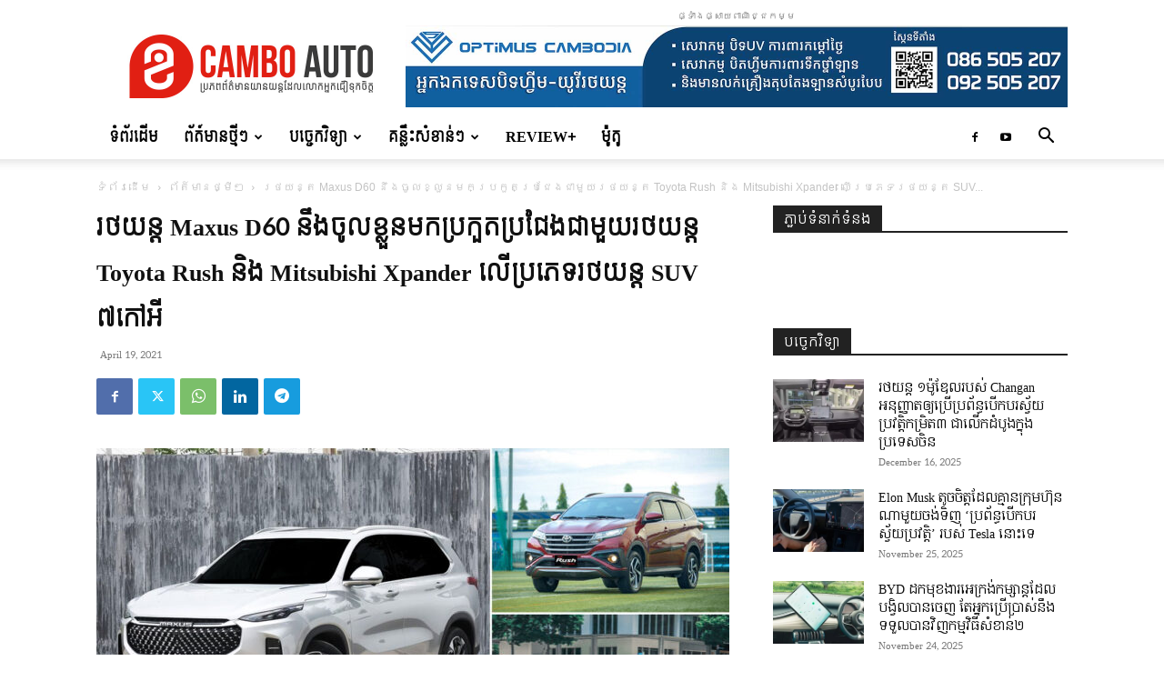

--- FILE ---
content_type: text/html; charset=UTF-8
request_url: https://camboauto.com/%E1%9E%9A%E1%9E%90%E1%9E%99%E1%9E%93%E1%9F%92%E1%9E%8F-maxus-d60-%E1%9E%93%E1%9E%B9%E1%9E%84%E1%9E%85%E1%9E%BC%E1%9E%9B%E1%9E%81%E1%9F%92%E1%9E%9B%E1%9E%BD%E1%9E%93%E1%9E%98%E1%9E%80%E1%9E%94%E1%9F%92/
body_size: 34231
content:
<!doctype html >
<!--[if IE 8]>    <html class="ie8" lang="en"> <![endif]-->
<!--[if IE 9]>    <html class="ie9" lang="en"> <![endif]-->
<!--[if gt IE 8]><!--> <html lang="en-US"> <!--<![endif]-->
<head>
    <title>រថយន្ត Maxus D60 នឹងចូលខ្លួនមកប្រកួតប្រជែងជាមួយរថយន្ត Toyota Rush និង Mitsubishi Xpander លើប្រភេទរថយន្ត SUV ៧កៅអី - Cambo Auto</title>
    <meta charset="UTF-8" />
    <meta name="viewport" content="width=device-width, initial-scale=1.0">
    <link rel="pingback" href="https://camboauto.com/xmlrpc.php" />
    <meta name='robots' content='index, follow, max-image-preview:large, max-snippet:-1, max-video-preview:-1' />
<link rel="icon" type="image/png" href="https://camboauto.com/wp-content/uploads/2022/06/newlogo-favi.png"><link rel="apple-touch-icon" sizes="76x76" href="https://camboauto.com/wp-content/uploads/2022/06/fa-76.png"/><link rel="apple-touch-icon" sizes="120x120" href="https://camboauto.com/wp-content/uploads/2022/06/fa-120.png"/><link rel="apple-touch-icon" sizes="152x152" href="https://camboauto.com/wp-content/uploads/2022/06/fa-152.png"/><link rel="apple-touch-icon" sizes="114x114" href="https://camboauto.com/wp-content/uploads/2022/06/fa-114.png"/><link rel="apple-touch-icon" sizes="144x144" href="https://camboauto.com/wp-content/uploads/2022/06/fa-144.png"/>
	<!-- This site is optimized with the Yoast SEO plugin v26.4 - https://yoast.com/wordpress/plugins/seo/ -->
	<meta name="description" content="Cambo Auto រថយន្ត Maxus D60 នឹងចូលខ្លួនមកប្រកួតប្រជែងជាមួយរថយន្ត Toyota Rush និង Mitsubishi Xpander លើប្រភេទរថយន្ត SUV ៧កៅអី" />
	<link rel="canonical" href="https://camboauto.com/រថយន្ត-maxus-d60-នឹងចូលខ្លួនមកប្/" />
	<meta property="og:locale" content="en_US" />
	<meta property="og:type" content="article" />
	<meta property="og:title" content="រថយន្ត Maxus D60 នឹងចូលខ្លួនមកប្រកួតប្រជែងជាមួយរថយន្ត Toyota Rush និង Mitsubishi Xpander លើប្រភេទរថយន្ត SUV ៧កៅអី - Cambo Auto" />
	<meta property="og:description" content="Cambo Auto រថយន្ត Maxus D60 នឹងចូលខ្លួនមកប្រកួតប្រជែងជាមួយរថយន្ត Toyota Rush និង Mitsubishi Xpander លើប្រភេទរថយន្ត SUV ៧កៅអី" />
	<meta property="og:url" content="https://camboauto.com/រថយន្ត-maxus-d60-នឹងចូលខ្លួនមកប្/" />
	<meta property="og:site_name" content="Cambo Auto" />
	<meta property="article:publisher" content="https://www.facebook.com/CamboAutos" />
	<meta property="article:published_time" content="2021-04-19T08:39:40+00:00" />
	<meta property="article:modified_time" content="2021-04-19T10:04:14+00:00" />
	<meta property="og:image" content="https://camboauto.com/wp-content/uploads/2021/04/Untitled-1-1.jpg" />
	<meta property="og:image:width" content="1200" />
	<meta property="og:image:height" content="630" />
	<meta property="og:image:type" content="image/jpeg" />
	<meta name="author" content="Sivmey" />
	<meta name="twitter:card" content="summary_large_image" />
	<meta name="twitter:label1" content="Written by" />
	<meta name="twitter:data1" content="Sivmey" />
	<meta name="twitter:label2" content="Est. reading time" />
	<meta name="twitter:data2" content="3 minutes" />
	<script type="application/ld+json" class="yoast-schema-graph">{"@context":"https://schema.org","@graph":[{"@type":"Article","@id":"https://camboauto.com/%e1%9e%9a%e1%9e%90%e1%9e%99%e1%9e%93%e1%9f%92%e1%9e%8f-maxus-d60-%e1%9e%93%e1%9e%b9%e1%9e%84%e1%9e%85%e1%9e%bc%e1%9e%9b%e1%9e%81%e1%9f%92%e1%9e%9b%e1%9e%bd%e1%9e%93%e1%9e%98%e1%9e%80%e1%9e%94%e1%9f%92/#article","isPartOf":{"@id":"https://camboauto.com/%e1%9e%9a%e1%9e%90%e1%9e%99%e1%9e%93%e1%9f%92%e1%9e%8f-maxus-d60-%e1%9e%93%e1%9e%b9%e1%9e%84%e1%9e%85%e1%9e%bc%e1%9e%9b%e1%9e%81%e1%9f%92%e1%9e%9b%e1%9e%bd%e1%9e%93%e1%9e%98%e1%9e%80%e1%9e%94%e1%9f%92/"},"author":{"name":"Sivmey","@id":"https://camboauto.com/#/schema/person/b8fff8feb24c0ebfb7d93462fe8d85e5"},"headline":"រថយន្ត Maxus D60 នឹងចូលខ្លួនមកប្រកួតប្រជែងជាមួយរថយន្ត Toyota Rush និង Mitsubishi Xpander លើប្រភេទរថយន្ត SUV ៧កៅអី","datePublished":"2021-04-19T08:39:40+00:00","dateModified":"2021-04-19T10:04:14+00:00","mainEntityOfPage":{"@id":"https://camboauto.com/%e1%9e%9a%e1%9e%90%e1%9e%99%e1%9e%93%e1%9f%92%e1%9e%8f-maxus-d60-%e1%9e%93%e1%9e%b9%e1%9e%84%e1%9e%85%e1%9e%bc%e1%9e%9b%e1%9e%81%e1%9f%92%e1%9e%9b%e1%9e%bd%e1%9e%93%e1%9e%98%e1%9e%80%e1%9e%94%e1%9f%92/"},"wordCount":61,"commentCount":0,"publisher":{"@id":"https://camboauto.com/#organization"},"image":{"@id":"https://camboauto.com/%e1%9e%9a%e1%9e%90%e1%9e%99%e1%9e%93%e1%9f%92%e1%9e%8f-maxus-d60-%e1%9e%93%e1%9e%b9%e1%9e%84%e1%9e%85%e1%9e%bc%e1%9e%9b%e1%9e%81%e1%9f%92%e1%9e%9b%e1%9e%bd%e1%9e%93%e1%9e%98%e1%9e%80%e1%9e%94%e1%9f%92/#primaryimage"},"thumbnailUrl":"https://camboauto.com/wp-content/uploads/2021/04/Untitled-1-1.jpg","keywords":["Maxus D60","Mitsubishi Xpander","Toyota Rush"],"articleSection":["ព័ត៍មានថ្មីៗ","ពាណិជ្ជកម្ម"],"inLanguage":"en-US","potentialAction":[{"@type":"CommentAction","name":"Comment","target":["https://camboauto.com/%e1%9e%9a%e1%9e%90%e1%9e%99%e1%9e%93%e1%9f%92%e1%9e%8f-maxus-d60-%e1%9e%93%e1%9e%b9%e1%9e%84%e1%9e%85%e1%9e%bc%e1%9e%9b%e1%9e%81%e1%9f%92%e1%9e%9b%e1%9e%bd%e1%9e%93%e1%9e%98%e1%9e%80%e1%9e%94%e1%9f%92/#respond"]}]},{"@type":"WebPage","@id":"https://camboauto.com/%e1%9e%9a%e1%9e%90%e1%9e%99%e1%9e%93%e1%9f%92%e1%9e%8f-maxus-d60-%e1%9e%93%e1%9e%b9%e1%9e%84%e1%9e%85%e1%9e%bc%e1%9e%9b%e1%9e%81%e1%9f%92%e1%9e%9b%e1%9e%bd%e1%9e%93%e1%9e%98%e1%9e%80%e1%9e%94%e1%9f%92/","url":"https://camboauto.com/%e1%9e%9a%e1%9e%90%e1%9e%99%e1%9e%93%e1%9f%92%e1%9e%8f-maxus-d60-%e1%9e%93%e1%9e%b9%e1%9e%84%e1%9e%85%e1%9e%bc%e1%9e%9b%e1%9e%81%e1%9f%92%e1%9e%9b%e1%9e%bd%e1%9e%93%e1%9e%98%e1%9e%80%e1%9e%94%e1%9f%92/","name":"រថយន្ត Maxus D60 នឹងចូលខ្លួនមកប្រកួតប្រជែងជាមួយរថយន្ត Toyota Rush និង Mitsubishi Xpander លើប្រភេទរថយន្ត SUV ៧កៅអី - Cambo Auto","isPartOf":{"@id":"https://camboauto.com/#website"},"primaryImageOfPage":{"@id":"https://camboauto.com/%e1%9e%9a%e1%9e%90%e1%9e%99%e1%9e%93%e1%9f%92%e1%9e%8f-maxus-d60-%e1%9e%93%e1%9e%b9%e1%9e%84%e1%9e%85%e1%9e%bc%e1%9e%9b%e1%9e%81%e1%9f%92%e1%9e%9b%e1%9e%bd%e1%9e%93%e1%9e%98%e1%9e%80%e1%9e%94%e1%9f%92/#primaryimage"},"image":{"@id":"https://camboauto.com/%e1%9e%9a%e1%9e%90%e1%9e%99%e1%9e%93%e1%9f%92%e1%9e%8f-maxus-d60-%e1%9e%93%e1%9e%b9%e1%9e%84%e1%9e%85%e1%9e%bc%e1%9e%9b%e1%9e%81%e1%9f%92%e1%9e%9b%e1%9e%bd%e1%9e%93%e1%9e%98%e1%9e%80%e1%9e%94%e1%9f%92/#primaryimage"},"thumbnailUrl":"https://camboauto.com/wp-content/uploads/2021/04/Untitled-1-1.jpg","datePublished":"2021-04-19T08:39:40+00:00","dateModified":"2021-04-19T10:04:14+00:00","description":"Cambo Auto រថយន្ត Maxus D60 នឹងចូលខ្លួនមកប្រកួតប្រជែងជាមួយរថយន្ត Toyota Rush និង Mitsubishi Xpander លើប្រភេទរថយន្ត SUV ៧កៅអី","breadcrumb":{"@id":"https://camboauto.com/%e1%9e%9a%e1%9e%90%e1%9e%99%e1%9e%93%e1%9f%92%e1%9e%8f-maxus-d60-%e1%9e%93%e1%9e%b9%e1%9e%84%e1%9e%85%e1%9e%bc%e1%9e%9b%e1%9e%81%e1%9f%92%e1%9e%9b%e1%9e%bd%e1%9e%93%e1%9e%98%e1%9e%80%e1%9e%94%e1%9f%92/#breadcrumb"},"inLanguage":"en-US","potentialAction":[{"@type":"ReadAction","target":["https://camboauto.com/%e1%9e%9a%e1%9e%90%e1%9e%99%e1%9e%93%e1%9f%92%e1%9e%8f-maxus-d60-%e1%9e%93%e1%9e%b9%e1%9e%84%e1%9e%85%e1%9e%bc%e1%9e%9b%e1%9e%81%e1%9f%92%e1%9e%9b%e1%9e%bd%e1%9e%93%e1%9e%98%e1%9e%80%e1%9e%94%e1%9f%92/"]}]},{"@type":"ImageObject","inLanguage":"en-US","@id":"https://camboauto.com/%e1%9e%9a%e1%9e%90%e1%9e%99%e1%9e%93%e1%9f%92%e1%9e%8f-maxus-d60-%e1%9e%93%e1%9e%b9%e1%9e%84%e1%9e%85%e1%9e%bc%e1%9e%9b%e1%9e%81%e1%9f%92%e1%9e%9b%e1%9e%bd%e1%9e%93%e1%9e%98%e1%9e%80%e1%9e%94%e1%9f%92/#primaryimage","url":"https://camboauto.com/wp-content/uploads/2021/04/Untitled-1-1.jpg","contentUrl":"https://camboauto.com/wp-content/uploads/2021/04/Untitled-1-1.jpg","width":1200,"height":630},{"@type":"BreadcrumbList","@id":"https://camboauto.com/%e1%9e%9a%e1%9e%90%e1%9e%99%e1%9e%93%e1%9f%92%e1%9e%8f-maxus-d60-%e1%9e%93%e1%9e%b9%e1%9e%84%e1%9e%85%e1%9e%bc%e1%9e%9b%e1%9e%81%e1%9f%92%e1%9e%9b%e1%9e%bd%e1%9e%93%e1%9e%98%e1%9e%80%e1%9e%94%e1%9f%92/#breadcrumb","itemListElement":[{"@type":"ListItem","position":1,"name":"Home","item":"https://camboauto.com/"},{"@type":"ListItem","position":2,"name":"រថយន្ត Maxus D60 នឹងចូលខ្លួនមកប្រកួតប្រជែងជាមួយរថយន្ត Toyota Rush និង Mitsubishi Xpander លើប្រភេទរថយន្ត SUV ៧កៅអី"}]},{"@type":"WebSite","@id":"https://camboauto.com/#website","url":"https://camboauto.com/","name":"Cambo Auto","description":"ប្រភពដែលលោកអ្នកជឿទុកចិត្ត!","publisher":{"@id":"https://camboauto.com/#organization"},"potentialAction":[{"@type":"SearchAction","target":{"@type":"EntryPoint","urlTemplate":"https://camboauto.com/?s={search_term_string}"},"query-input":{"@type":"PropertyValueSpecification","valueRequired":true,"valueName":"search_term_string"}}],"inLanguage":"en-US"},{"@type":"Organization","@id":"https://camboauto.com/#organization","name":"Cambo Auto","url":"https://camboauto.com/","logo":{"@type":"ImageObject","inLanguage":"en-US","@id":"https://camboauto.com/#/schema/logo/image/","url":"https://camboauto.com/wp-content/uploads/2019/06/camauto-retina-logo.jpg","contentUrl":"https://camboauto.com/wp-content/uploads/2019/06/camauto-retina-logo.jpg","width":544,"height":180,"caption":"Cambo Auto"},"image":{"@id":"https://camboauto.com/#/schema/logo/image/"},"sameAs":["https://www.facebook.com/CamboAutos"]},{"@type":"Person","@id":"https://camboauto.com/#/schema/person/b8fff8feb24c0ebfb7d93462fe8d85e5","name":"Sivmey","image":{"@type":"ImageObject","inLanguage":"en-US","@id":"https://camboauto.com/#/schema/person/image/","url":"https://secure.gravatar.com/avatar/793255fa3159080016beea7747f3aef5b9385d34f9632b1668dbbc3ecfb01fc4?s=96&d=mm&r=g","contentUrl":"https://secure.gravatar.com/avatar/793255fa3159080016beea7747f3aef5b9385d34f9632b1668dbbc3ecfb01fc4?s=96&d=mm&r=g","caption":"Sivmey"},"url":"https://camboauto.com/author/sivmey/"}]}</script>
	<!-- / Yoast SEO plugin. -->


<link rel='dns-prefetch' href='//www.googletagmanager.com' />
<link rel='dns-prefetch' href='//stats.wp.com' />
<link rel='dns-prefetch' href='//fonts.googleapis.com' />
<link rel="alternate" title="oEmbed (JSON)" type="application/json+oembed" href="https://camboauto.com/wp-json/oembed/1.0/embed?url=https%3A%2F%2Fcamboauto.com%2F%25e1%259e%259a%25e1%259e%2590%25e1%259e%2599%25e1%259e%2593%25e1%259f%2592%25e1%259e%258f-maxus-d60-%25e1%259e%2593%25e1%259e%25b9%25e1%259e%2584%25e1%259e%2585%25e1%259e%25bc%25e1%259e%259b%25e1%259e%2581%25e1%259f%2592%25e1%259e%259b%25e1%259e%25bd%25e1%259e%2593%25e1%259e%2598%25e1%259e%2580%25e1%259e%2594%25e1%259f%2592%2F" />
<link rel="alternate" title="oEmbed (XML)" type="text/xml+oembed" href="https://camboauto.com/wp-json/oembed/1.0/embed?url=https%3A%2F%2Fcamboauto.com%2F%25e1%259e%259a%25e1%259e%2590%25e1%259e%2599%25e1%259e%2593%25e1%259f%2592%25e1%259e%258f-maxus-d60-%25e1%259e%2593%25e1%259e%25b9%25e1%259e%2584%25e1%259e%2585%25e1%259e%25bc%25e1%259e%259b%25e1%259e%2581%25e1%259f%2592%25e1%259e%259b%25e1%259e%25bd%25e1%259e%2593%25e1%259e%2598%25e1%259e%2580%25e1%259e%2594%25e1%259f%2592%2F&#038;format=xml" />
<style id='wp-img-auto-sizes-contain-inline-css' type='text/css'>
img:is([sizes=auto i],[sizes^="auto," i]){contain-intrinsic-size:3000px 1500px}
/*# sourceURL=wp-img-auto-sizes-contain-inline-css */
</style>
<style id='wp-emoji-styles-inline-css' type='text/css'>

	img.wp-smiley, img.emoji {
		display: inline !important;
		border: none !important;
		box-shadow: none !important;
		height: 1em !important;
		width: 1em !important;
		margin: 0 0.07em !important;
		vertical-align: -0.1em !important;
		background: none !important;
		padding: 0 !important;
	}
/*# sourceURL=wp-emoji-styles-inline-css */
</style>
<style id='wp-block-library-inline-css' type='text/css'>
:root{--wp-block-synced-color:#7a00df;--wp-block-synced-color--rgb:122,0,223;--wp-bound-block-color:var(--wp-block-synced-color);--wp-editor-canvas-background:#ddd;--wp-admin-theme-color:#007cba;--wp-admin-theme-color--rgb:0,124,186;--wp-admin-theme-color-darker-10:#006ba1;--wp-admin-theme-color-darker-10--rgb:0,107,160.5;--wp-admin-theme-color-darker-20:#005a87;--wp-admin-theme-color-darker-20--rgb:0,90,135;--wp-admin-border-width-focus:2px}@media (min-resolution:192dpi){:root{--wp-admin-border-width-focus:1.5px}}.wp-element-button{cursor:pointer}:root .has-very-light-gray-background-color{background-color:#eee}:root .has-very-dark-gray-background-color{background-color:#313131}:root .has-very-light-gray-color{color:#eee}:root .has-very-dark-gray-color{color:#313131}:root .has-vivid-green-cyan-to-vivid-cyan-blue-gradient-background{background:linear-gradient(135deg,#00d084,#0693e3)}:root .has-purple-crush-gradient-background{background:linear-gradient(135deg,#34e2e4,#4721fb 50%,#ab1dfe)}:root .has-hazy-dawn-gradient-background{background:linear-gradient(135deg,#faaca8,#dad0ec)}:root .has-subdued-olive-gradient-background{background:linear-gradient(135deg,#fafae1,#67a671)}:root .has-atomic-cream-gradient-background{background:linear-gradient(135deg,#fdd79a,#004a59)}:root .has-nightshade-gradient-background{background:linear-gradient(135deg,#330968,#31cdcf)}:root .has-midnight-gradient-background{background:linear-gradient(135deg,#020381,#2874fc)}:root{--wp--preset--font-size--normal:16px;--wp--preset--font-size--huge:42px}.has-regular-font-size{font-size:1em}.has-larger-font-size{font-size:2.625em}.has-normal-font-size{font-size:var(--wp--preset--font-size--normal)}.has-huge-font-size{font-size:var(--wp--preset--font-size--huge)}.has-text-align-center{text-align:center}.has-text-align-left{text-align:left}.has-text-align-right{text-align:right}.has-fit-text{white-space:nowrap!important}#end-resizable-editor-section{display:none}.aligncenter{clear:both}.items-justified-left{justify-content:flex-start}.items-justified-center{justify-content:center}.items-justified-right{justify-content:flex-end}.items-justified-space-between{justify-content:space-between}.screen-reader-text{border:0;clip-path:inset(50%);height:1px;margin:-1px;overflow:hidden;padding:0;position:absolute;width:1px;word-wrap:normal!important}.screen-reader-text:focus{background-color:#ddd;clip-path:none;color:#444;display:block;font-size:1em;height:auto;left:5px;line-height:normal;padding:15px 23px 14px;text-decoration:none;top:5px;width:auto;z-index:100000}html :where(.has-border-color){border-style:solid}html :where([style*=border-top-color]){border-top-style:solid}html :where([style*=border-right-color]){border-right-style:solid}html :where([style*=border-bottom-color]){border-bottom-style:solid}html :where([style*=border-left-color]){border-left-style:solid}html :where([style*=border-width]){border-style:solid}html :where([style*=border-top-width]){border-top-style:solid}html :where([style*=border-right-width]){border-right-style:solid}html :where([style*=border-bottom-width]){border-bottom-style:solid}html :where([style*=border-left-width]){border-left-style:solid}html :where(img[class*=wp-image-]){height:auto;max-width:100%}:where(figure){margin:0 0 1em}html :where(.is-position-sticky){--wp-admin--admin-bar--position-offset:var(--wp-admin--admin-bar--height,0px)}@media screen and (max-width:600px){html :where(.is-position-sticky){--wp-admin--admin-bar--position-offset:0px}}

/*# sourceURL=wp-block-library-inline-css */
</style><style id='global-styles-inline-css' type='text/css'>
:root{--wp--preset--aspect-ratio--square: 1;--wp--preset--aspect-ratio--4-3: 4/3;--wp--preset--aspect-ratio--3-4: 3/4;--wp--preset--aspect-ratio--3-2: 3/2;--wp--preset--aspect-ratio--2-3: 2/3;--wp--preset--aspect-ratio--16-9: 16/9;--wp--preset--aspect-ratio--9-16: 9/16;--wp--preset--color--black: #000000;--wp--preset--color--cyan-bluish-gray: #abb8c3;--wp--preset--color--white: #ffffff;--wp--preset--color--pale-pink: #f78da7;--wp--preset--color--vivid-red: #cf2e2e;--wp--preset--color--luminous-vivid-orange: #ff6900;--wp--preset--color--luminous-vivid-amber: #fcb900;--wp--preset--color--light-green-cyan: #7bdcb5;--wp--preset--color--vivid-green-cyan: #00d084;--wp--preset--color--pale-cyan-blue: #8ed1fc;--wp--preset--color--vivid-cyan-blue: #0693e3;--wp--preset--color--vivid-purple: #9b51e0;--wp--preset--gradient--vivid-cyan-blue-to-vivid-purple: linear-gradient(135deg,rgb(6,147,227) 0%,rgb(155,81,224) 100%);--wp--preset--gradient--light-green-cyan-to-vivid-green-cyan: linear-gradient(135deg,rgb(122,220,180) 0%,rgb(0,208,130) 100%);--wp--preset--gradient--luminous-vivid-amber-to-luminous-vivid-orange: linear-gradient(135deg,rgb(252,185,0) 0%,rgb(255,105,0) 100%);--wp--preset--gradient--luminous-vivid-orange-to-vivid-red: linear-gradient(135deg,rgb(255,105,0) 0%,rgb(207,46,46) 100%);--wp--preset--gradient--very-light-gray-to-cyan-bluish-gray: linear-gradient(135deg,rgb(238,238,238) 0%,rgb(169,184,195) 100%);--wp--preset--gradient--cool-to-warm-spectrum: linear-gradient(135deg,rgb(74,234,220) 0%,rgb(151,120,209) 20%,rgb(207,42,186) 40%,rgb(238,44,130) 60%,rgb(251,105,98) 80%,rgb(254,248,76) 100%);--wp--preset--gradient--blush-light-purple: linear-gradient(135deg,rgb(255,206,236) 0%,rgb(152,150,240) 100%);--wp--preset--gradient--blush-bordeaux: linear-gradient(135deg,rgb(254,205,165) 0%,rgb(254,45,45) 50%,rgb(107,0,62) 100%);--wp--preset--gradient--luminous-dusk: linear-gradient(135deg,rgb(255,203,112) 0%,rgb(199,81,192) 50%,rgb(65,88,208) 100%);--wp--preset--gradient--pale-ocean: linear-gradient(135deg,rgb(255,245,203) 0%,rgb(182,227,212) 50%,rgb(51,167,181) 100%);--wp--preset--gradient--electric-grass: linear-gradient(135deg,rgb(202,248,128) 0%,rgb(113,206,126) 100%);--wp--preset--gradient--midnight: linear-gradient(135deg,rgb(2,3,129) 0%,rgb(40,116,252) 100%);--wp--preset--font-size--small: 11px;--wp--preset--font-size--medium: 20px;--wp--preset--font-size--large: 32px;--wp--preset--font-size--x-large: 42px;--wp--preset--font-size--regular: 15px;--wp--preset--font-size--larger: 50px;--wp--preset--spacing--20: 0.44rem;--wp--preset--spacing--30: 0.67rem;--wp--preset--spacing--40: 1rem;--wp--preset--spacing--50: 1.5rem;--wp--preset--spacing--60: 2.25rem;--wp--preset--spacing--70: 3.38rem;--wp--preset--spacing--80: 5.06rem;--wp--preset--shadow--natural: 6px 6px 9px rgba(0, 0, 0, 0.2);--wp--preset--shadow--deep: 12px 12px 50px rgba(0, 0, 0, 0.4);--wp--preset--shadow--sharp: 6px 6px 0px rgba(0, 0, 0, 0.2);--wp--preset--shadow--outlined: 6px 6px 0px -3px rgb(255, 255, 255), 6px 6px rgb(0, 0, 0);--wp--preset--shadow--crisp: 6px 6px 0px rgb(0, 0, 0);}:where(.is-layout-flex){gap: 0.5em;}:where(.is-layout-grid){gap: 0.5em;}body .is-layout-flex{display: flex;}.is-layout-flex{flex-wrap: wrap;align-items: center;}.is-layout-flex > :is(*, div){margin: 0;}body .is-layout-grid{display: grid;}.is-layout-grid > :is(*, div){margin: 0;}:where(.wp-block-columns.is-layout-flex){gap: 2em;}:where(.wp-block-columns.is-layout-grid){gap: 2em;}:where(.wp-block-post-template.is-layout-flex){gap: 1.25em;}:where(.wp-block-post-template.is-layout-grid){gap: 1.25em;}.has-black-color{color: var(--wp--preset--color--black) !important;}.has-cyan-bluish-gray-color{color: var(--wp--preset--color--cyan-bluish-gray) !important;}.has-white-color{color: var(--wp--preset--color--white) !important;}.has-pale-pink-color{color: var(--wp--preset--color--pale-pink) !important;}.has-vivid-red-color{color: var(--wp--preset--color--vivid-red) !important;}.has-luminous-vivid-orange-color{color: var(--wp--preset--color--luminous-vivid-orange) !important;}.has-luminous-vivid-amber-color{color: var(--wp--preset--color--luminous-vivid-amber) !important;}.has-light-green-cyan-color{color: var(--wp--preset--color--light-green-cyan) !important;}.has-vivid-green-cyan-color{color: var(--wp--preset--color--vivid-green-cyan) !important;}.has-pale-cyan-blue-color{color: var(--wp--preset--color--pale-cyan-blue) !important;}.has-vivid-cyan-blue-color{color: var(--wp--preset--color--vivid-cyan-blue) !important;}.has-vivid-purple-color{color: var(--wp--preset--color--vivid-purple) !important;}.has-black-background-color{background-color: var(--wp--preset--color--black) !important;}.has-cyan-bluish-gray-background-color{background-color: var(--wp--preset--color--cyan-bluish-gray) !important;}.has-white-background-color{background-color: var(--wp--preset--color--white) !important;}.has-pale-pink-background-color{background-color: var(--wp--preset--color--pale-pink) !important;}.has-vivid-red-background-color{background-color: var(--wp--preset--color--vivid-red) !important;}.has-luminous-vivid-orange-background-color{background-color: var(--wp--preset--color--luminous-vivid-orange) !important;}.has-luminous-vivid-amber-background-color{background-color: var(--wp--preset--color--luminous-vivid-amber) !important;}.has-light-green-cyan-background-color{background-color: var(--wp--preset--color--light-green-cyan) !important;}.has-vivid-green-cyan-background-color{background-color: var(--wp--preset--color--vivid-green-cyan) !important;}.has-pale-cyan-blue-background-color{background-color: var(--wp--preset--color--pale-cyan-blue) !important;}.has-vivid-cyan-blue-background-color{background-color: var(--wp--preset--color--vivid-cyan-blue) !important;}.has-vivid-purple-background-color{background-color: var(--wp--preset--color--vivid-purple) !important;}.has-black-border-color{border-color: var(--wp--preset--color--black) !important;}.has-cyan-bluish-gray-border-color{border-color: var(--wp--preset--color--cyan-bluish-gray) !important;}.has-white-border-color{border-color: var(--wp--preset--color--white) !important;}.has-pale-pink-border-color{border-color: var(--wp--preset--color--pale-pink) !important;}.has-vivid-red-border-color{border-color: var(--wp--preset--color--vivid-red) !important;}.has-luminous-vivid-orange-border-color{border-color: var(--wp--preset--color--luminous-vivid-orange) !important;}.has-luminous-vivid-amber-border-color{border-color: var(--wp--preset--color--luminous-vivid-amber) !important;}.has-light-green-cyan-border-color{border-color: var(--wp--preset--color--light-green-cyan) !important;}.has-vivid-green-cyan-border-color{border-color: var(--wp--preset--color--vivid-green-cyan) !important;}.has-pale-cyan-blue-border-color{border-color: var(--wp--preset--color--pale-cyan-blue) !important;}.has-vivid-cyan-blue-border-color{border-color: var(--wp--preset--color--vivid-cyan-blue) !important;}.has-vivid-purple-border-color{border-color: var(--wp--preset--color--vivid-purple) !important;}.has-vivid-cyan-blue-to-vivid-purple-gradient-background{background: var(--wp--preset--gradient--vivid-cyan-blue-to-vivid-purple) !important;}.has-light-green-cyan-to-vivid-green-cyan-gradient-background{background: var(--wp--preset--gradient--light-green-cyan-to-vivid-green-cyan) !important;}.has-luminous-vivid-amber-to-luminous-vivid-orange-gradient-background{background: var(--wp--preset--gradient--luminous-vivid-amber-to-luminous-vivid-orange) !important;}.has-luminous-vivid-orange-to-vivid-red-gradient-background{background: var(--wp--preset--gradient--luminous-vivid-orange-to-vivid-red) !important;}.has-very-light-gray-to-cyan-bluish-gray-gradient-background{background: var(--wp--preset--gradient--very-light-gray-to-cyan-bluish-gray) !important;}.has-cool-to-warm-spectrum-gradient-background{background: var(--wp--preset--gradient--cool-to-warm-spectrum) !important;}.has-blush-light-purple-gradient-background{background: var(--wp--preset--gradient--blush-light-purple) !important;}.has-blush-bordeaux-gradient-background{background: var(--wp--preset--gradient--blush-bordeaux) !important;}.has-luminous-dusk-gradient-background{background: var(--wp--preset--gradient--luminous-dusk) !important;}.has-pale-ocean-gradient-background{background: var(--wp--preset--gradient--pale-ocean) !important;}.has-electric-grass-gradient-background{background: var(--wp--preset--gradient--electric-grass) !important;}.has-midnight-gradient-background{background: var(--wp--preset--gradient--midnight) !important;}.has-small-font-size{font-size: var(--wp--preset--font-size--small) !important;}.has-medium-font-size{font-size: var(--wp--preset--font-size--medium) !important;}.has-large-font-size{font-size: var(--wp--preset--font-size--large) !important;}.has-x-large-font-size{font-size: var(--wp--preset--font-size--x-large) !important;}
/*# sourceURL=global-styles-inline-css */
</style>

<style id='classic-theme-styles-inline-css' type='text/css'>
/*! This file is auto-generated */
.wp-block-button__link{color:#fff;background-color:#32373c;border-radius:9999px;box-shadow:none;text-decoration:none;padding:calc(.667em + 2px) calc(1.333em + 2px);font-size:1.125em}.wp-block-file__button{background:#32373c;color:#fff;text-decoration:none}
/*# sourceURL=/wp-includes/css/classic-themes.min.css */
</style>
<link rel='stylesheet' id='wpfc-css' href='https://camboauto.com/wp-content/plugins/gs-facebook-comments/public/css/wpfc-public.css?ver=1.7.5' type='text/css' media='all' />
<link rel='stylesheet' id='td-plugin-multi-purpose-css' href='https://camboauto.com/wp-content/plugins/td-composer/td-multi-purpose/style.css?ver=7cd248d7ca13c255207c3f8b916c3f00' type='text/css' media='all' />
<link rel='stylesheet' id='google-fonts-style-css' href='https://fonts.googleapis.com/css?family=Kantumruy%3A400%7CContent%3A400%7CKoulen%3A400%7CSiemreap%3A400&#038;display=swap&#038;ver=12.7.3' type='text/css' media='all' />
<link rel='stylesheet' id='td-theme-css' href='https://camboauto.com/wp-content/themes/Newspaper/style.css?ver=12.7.3' type='text/css' media='all' />
<style id='td-theme-inline-css' type='text/css'>@media (max-width:767px){.td-header-desktop-wrap{display:none}}@media (min-width:767px){.td-header-mobile-wrap{display:none}}</style>
<link rel='stylesheet' id='td-legacy-framework-front-style-css' href='https://camboauto.com/wp-content/plugins/td-composer/legacy/Newspaper/assets/css/td_legacy_main.css?ver=7cd248d7ca13c255207c3f8b916c3f00' type='text/css' media='all' />
<link rel='stylesheet' id='td-standard-pack-framework-front-style-css' href='https://camboauto.com/wp-content/plugins/td-standard-pack/Newspaper/assets/css/td_standard_pack_main.css?ver=c12e6da63ed2f212e87e44e5e9b9a302' type='text/css' media='all' />
<script type="text/javascript" src="https://camboauto.com/wp-includes/js/jquery/jquery.min.js?ver=3.7.1" id="jquery-core-js"></script>
<script type="text/javascript" src="https://camboauto.com/wp-includes/js/jquery/jquery-migrate.min.js?ver=3.4.1" id="jquery-migrate-js"></script>
<script type="text/javascript" src="https://camboauto.com/wp-content/plugins/gs-facebook-comments/public/js/wpfc-public.js?ver=1.7.5" id="wpfc-js"></script>

<!-- Google tag (gtag.js) snippet added by Site Kit -->
<!-- Google Analytics snippet added by Site Kit -->
<script type="text/javascript" src="https://www.googletagmanager.com/gtag/js?id=GT-TWRL5Z5" id="google_gtagjs-js" async></script>
<script type="text/javascript" id="google_gtagjs-js-after">
/* <![CDATA[ */
window.dataLayer = window.dataLayer || [];function gtag(){dataLayer.push(arguments);}
gtag("set","linker",{"domains":["camboauto.com"]});
gtag("js", new Date());
gtag("set", "developer_id.dZTNiMT", true);
gtag("config", "GT-TWRL5Z5");
 window._googlesitekit = window._googlesitekit || {}; window._googlesitekit.throttledEvents = []; window._googlesitekit.gtagEvent = (name, data) => { var key = JSON.stringify( { name, data } ); if ( !! window._googlesitekit.throttledEvents[ key ] ) { return; } window._googlesitekit.throttledEvents[ key ] = true; setTimeout( () => { delete window._googlesitekit.throttledEvents[ key ]; }, 5 ); gtag( "event", name, { ...data, event_source: "site-kit" } ); }; 
//# sourceURL=google_gtagjs-js-after
/* ]]> */
</script>
<link rel="https://api.w.org/" href="https://camboauto.com/wp-json/" /><link rel="alternate" title="JSON" type="application/json" href="https://camboauto.com/wp-json/wp/v2/posts/20934" /><link rel="EditURI" type="application/rsd+xml" title="RSD" href="https://camboauto.com/xmlrpc.php?rsd" />
<meta name="generator" content="WordPress 6.9" />
<link rel='shortlink' href='https://camboauto.com/?p=20934' />
<meta name="generator" content="Site Kit by Google 1.170.0" /><meta property="fb:app_id" content="207260320188679" />	<style>img#wpstats{display:none}</style>
		
<!-- JS generated by theme -->

<script type="text/javascript" id="td-generated-header-js">
    
    

	    var tdBlocksArray = []; //here we store all the items for the current page

	    // td_block class - each ajax block uses a object of this class for requests
	    function tdBlock() {
		    this.id = '';
		    this.block_type = 1; //block type id (1-234 etc)
		    this.atts = '';
		    this.td_column_number = '';
		    this.td_current_page = 1; //
		    this.post_count = 0; //from wp
		    this.found_posts = 0; //from wp
		    this.max_num_pages = 0; //from wp
		    this.td_filter_value = ''; //current live filter value
		    this.is_ajax_running = false;
		    this.td_user_action = ''; // load more or infinite loader (used by the animation)
		    this.header_color = '';
		    this.ajax_pagination_infinite_stop = ''; //show load more at page x
	    }

        // td_js_generator - mini detector
        ( function () {
            var htmlTag = document.getElementsByTagName("html")[0];

	        if ( navigator.userAgent.indexOf("MSIE 10.0") > -1 ) {
                htmlTag.className += ' ie10';
            }

            if ( !!navigator.userAgent.match(/Trident.*rv\:11\./) ) {
                htmlTag.className += ' ie11';
            }

	        if ( navigator.userAgent.indexOf("Edge") > -1 ) {
                htmlTag.className += ' ieEdge';
            }

            if ( /(iPad|iPhone|iPod)/g.test(navigator.userAgent) ) {
                htmlTag.className += ' td-md-is-ios';
            }

            var user_agent = navigator.userAgent.toLowerCase();
            if ( user_agent.indexOf("android") > -1 ) {
                htmlTag.className += ' td-md-is-android';
            }

            if ( -1 !== navigator.userAgent.indexOf('Mac OS X')  ) {
                htmlTag.className += ' td-md-is-os-x';
            }

            if ( /chrom(e|ium)/.test(navigator.userAgent.toLowerCase()) ) {
               htmlTag.className += ' td-md-is-chrome';
            }

            if ( -1 !== navigator.userAgent.indexOf('Firefox') ) {
                htmlTag.className += ' td-md-is-firefox';
            }

            if ( -1 !== navigator.userAgent.indexOf('Safari') && -1 === navigator.userAgent.indexOf('Chrome') ) {
                htmlTag.className += ' td-md-is-safari';
            }

            if( -1 !== navigator.userAgent.indexOf('IEMobile') ){
                htmlTag.className += ' td-md-is-iemobile';
            }

        })();

        var tdLocalCache = {};

        ( function () {
            "use strict";

            tdLocalCache = {
                data: {},
                remove: function (resource_id) {
                    delete tdLocalCache.data[resource_id];
                },
                exist: function (resource_id) {
                    return tdLocalCache.data.hasOwnProperty(resource_id) && tdLocalCache.data[resource_id] !== null;
                },
                get: function (resource_id) {
                    return tdLocalCache.data[resource_id];
                },
                set: function (resource_id, cachedData) {
                    tdLocalCache.remove(resource_id);
                    tdLocalCache.data[resource_id] = cachedData;
                }
            };
        })();

    
    
var td_viewport_interval_list=[{"limitBottom":767,"sidebarWidth":228},{"limitBottom":1018,"sidebarWidth":300},{"limitBottom":1140,"sidebarWidth":324}];
var tdc_is_installed="yes";
var tdc_domain_active=false;
var td_ajax_url="https:\/\/camboauto.com\/wp-admin\/admin-ajax.php?td_theme_name=Newspaper&v=12.7.3";
var td_get_template_directory_uri="https:\/\/camboauto.com\/wp-content\/plugins\/td-composer\/legacy\/common";
var tds_snap_menu="snap";
var tds_logo_on_sticky="show_header_logo";
var tds_header_style="";
var td_please_wait="\u179f\u17bc\u1798\u200b\u179a\u1784\u17cb\u1785\u17b6\u17c6 ...";
var td_email_user_pass_incorrect="\u17a2\u17d2\u1793\u1780\u200b\u1794\u17d2\u179a\u17be\u200b\u17ac\u200b\u1796\u17b6\u1780\u17d2\u1799\u200b\u179f\u1798\u17d2\u1784\u17b6\u178f\u17cb\u200b\u1798\u17b7\u1793\u200b\u178f\u17d2\u179a\u17b9\u1798\u178f\u17d2\u179a\u17bc\u179c\u200b!";
var td_email_user_incorrect="\u17a2\u17ca\u17b8\u200b\u1798\u17c9\u17c2\u200b\u179b\u200b\u17ac\u200b\u1788\u17d2\u1798\u17c4\u17c7\u200b\u17a2\u17d2\u1793\u1780\u200b\u1794\u17d2\u179a\u17be\u200b\u1798\u17b7\u1793\u200b\u178f\u17d2\u179a\u17b9\u1798\u178f\u17d2\u179a\u17bc\u179c\u200b!";
var td_email_incorrect="\u17a2\u17ca\u17b8\u200b\u1798\u17c9\u17c2\u200b\u179b\u200b\u178a\u17c2\u179b\u200b\u1798\u17b7\u1793\u200b\u178f\u17d2\u179a\u17b9\u1798\u178f\u17d2\u179a\u17bc\u179c\u200b!";
var td_user_incorrect="Username incorrect!";
var td_email_user_empty="Email or username empty!";
var td_pass_empty="Pass empty!";
var td_pass_pattern_incorrect="Invalid Pass Pattern!";
var td_retype_pass_incorrect="Retyped Pass incorrect!";
var tds_more_articles_on_post_enable="show";
var tds_more_articles_on_post_time_to_wait="";
var tds_more_articles_on_post_pages_distance_from_top=0;
var tds_captcha="";
var tds_theme_color_site_wide="#4db2ec";
var tds_smart_sidebar="";
var tdThemeName="Newspaper";
var tdThemeNameWl="Newspaper";
var td_magnific_popup_translation_tPrev="(\u1782\u17d2\u179a\u17b6\u1794\u17cb\u1785\u17bb\u1785\u200b\u1796\u17d2\u179a\u17bd\u1789\u200b\u1786\u17d2\u179c\u17c1\u1784\u200b) \u1798\u17bb\u1793";
var td_magnific_popup_translation_tNext="(\u1782\u17d2\u179a\u17b6\u1794\u17cb\u1785\u17bb\u1785\u200b\u1796\u17d2\u179a\u17bd\u1789\u200b\u179f\u17d2\u178a\u17b6\u17c6\u200b) \u1780\u17d2\u179a\u17c4\u1799";
var td_magnific_popup_translation_tCounter="%curr% \u1793\u17c3 %total%";
var td_magnific_popup_translation_ajax_tError="\u1798\u17b6\u178f\u17b7\u1780\u17b6\u200b\u1796\u17b8 %url% \u1798\u17b7\u1793\u200b\u17a2\u17b6\u1785\u200b\u178f\u17d2\u179a\u17bc\u179c\u200b\u1794\u17b6\u1793\u200b\u1795\u17d2\u1791\u17bb\u1780\u200b\u17d4";
var td_magnific_popup_translation_image_tError="#%curr% \u179a\u17bc\u1794\u1797\u17b6\u1796\u200b\u1798\u17b7\u1793\u200b\u17a2\u17b6\u1785\u200b\u1795\u17d2\u1791\u17bb\u1780\u200b\u17d4";
var tdBlockNonce="3d7732be73";
var tdMobileMenu="enabled";
var tdMobileSearch="enabled";
var tdsDateFormat="l, F j, Y";
var tdDateNamesI18n={"month_names":["January","February","March","April","May","June","July","August","September","October","November","December"],"month_names_short":["Jan","Feb","Mar","Apr","May","Jun","Jul","Aug","Sep","Oct","Nov","Dec"],"day_names":["Sunday","Monday","Tuesday","Wednesday","Thursday","Friday","Saturday"],"day_names_short":["Sun","Mon","Tue","Wed","Thu","Fri","Sat"]};
var td_w3_object_cache_enabled_for_wp_admin=false;
var tdb_modal_confirm="Save";
var tdb_modal_cancel="Cancel";
var tdb_modal_confirm_alt="Yes";
var tdb_modal_cancel_alt="No";
var td_deploy_mode="deploy";
var td_ad_background_click_link="";
var td_ad_background_click_target="";
</script>


<!-- Header style compiled by theme -->

<style>ul.sf-menu>.menu-item>a{font-family:Kantumruy;font-size:16px;font-weight:900}.sf-menu ul .menu-item a{font-family:Kantumruy}.td-mobile-content .td-mobile-main-menu>li>a{font-family:Kantumruy}.td-mobile-content .sub-menu a{font-family:Kantumruy}.td-header-wrap .td-logo-text-container .td-logo-text{font-family:Kantumruy}.td-header-wrap .td-logo-text-container .td-tagline-text{font-family:Kantumruy}#td-mobile-nav,#td-mobile-nav .wpb_button,.td-search-wrap-mob{font-family:Kantumruy}.td-page-title,.td-category-title-holder .td-page-title{font-family:Content;font-size:16px}.td-page-content p,.td-page-content li,.td-page-content .td_block_text_with_title,.wpb_text_column p{font-family:Content;font-size:16px}body,p{font-family:Kantumruy}.white-popup-block,.white-popup-block .wpb_button{font-family:Kantumruy}:root{--td_mobile_menu_color:#ffffff;--td_mobile_icons_color:#000000;--td_mobile_gradient_one_mob:#f4f4f4;--td_mobile_gradient_two_mob:#ffffff;--td_mobile_text_active_color:#dd3333;--td_mobile_text_color:#000000}.sf-menu>.current-menu-item>a:after,.sf-menu>.current-menu-ancestor>a:after,.sf-menu>.current-category-ancestor>a:after,.sf-menu>li:hover>a:after,.sf-menu>.sfHover>a:after,.td_block_mega_menu .td-next-prev-wrap a:hover,.td-mega-span .td-post-category:hover,.td-header-wrap .black-menu .sf-menu>li>a:hover,.td-header-wrap .black-menu .sf-menu>.current-menu-ancestor>a,.td-header-wrap .black-menu .sf-menu>.sfHover>a,.td-header-wrap .black-menu .sf-menu>.current-menu-item>a,.td-header-wrap .black-menu .sf-menu>.current-menu-ancestor>a,.td-header-wrap .black-menu .sf-menu>.current-category-ancestor>a,.tdm-menu-active-style5 .tdm-header .td-header-menu-wrap .sf-menu>.current-menu-item>a,.tdm-menu-active-style5 .tdm-header .td-header-menu-wrap .sf-menu>.current-menu-ancestor>a,.tdm-menu-active-style5 .tdm-header .td-header-menu-wrap .sf-menu>.current-category-ancestor>a,.tdm-menu-active-style5 .tdm-header .td-header-menu-wrap .sf-menu>li>a:hover,.tdm-menu-active-style5 .tdm-header .td-header-menu-wrap .sf-menu>.sfHover>a{background-color:#dd3333}.td_block_mega_menu .td-next-prev-wrap a:hover,.tdm-menu-active-style4 .tdm-header .sf-menu>.current-menu-item>a,.tdm-menu-active-style4 .tdm-header .sf-menu>.current-menu-ancestor>a,.tdm-menu-active-style4 .tdm-header .sf-menu>.current-category-ancestor>a,.tdm-menu-active-style4 .tdm-header .sf-menu>li>a:hover,.tdm-menu-active-style4 .tdm-header .sf-menu>.sfHover>a{border-color:#dd3333}.header-search-wrap .td-drop-down-search:before{border-color:transparent transparent #dd3333 transparent}.td_mega_menu_sub_cats .cur-sub-cat,.td_mod_mega_menu:hover .entry-title a,.td-theme-wrap .sf-menu ul .td-menu-item>a:hover,.td-theme-wrap .sf-menu ul .sfHover>a,.td-theme-wrap .sf-menu ul .current-menu-ancestor>a,.td-theme-wrap .sf-menu ul .current-category-ancestor>a,.td-theme-wrap .sf-menu ul .current-menu-item>a,.tdm-menu-active-style3 .tdm-header.td-header-wrap .sf-menu>.current-menu-item>a,.tdm-menu-active-style3 .tdm-header.td-header-wrap .sf-menu>.current-menu-ancestor>a,.tdm-menu-active-style3 .tdm-header.td-header-wrap .sf-menu>.current-category-ancestor>a,.tdm-menu-active-style3 .tdm-header.td-header-wrap .sf-menu>li>a:hover,.tdm-menu-active-style3 .tdm-header.td-header-wrap .sf-menu>.sfHover>a{color:#dd3333}ul.sf-menu>.td-menu-item>a,.td-theme-wrap .td-header-menu-social{font-family:Kantumruy;font-size:16px;font-weight:900}.sf-menu ul .td-menu-item a{font-family:Kantumruy}.td-theme-wrap .td_mod_mega_menu:hover .entry-title a,.td-theme-wrap .sf-menu .td_mega_menu_sub_cats .cur-sub-cat{color:#dd3333}.td-theme-wrap .sf-menu .td-mega-menu .td-post-category:hover,.td-theme-wrap .td-mega-menu .td-next-prev-wrap a:hover{background-color:#dd3333}.td-theme-wrap .td-mega-menu .td-next-prev-wrap a:hover{border-color:#dd3333}.td-header-wrap .td-logo-text-container .td-logo-text{color:#ffffff}.td-header-wrap .td-logo-text-container .td-tagline-text{color:#ffffff}.td-theme-wrap .sf-menu .td-normal-menu .td-menu-item>a:hover,.td-theme-wrap .sf-menu .td-normal-menu .sfHover>a,.td-theme-wrap .sf-menu .td-normal-menu .current-menu-ancestor>a,.td-theme-wrap .sf-menu .td-normal-menu .current-category-ancestor>a,.td-theme-wrap .sf-menu .td-normal-menu .current-menu-item>a{color:#dd3333}.td-footer-wrapper,.td-footer-wrapper .td_block_template_7 .td-block-title>*,.td-footer-wrapper .td_block_template_17 .td-block-title,.td-footer-wrapper .td-block-title-wrap .td-wrapper-pulldown-filter{background-color:#ffffff}.td-footer-wrapper,.td-footer-wrapper a,.td-footer-wrapper .block-title a,.td-footer-wrapper .block-title span,.td-footer-wrapper .block-title label,.td-footer-wrapper .td-excerpt,.td-footer-wrapper .td-post-author-name span,.td-footer-wrapper .td-post-date,.td-footer-wrapper .td-social-style3 .td_social_type a,.td-footer-wrapper .td-social-style3,.td-footer-wrapper .td-social-style4 .td_social_type a,.td-footer-wrapper .td-social-style4,.td-footer-wrapper .td-social-style9,.td-footer-wrapper .td-social-style10,.td-footer-wrapper .td-social-style2 .td_social_type a,.td-footer-wrapper .td-social-style8 .td_social_type a,.td-footer-wrapper .td-social-style2 .td_social_type,.td-footer-wrapper .td-social-style8 .td_social_type,.td-footer-template-13 .td-social-name,.td-footer-wrapper .td_block_template_7 .td-block-title>*{color:#000000}.td-footer-wrapper .widget_calendar th,.td-footer-wrapper .widget_calendar td,.td-footer-wrapper .td-social-style2 .td_social_type .td-social-box,.td-footer-wrapper .td-social-style8 .td_social_type .td-social-box,.td-social-style-2 .td-icon-font:after{border-color:#000000}.td-footer-wrapper .td-module-comments a,.td-footer-wrapper .td-post-category,.td-footer-wrapper .td-slide-meta .td-post-author-name span,.td-footer-wrapper .td-slide-meta .td-post-date{color:#fff}.td-footer-bottom-full .td-container::before{background-color:rgba(0,0,0,0.1)}.td-footer-wrapper .footer-social-wrap .td-icon-font{color:#000000}.td-footer-wrapper .block-title>span,.td-footer-wrapper .block-title>a,.td-footer-wrapper .widgettitle,.td-theme-wrap .td-footer-wrapper .td-container .td-block-title>*,.td-theme-wrap .td-footer-wrapper .td_block_template_6 .td-block-title:before{color:#000000}.block-title>span,.block-title>a,.widgettitle,body .td-trending-now-title,.wpb_tabs li a,.vc_tta-container .vc_tta-color-grey.vc_tta-tabs-position-top.vc_tta-style-classic .vc_tta-tabs-container .vc_tta-tab>a,.td-theme-wrap .td-related-title a,.woocommerce div.product .woocommerce-tabs ul.tabs li a,.woocommerce .product .products h2:not(.woocommerce-loop-product__title),.td-theme-wrap .td-block-title{font-family:Kantumruy}.td_module_wrap .td-post-author-name a{font-family:Kantumruy}.td-post-date .entry-date{font-family:Kantumruy}.td-module-comments a,.td-post-views span,.td-post-comments a{font-family:Kantumruy}.td-big-grid-meta .td-post-category,.td_module_wrap .td-post-category,.td-module-image .td-post-category{font-family:Kantumruy}.top-header-menu>li>a,.td-weather-top-widget .td-weather-now .td-big-degrees,.td-weather-top-widget .td-weather-header .td-weather-city,.td-header-sp-top-menu .td_data_time{font-family:Kantumruy}.top-header-menu .menu-item-has-children li a{font-family:Kantumruy}.td_mod_mega_menu .item-details a{font-family:Kantumruy}.td_mega_menu_sub_cats .block-mega-child-cats a{font-family:Kantumruy}.td-subcat-filter .td-subcat-dropdown a,.td-subcat-filter .td-subcat-list a,.td-subcat-filter .td-subcat-dropdown span{font-family:Kantumruy}.td-excerpt,.td_module_14 .td-excerpt{font-family:Kantumruy}.td_module_wrap .td-module-title{font-family:Content}.td_module_1 .td-module-title{font-family:Content}.td_module_2 .td-module-title{font-family:Content}.td_module_3 .td-module-title{font-family:Content}.td_module_4 .td-module-title{font-family:Content}.td_module_5 .td-module-title{font-family:Content}.td_module_6 .td-module-title{font-family:Content}.td_module_7 .td-module-title{font-family:Content}.td_module_8 .td-module-title{font-family:Content}.td_module_9 .td-module-title{font-family:Content}.td_module_10 .td-module-title{font-family:Content}.td_module_11 .td-module-title{font-family:Content}.td_module_12 .td-module-title{font-family:Content}.td_module_13 .td-module-title{font-family:Content}.td_module_14 .td-module-title{font-family:Content}.td_module_15 .entry-title{font-family:Content}.td_module_16 .td-module-title{font-family:Content}.td_module_17 .td-module-title{font-family:Content}.td_module_18 .td-module-title{font-family:Content}.td_module_19 .td-module-title{font-family:Content}.post .td-post-header .entry-title{font-family:Kantumruy}.td-post-template-default .td-post-header .entry-title{font-family:Kantumruy;font-size:26px;font-weight:bold}.td-post-template-1 .td-post-header .entry-title{font-family:Kantumruy}.td-post-template-2 .td-post-header .entry-title{font-family:Kantumruy}.td-post-content p,.td-post-content{font-family:Kantumruy}.post .td-category a{font-family:Kantumruy}.post header .td-post-author-name,.post header .td-post-author-name a{font-family:Kantumruy}.post header .td-post-date .entry-date{font-family:Kantumruy}.post header .td-post-views span,.post header .td-post-comments{font-family:Kantumruy}.post .td-post-source-tags a,.post .td-post-source-tags span{font-family:Kantumruy}.footer-text-wrap{font-family:Kantumruy}.tdm-menu-btn1 .tds-button1,.tdm-menu-btn1 .tds-button6:after{background-color:#dd3333}.tdm-menu-btn1 .tds-button2:before,.tdm-menu-btn1 .tds-button6:before{border-color:#dd3333}.tdm-menu-btn1 .tds-button2,.tdm-menu-btn1 .tds-button2 i{color:#dd3333}.tdm-menu-btn1 .tds-button3{-webkit-box-shadow:0 2px 16px #dd3333;-moz-box-shadow:0 2px 16px #dd3333;box-shadow:0 2px 16px #dd3333}.tdm-menu-btn1 .tds-button3:hover{-webkit-box-shadow:0 4px 26px #dd3333;-moz-box-shadow:0 4px 26px #dd3333;box-shadow:0 4px 26px #dd3333}.tdm-menu-btn1 .tds-button7 .tdm-btn-border-top,.tdm-menu-btn1 .tds-button7 .tdm-btn-border-bottom{background-color:#dd3333}.tdm-menu-btn1 .tds-button8{background:#dd3333}.tdm-menu-btn2 .tds-button1,.tdm-menu-btn2 .tds-button6:after{background-color:#dd3333}.tdm-menu-btn2 .tds-button2:before,.tdm-menu-btn2 .tds-button6:before{border-color:#dd3333}.tdm-menu-btn2 .tds-button2,.tdm-menu-btn2 .tds-button2 i{color:#dd3333}.tdm-menu-btn2 .tds-button3{-webkit-box-shadow:0 2px 16px #dd3333;-moz-box-shadow:0 2px 16px #dd3333;box-shadow:0 2px 16px #dd3333}.tdm-menu-btn2 .tds-button3:hover{-webkit-box-shadow:0 4px 26px #dd3333;-moz-box-shadow:0 4px 26px #dd3333;box-shadow:0 4px 26px #dd3333}.tdm-menu-btn2 .tds-button7 .tdm-btn-border-top,.tdm-menu-btn2 .tds-button7 .tdm-btn-border-bottom{background-color:#dd3333}.tdm-menu-btn2 .tds-button8{background:#dd3333}ul.sf-menu>.menu-item>a{font-family:Kantumruy;font-size:16px;font-weight:900}.sf-menu ul .menu-item a{font-family:Kantumruy}.td-mobile-content .td-mobile-main-menu>li>a{font-family:Kantumruy}.td-mobile-content .sub-menu a{font-family:Kantumruy}.td-header-wrap .td-logo-text-container .td-logo-text{font-family:Kantumruy}.td-header-wrap .td-logo-text-container .td-tagline-text{font-family:Kantumruy}#td-mobile-nav,#td-mobile-nav .wpb_button,.td-search-wrap-mob{font-family:Kantumruy}.td-page-title,.td-category-title-holder .td-page-title{font-family:Content;font-size:16px}.td-page-content p,.td-page-content li,.td-page-content .td_block_text_with_title,.wpb_text_column p{font-family:Content;font-size:16px}body,p{font-family:Kantumruy}.white-popup-block,.white-popup-block .wpb_button{font-family:Kantumruy}:root{--td_mobile_menu_color:#ffffff;--td_mobile_icons_color:#000000;--td_mobile_gradient_one_mob:#f4f4f4;--td_mobile_gradient_two_mob:#ffffff;--td_mobile_text_active_color:#dd3333;--td_mobile_text_color:#000000}.sf-menu>.current-menu-item>a:after,.sf-menu>.current-menu-ancestor>a:after,.sf-menu>.current-category-ancestor>a:after,.sf-menu>li:hover>a:after,.sf-menu>.sfHover>a:after,.td_block_mega_menu .td-next-prev-wrap a:hover,.td-mega-span .td-post-category:hover,.td-header-wrap .black-menu .sf-menu>li>a:hover,.td-header-wrap .black-menu .sf-menu>.current-menu-ancestor>a,.td-header-wrap .black-menu .sf-menu>.sfHover>a,.td-header-wrap .black-menu .sf-menu>.current-menu-item>a,.td-header-wrap .black-menu .sf-menu>.current-menu-ancestor>a,.td-header-wrap .black-menu .sf-menu>.current-category-ancestor>a,.tdm-menu-active-style5 .tdm-header .td-header-menu-wrap .sf-menu>.current-menu-item>a,.tdm-menu-active-style5 .tdm-header .td-header-menu-wrap .sf-menu>.current-menu-ancestor>a,.tdm-menu-active-style5 .tdm-header .td-header-menu-wrap .sf-menu>.current-category-ancestor>a,.tdm-menu-active-style5 .tdm-header .td-header-menu-wrap .sf-menu>li>a:hover,.tdm-menu-active-style5 .tdm-header .td-header-menu-wrap .sf-menu>.sfHover>a{background-color:#dd3333}.td_block_mega_menu .td-next-prev-wrap a:hover,.tdm-menu-active-style4 .tdm-header .sf-menu>.current-menu-item>a,.tdm-menu-active-style4 .tdm-header .sf-menu>.current-menu-ancestor>a,.tdm-menu-active-style4 .tdm-header .sf-menu>.current-category-ancestor>a,.tdm-menu-active-style4 .tdm-header .sf-menu>li>a:hover,.tdm-menu-active-style4 .tdm-header .sf-menu>.sfHover>a{border-color:#dd3333}.header-search-wrap .td-drop-down-search:before{border-color:transparent transparent #dd3333 transparent}.td_mega_menu_sub_cats .cur-sub-cat,.td_mod_mega_menu:hover .entry-title a,.td-theme-wrap .sf-menu ul .td-menu-item>a:hover,.td-theme-wrap .sf-menu ul .sfHover>a,.td-theme-wrap .sf-menu ul .current-menu-ancestor>a,.td-theme-wrap .sf-menu ul .current-category-ancestor>a,.td-theme-wrap .sf-menu ul .current-menu-item>a,.tdm-menu-active-style3 .tdm-header.td-header-wrap .sf-menu>.current-menu-item>a,.tdm-menu-active-style3 .tdm-header.td-header-wrap .sf-menu>.current-menu-ancestor>a,.tdm-menu-active-style3 .tdm-header.td-header-wrap .sf-menu>.current-category-ancestor>a,.tdm-menu-active-style3 .tdm-header.td-header-wrap .sf-menu>li>a:hover,.tdm-menu-active-style3 .tdm-header.td-header-wrap .sf-menu>.sfHover>a{color:#dd3333}ul.sf-menu>.td-menu-item>a,.td-theme-wrap .td-header-menu-social{font-family:Kantumruy;font-size:16px;font-weight:900}.sf-menu ul .td-menu-item a{font-family:Kantumruy}.td-theme-wrap .td_mod_mega_menu:hover .entry-title a,.td-theme-wrap .sf-menu .td_mega_menu_sub_cats .cur-sub-cat{color:#dd3333}.td-theme-wrap .sf-menu .td-mega-menu .td-post-category:hover,.td-theme-wrap .td-mega-menu .td-next-prev-wrap a:hover{background-color:#dd3333}.td-theme-wrap .td-mega-menu .td-next-prev-wrap a:hover{border-color:#dd3333}.td-header-wrap .td-logo-text-container .td-logo-text{color:#ffffff}.td-header-wrap .td-logo-text-container .td-tagline-text{color:#ffffff}.td-theme-wrap .sf-menu .td-normal-menu .td-menu-item>a:hover,.td-theme-wrap .sf-menu .td-normal-menu .sfHover>a,.td-theme-wrap .sf-menu .td-normal-menu .current-menu-ancestor>a,.td-theme-wrap .sf-menu .td-normal-menu .current-category-ancestor>a,.td-theme-wrap .sf-menu .td-normal-menu .current-menu-item>a{color:#dd3333}.td-footer-wrapper,.td-footer-wrapper .td_block_template_7 .td-block-title>*,.td-footer-wrapper .td_block_template_17 .td-block-title,.td-footer-wrapper .td-block-title-wrap .td-wrapper-pulldown-filter{background-color:#ffffff}.td-footer-wrapper,.td-footer-wrapper a,.td-footer-wrapper .block-title a,.td-footer-wrapper .block-title span,.td-footer-wrapper .block-title label,.td-footer-wrapper .td-excerpt,.td-footer-wrapper .td-post-author-name span,.td-footer-wrapper .td-post-date,.td-footer-wrapper .td-social-style3 .td_social_type a,.td-footer-wrapper .td-social-style3,.td-footer-wrapper .td-social-style4 .td_social_type a,.td-footer-wrapper .td-social-style4,.td-footer-wrapper .td-social-style9,.td-footer-wrapper .td-social-style10,.td-footer-wrapper .td-social-style2 .td_social_type a,.td-footer-wrapper .td-social-style8 .td_social_type a,.td-footer-wrapper .td-social-style2 .td_social_type,.td-footer-wrapper .td-social-style8 .td_social_type,.td-footer-template-13 .td-social-name,.td-footer-wrapper .td_block_template_7 .td-block-title>*{color:#000000}.td-footer-wrapper .widget_calendar th,.td-footer-wrapper .widget_calendar td,.td-footer-wrapper .td-social-style2 .td_social_type .td-social-box,.td-footer-wrapper .td-social-style8 .td_social_type .td-social-box,.td-social-style-2 .td-icon-font:after{border-color:#000000}.td-footer-wrapper .td-module-comments a,.td-footer-wrapper .td-post-category,.td-footer-wrapper .td-slide-meta .td-post-author-name span,.td-footer-wrapper .td-slide-meta .td-post-date{color:#fff}.td-footer-bottom-full .td-container::before{background-color:rgba(0,0,0,0.1)}.td-footer-wrapper .footer-social-wrap .td-icon-font{color:#000000}.td-footer-wrapper .block-title>span,.td-footer-wrapper .block-title>a,.td-footer-wrapper .widgettitle,.td-theme-wrap .td-footer-wrapper .td-container .td-block-title>*,.td-theme-wrap .td-footer-wrapper .td_block_template_6 .td-block-title:before{color:#000000}.block-title>span,.block-title>a,.widgettitle,body .td-trending-now-title,.wpb_tabs li a,.vc_tta-container .vc_tta-color-grey.vc_tta-tabs-position-top.vc_tta-style-classic .vc_tta-tabs-container .vc_tta-tab>a,.td-theme-wrap .td-related-title a,.woocommerce div.product .woocommerce-tabs ul.tabs li a,.woocommerce .product .products h2:not(.woocommerce-loop-product__title),.td-theme-wrap .td-block-title{font-family:Kantumruy}.td_module_wrap .td-post-author-name a{font-family:Kantumruy}.td-post-date .entry-date{font-family:Kantumruy}.td-module-comments a,.td-post-views span,.td-post-comments a{font-family:Kantumruy}.td-big-grid-meta .td-post-category,.td_module_wrap .td-post-category,.td-module-image .td-post-category{font-family:Kantumruy}.top-header-menu>li>a,.td-weather-top-widget .td-weather-now .td-big-degrees,.td-weather-top-widget .td-weather-header .td-weather-city,.td-header-sp-top-menu .td_data_time{font-family:Kantumruy}.top-header-menu .menu-item-has-children li a{font-family:Kantumruy}.td_mod_mega_menu .item-details a{font-family:Kantumruy}.td_mega_menu_sub_cats .block-mega-child-cats a{font-family:Kantumruy}.td-subcat-filter .td-subcat-dropdown a,.td-subcat-filter .td-subcat-list a,.td-subcat-filter .td-subcat-dropdown span{font-family:Kantumruy}.td-excerpt,.td_module_14 .td-excerpt{font-family:Kantumruy}.td_module_wrap .td-module-title{font-family:Content}.td_module_1 .td-module-title{font-family:Content}.td_module_2 .td-module-title{font-family:Content}.td_module_3 .td-module-title{font-family:Content}.td_module_4 .td-module-title{font-family:Content}.td_module_5 .td-module-title{font-family:Content}.td_module_6 .td-module-title{font-family:Content}.td_module_7 .td-module-title{font-family:Content}.td_module_8 .td-module-title{font-family:Content}.td_module_9 .td-module-title{font-family:Content}.td_module_10 .td-module-title{font-family:Content}.td_module_11 .td-module-title{font-family:Content}.td_module_12 .td-module-title{font-family:Content}.td_module_13 .td-module-title{font-family:Content}.td_module_14 .td-module-title{font-family:Content}.td_module_15 .entry-title{font-family:Content}.td_module_16 .td-module-title{font-family:Content}.td_module_17 .td-module-title{font-family:Content}.td_module_18 .td-module-title{font-family:Content}.td_module_19 .td-module-title{font-family:Content}.post .td-post-header .entry-title{font-family:Kantumruy}.td-post-template-default .td-post-header .entry-title{font-family:Kantumruy;font-size:26px;font-weight:bold}.td-post-template-1 .td-post-header .entry-title{font-family:Kantumruy}.td-post-template-2 .td-post-header .entry-title{font-family:Kantumruy}.td-post-content p,.td-post-content{font-family:Kantumruy}.post .td-category a{font-family:Kantumruy}.post header .td-post-author-name,.post header .td-post-author-name a{font-family:Kantumruy}.post header .td-post-date .entry-date{font-family:Kantumruy}.post header .td-post-views span,.post header .td-post-comments{font-family:Kantumruy}.post .td-post-source-tags a,.post .td-post-source-tags span{font-family:Kantumruy}.footer-text-wrap{font-family:Kantumruy}.tdm-menu-btn1 .tds-button1,.tdm-menu-btn1 .tds-button6:after{background-color:#dd3333}.tdm-menu-btn1 .tds-button2:before,.tdm-menu-btn1 .tds-button6:before{border-color:#dd3333}.tdm-menu-btn1 .tds-button2,.tdm-menu-btn1 .tds-button2 i{color:#dd3333}.tdm-menu-btn1 .tds-button3{-webkit-box-shadow:0 2px 16px #dd3333;-moz-box-shadow:0 2px 16px #dd3333;box-shadow:0 2px 16px #dd3333}.tdm-menu-btn1 .tds-button3:hover{-webkit-box-shadow:0 4px 26px #dd3333;-moz-box-shadow:0 4px 26px #dd3333;box-shadow:0 4px 26px #dd3333}.tdm-menu-btn1 .tds-button7 .tdm-btn-border-top,.tdm-menu-btn1 .tds-button7 .tdm-btn-border-bottom{background-color:#dd3333}.tdm-menu-btn1 .tds-button8{background:#dd3333}.tdm-menu-btn2 .tds-button1,.tdm-menu-btn2 .tds-button6:after{background-color:#dd3333}.tdm-menu-btn2 .tds-button2:before,.tdm-menu-btn2 .tds-button6:before{border-color:#dd3333}.tdm-menu-btn2 .tds-button2,.tdm-menu-btn2 .tds-button2 i{color:#dd3333}.tdm-menu-btn2 .tds-button3{-webkit-box-shadow:0 2px 16px #dd3333;-moz-box-shadow:0 2px 16px #dd3333;box-shadow:0 2px 16px #dd3333}.tdm-menu-btn2 .tds-button3:hover{-webkit-box-shadow:0 4px 26px #dd3333;-moz-box-shadow:0 4px 26px #dd3333;box-shadow:0 4px 26px #dd3333}.tdm-menu-btn2 .tds-button7 .tdm-btn-border-top,.tdm-menu-btn2 .tds-button7 .tdm-btn-border-bottom{background-color:#dd3333}.tdm-menu-btn2 .tds-button8{background:#dd3333}</style>

<meta name="cf-2fa-verify" content="jBmr#@A3cb2ytCegfr!qc7W">
<!-- Global site tag (gtag.js) - Google Analytics -->
<script async src="https://www.googletagmanager.com/gtag/js?id=UA-141600438-1"></script>
<script>
  window.dataLayer = window.dataLayer || [];
  function gtag(){dataLayer.push(arguments);}
  gtag('js', new Date());

  gtag('config', 'UA-141600438-1');
</script>

<!-- Place this code ONLY ONCE into the HEAD element of the web page -->
<script type="text/javascript" src="https://cdn.innity.net/admanager.js"></script>
<script async src="https://pagead2.googlesyndication.com/pagead/js/adsbygoogle.js?client=ca-pub-6017364961361823" crossorigin="anonymous"></script>

<script async src="https://pagead2.googlesyndication.com/pagead/js/adsbygoogle.js?client=ca-pub-6017364961361823"
     crossorigin="anonymous"></script>


<script type="application/ld+json">
    {
        "@context": "https://schema.org",
        "@type": "BreadcrumbList",
        "itemListElement": [
            {
                "@type": "ListItem",
                "position": 1,
                "item": {
                    "@type": "WebSite",
                    "@id": "https://camboauto.com/",
                    "name": "ទំព័រដើម"
                }
            },
            {
                "@type": "ListItem",
                "position": 2,
                    "item": {
                    "@type": "WebPage",
                    "@id": "https://camboauto.com/category/%e1%9e%96%e1%9f%90%e1%9e%8f%e1%9f%8d%e1%9e%98%e1%9e%b6%e1%9e%93%e1%9e%90%e1%9f%92%e1%9e%98%e1%9e%b8%e1%9f%97/",
                    "name": "ព័ត៍មានថ្មីៗ"
                }
            }
            ,{
                "@type": "ListItem",
                "position": 3,
                    "item": {
                    "@type": "WebPage",
                    "@id": "https://camboauto.com/%e1%9e%9a%e1%9e%90%e1%9e%99%e1%9e%93%e1%9f%92%e1%9e%8f-maxus-d60-%e1%9e%93%e1%9e%b9%e1%9e%84%e1%9e%85%e1%9e%bc%e1%9e%9b%e1%9e%81%e1%9f%92%e1%9e%9b%e1%9e%bd%e1%9e%93%e1%9e%98%e1%9e%80%e1%9e%94%e1%9f%92/",
                    "name": "រថយន្ត Maxus D60 នឹងចូលខ្លួនមកប្រកួតប្រជែងជាមួយរថយន្ត Toyota Rush និង Mitsubishi Xpander លើប្រភេទរថយន្ត  SUV..."                                
                }
            }    
        ]
    }
</script>
<link rel="icon" href="https://camboauto.com/wp-content/uploads/2023/04/cropped-camboauto-fav-32x32.png" sizes="32x32" />
<link rel="icon" href="https://camboauto.com/wp-content/uploads/2023/04/cropped-camboauto-fav-192x192.png" sizes="192x192" />
<link rel="apple-touch-icon" href="https://camboauto.com/wp-content/uploads/2023/04/cropped-camboauto-fav-180x180.png" />
<meta name="msapplication-TileImage" content="https://camboauto.com/wp-content/uploads/2023/04/cropped-camboauto-fav-270x270.png" />

<!-- Button style compiled by theme -->

<style>.tdm-title-xxsm{font-family:Koulen}.tdm_block.tdm_block_inline_text .tdm-descr{font-family:Siemreap}</style>

	<style id="tdw-css-placeholder"></style></head>

<body class="wp-singular post-template-default single single-post postid-20934 single-format-standard wp-theme-Newspaper td-standard-pack -maxus-d60- global-block-template-1 td-full-layout" itemscope="itemscope" itemtype="https://schema.org/WebPage">

<div class="td-scroll-up" data-style="style1"><i class="td-icon-menu-up"></i></div>
    <div class="td-menu-background" style="visibility:hidden"></div>
<div id="td-mobile-nav" style="visibility:hidden">
    <div class="td-mobile-container">
        <!-- mobile menu top section -->
        <div class="td-menu-socials-wrap">
            <!-- socials -->
            <div class="td-menu-socials">
                
        <span class="td-social-icon-wrap">
            <a target="_blank" href="https://www.facebook.com/CamboAutos" title="Facebook">
                <i class="td-icon-font td-icon-facebook"></i>
                <span style="display: none">Facebook</span>
            </a>
        </span>
        <span class="td-social-icon-wrap">
            <a target="_blank" href="https://www.youtube.com/channel/UC8H-utKVuDh-P_wfe-fWRDw/" title="Youtube">
                <i class="td-icon-font td-icon-youtube"></i>
                <span style="display: none">Youtube</span>
            </a>
        </span>            </div>
            <!-- close button -->
            <div class="td-mobile-close">
                <span><i class="td-icon-close-mobile"></i></span>
            </div>
        </div>

        <!-- login section -->
        
        <!-- menu section -->
        <div class="td-mobile-content">
            <div class="menu-main-menu-container"><ul id="menu-main-menu" class="td-mobile-main-menu"><li id="menu-item-14" class="menu-item menu-item-type-custom menu-item-object-custom menu-item-home menu-item-first menu-item-14"><a href="https://camboauto.com/">ទំព័រដើម</a></li>
<li id="menu-item-278" class="menu-item menu-item-type-taxonomy menu-item-object-category current-post-ancestor current-menu-parent current-post-parent menu-item-278"><a href="https://camboauto.com/category/%e1%9e%96%e1%9f%90%e1%9e%8f%e1%9f%8d%e1%9e%98%e1%9e%b6%e1%9e%93%e1%9e%90%e1%9f%92%e1%9e%98%e1%9e%b8%e1%9f%97/">ព័ត៍មានថ្មីៗ</a></li>
<li id="menu-item-12" class="menu-item menu-item-type-taxonomy menu-item-object-category menu-item-12"><a href="https://camboauto.com/category/tech/">បច្ចេកវិទ្យា</a></li>
<li id="menu-item-11" class="menu-item menu-item-type-taxonomy menu-item-object-category menu-item-11"><a href="https://camboauto.com/category/tips/">គន្លឹះសំខាន់ៗ</a></li>
<li id="menu-item-16686" class="menu-item menu-item-type-taxonomy menu-item-object-category menu-item-16686"><a href="https://camboauto.com/category/review/">REVIEW+</a></li>
<li id="menu-item-37457" class="menu-item menu-item-type-taxonomy menu-item-object-category menu-item-37457"><a href="https://camboauto.com/category/%e1%9e%98%e1%9f%89%e1%9e%bc%e1%9e%8f%e1%9e%bc/">ម៉ូតូ</a></li>
</ul></div>        </div>
    </div>

    <!-- register/login section -->
    </div><div class="td-search-background" style="visibility:hidden"></div>
<div class="td-search-wrap-mob" style="visibility:hidden">
	<div class="td-drop-down-search">
		<form method="get" class="td-search-form" action="https://camboauto.com/">
			<!-- close button -->
			<div class="td-search-close">
				<span><i class="td-icon-close-mobile"></i></span>
			</div>
			<div role="search" class="td-search-input">
				<span>ការ​ស្វែងរក</span>
				<input id="td-header-search-mob" type="text" value="" name="s" autocomplete="off" />
			</div>
		</form>
		<div id="td-aj-search-mob" class="td-ajax-search-flex"></div>
	</div>
</div>

    <div id="td-outer-wrap" class="td-theme-wrap">
    
        
            <div class="tdc-header-wrap ">

            <!--
Header style 1
-->


<div class="td-header-wrap td-header-style-1 ">
    
    <div class="td-header-top-menu-full td-container-wrap ">
        <div class="td-container td-header-row td-header-top-menu">
            <!-- LOGIN MODAL -->

                <div id="login-form" class="white-popup-block mfp-hide mfp-with-anim td-login-modal-wrap">
                    <div class="td-login-wrap">
                        <a href="#" aria-label="Back" class="td-back-button"><i class="td-icon-modal-back"></i></a>
                        <div id="td-login-div" class="td-login-form-div td-display-block">
                            <div class="td-login-panel-title">ចូល</div>
                            <div class="td-login-panel-descr">ស្វាគមន៍​! ចូល​ទៅ​ក្នុង​គណនី​របស់​អ្នក</div>
                            <div class="td_display_err"></div>
                            <form id="loginForm" action="#" method="post">
                                <div class="td-login-inputs"><input class="td-login-input" autocomplete="username" type="text" name="login_email" id="login_email" value="" required><label for="login_email">ឈ្មោះ​អ្នក​ប្រើ​របស់​អ្នក</label></div>
                                <div class="td-login-inputs"><input class="td-login-input" autocomplete="current-password" type="password" name="login_pass" id="login_pass" value="" required><label for="login_pass">ពាក្យ​សម្ងាត់​របស់​អ្នក</label></div>
                                <input type="button"  name="login_button" id="login_button" class="wpb_button btn td-login-button" value="ចូល">
                                
                            </form>

                            

                            <div class="td-login-info-text"><a href="#" id="forgot-pass-link">Forgot your password? Get help</a></div>
                            
                            
                            
                            
                        </div>

                        

                         <div id="td-forgot-pass-div" class="td-login-form-div td-display-none">
                            <div class="td-login-panel-title">ការងើបឡើងវិញពាក្យសម្ងាត់</div>
                            <div class="td-login-panel-descr">ងើប​ឡើង​វិញ​ពាក្យ​សម្ងាត់​របស់​អ្នក</div>
                            <div class="td_display_err"></div>
                            <form id="forgotpassForm" action="#" method="post">
                                <div class="td-login-inputs"><input class="td-login-input" type="text" name="forgot_email" id="forgot_email" value="" required><label for="forgot_email">អ៊ី​ម៉ែ​ល​របស់​អ្នក</label></div>
                                <input type="button" name="forgot_button" id="forgot_button" class="wpb_button btn td-login-button" value="ផ្ញើពាក្យសម្ងាត់របស់ខ្ញុំ">
                            </form>
                            <div class="td-login-info-text">ពាក្យ​សម្ងាត់​នឹង​ត្រូវ​បាន​ផ្ញើ​ទៅ​អ្ន​​ក​។</div>
                        </div>
                        
                        
                    </div>
                </div>
                        </div>
    </div>

    <div class="td-banner-wrap-full td-logo-wrap-full td-container-wrap ">
        <div class="td-container td-header-row td-header-header">
            <div class="td-header-sp-logo">
                        <a class="td-main-logo" href="https://camboauto.com/">
            <img class="td-retina-data" data-retina="https://camboauto.com/wp-content/uploads/2022/06/camboauto-newlogo-des.jpg" src="https://camboauto.com/wp-content/uploads/2022/06/camboauto-newlogo-des.jpg" alt=""  width="544" height="180"/>
            <span class="td-visual-hidden">Cambo Auto</span>
        </a>
                </div>
                            <div class="td-header-sp-recs">
                    <div class="td-header-rec-wrap">
    <div class="td-a-rec td-a-rec-id-header  td-a-rec-no-translate tdi_1 td_block_template_1">
<style>.tdi_1.td-a-rec{text-align:center}.tdi_1.td-a-rec:not(.td-a-rec-no-translate){transform:translateZ(0)}.tdi_1 .td-element-style{z-index:-1}.tdi_1.td-a-rec-img{text-align:left}.tdi_1.td-a-rec-img img{margin:0 auto 0 0}.tdi_1 .td_spot_img_all img,.tdi_1 .td_spot_img_tl img,.tdi_1 .td_spot_img_tp img,.tdi_1 .td_spot_img_mob img{border-style:none}@media (max-width:767px){.tdi_1.td-a-rec-img{text-align:center}}</style><span class="td-adspot-title">ផ្ទាំងផ្សាយពាណិជ្ជកម្ម</span><div class="td-visible-desktop">
    <a href="https://bit.ly/3OHIyzZ" target="_blank"><img src="https://camboauto.com/wp-content/uploads/2024/11/optimus-ads-2024-Des.jpg" alt="" /></a>
</div></div>
</div>                </div>
                    </div>
    </div>

    <div class="td-header-menu-wrap-full td-container-wrap ">
        
        <div class="td-header-menu-wrap td-header-gradient ">
            <div class="td-container td-header-row td-header-main-menu">
                <div id="td-header-menu" role="navigation">
        <div id="td-top-mobile-toggle"><a href="#" role="button" aria-label="Menu"><i class="td-icon-font td-icon-mobile"></i></a></div>
        <div class="td-main-menu-logo td-logo-in-header">
        		<a class="td-mobile-logo td-sticky-header" aria-label="Logo" href="https://camboauto.com/">
			<img class="td-retina-data" data-retina="https://camboauto.com/wp-content/uploads/2022/06/camboauto-newlogo-mo.jpg" src="https://camboauto.com/wp-content/uploads/2022/06/camboauto-newlogo-mo.jpg" alt=""  width="280" height="96"/>
		</a>
			<a class="td-header-logo td-sticky-header" aria-label="Logo" href="https://camboauto.com/">
			<img class="td-retina-data" data-retina="https://camboauto.com/wp-content/uploads/2022/06/camboauto-newlogo-des.jpg" src="https://camboauto.com/wp-content/uploads/2022/06/camboauto-newlogo-des.jpg" alt=""  width="280" height="96"/>
		</a>
	    </div>
    <div class="menu-main-menu-container"><ul id="menu-main-menu-1" class="sf-menu"><li class="menu-item menu-item-type-custom menu-item-object-custom menu-item-home menu-item-first td-menu-item td-normal-menu menu-item-14"><a href="https://camboauto.com/">ទំព័រដើម</a></li>
<li class="menu-item menu-item-type-taxonomy menu-item-object-category current-post-ancestor current-menu-parent current-post-parent td-menu-item td-mega-menu menu-item-278"><a href="https://camboauto.com/category/%e1%9e%96%e1%9f%90%e1%9e%8f%e1%9f%8d%e1%9e%98%e1%9e%b6%e1%9e%93%e1%9e%90%e1%9f%92%e1%9e%98%e1%9e%b8%e1%9f%97/">ព័ត៍មានថ្មីៗ</a>
<ul class="sub-menu">
	<li id="menu-item-0" class="menu-item-0"><div class="td-container-border"><div class="td-mega-grid"><div class="td_block_wrap td_block_mega_menu tdi_2 td-no-subcats td_with_ajax_pagination td-pb-border-top td_block_template_1"  data-td-block-uid="tdi_2" ><script>var block_tdi_2 = new tdBlock();
block_tdi_2.id = "tdi_2";
block_tdi_2.atts = '{"limit":"5","td_column_number":3,"ajax_pagination":"next_prev","category_id":"7","show_child_cat":30,"td_ajax_filter_type":"td_category_ids_filter","td_ajax_preloading":"","block_type":"td_block_mega_menu","block_template_id":"","header_color":"","ajax_pagination_infinite_stop":"","offset":"","td_filter_default_txt":"","td_ajax_filter_ids":"","el_class":"","color_preset":"","ajax_pagination_next_prev_swipe":"","border_top":"","css":"","tdc_css":"","class":"tdi_2","tdc_css_class":"tdi_2","tdc_css_class_style":"tdi_2_rand_style"}';
block_tdi_2.td_column_number = "3";
block_tdi_2.block_type = "td_block_mega_menu";
block_tdi_2.post_count = "5";
block_tdi_2.found_posts = "10427";
block_tdi_2.header_color = "";
block_tdi_2.ajax_pagination_infinite_stop = "";
block_tdi_2.max_num_pages = "2086";
tdBlocksArray.push(block_tdi_2);
</script><div id=tdi_2 class="td_block_inner"><div class="td-mega-row"><div class="td-mega-span">
        <div class="td_module_mega_menu td-animation-stack td_mod_mega_menu">
            <div class="td-module-image">
                <div class="td-module-thumb"><a href="https://camboauto.com/%e1%9e%a2%e1%9e%b6%e1%9e%98%e1%9f%81%e1%9e%9a%e1%9e%b7%e1%9e%80-%e1%9e%8a%e1%9e%be%e1%9e%9a%e1%9e%91%e1%9f%85%e1%9e%98%e1%9e%bb%e1%9e%81-%e1%9e%ac%e1%9e%90%e1%9e%99%e1%9e%80%e1%9f%92%e1%9e%9a%e1%9f%84/"  rel="bookmark" class="td-image-wrap " title="អាមេរិក ដើរទៅមុខ ឬថយក្រោយ ខណៈចំនួនលក់រថយន្តអគ្គិសនីបានធ្លាក់ចុះ" ><img width="218" height="150" class="entry-thumb" src="https://camboauto.com/wp-content/uploads/2026/01/EV-Thumb-218x150.jpg"  srcset="https://camboauto.com/wp-content/uploads/2026/01/EV-Thumb-218x150.jpg 218w, https://camboauto.com/wp-content/uploads/2026/01/EV-Thumb-100x70.jpg 100w" sizes="(max-width: 218px) 100vw, 218px"  alt="" title="អាមេរិក ដើរទៅមុខ ឬថយក្រោយ ខណៈចំនួនលក់រថយន្តអគ្គិសនីបានធ្លាក់ចុះ" /></a></div>                            </div>

            <div class="item-details">
                <h3 class="entry-title td-module-title"><a href="https://camboauto.com/%e1%9e%a2%e1%9e%b6%e1%9e%98%e1%9f%81%e1%9e%9a%e1%9e%b7%e1%9e%80-%e1%9e%8a%e1%9e%be%e1%9e%9a%e1%9e%91%e1%9f%85%e1%9e%98%e1%9e%bb%e1%9e%81-%e1%9e%ac%e1%9e%90%e1%9e%99%e1%9e%80%e1%9f%92%e1%9e%9a%e1%9f%84/"  rel="bookmark" title="អាមេរិក ដើរទៅមុខ ឬថយក្រោយ ខណៈចំនួនលក់រថយន្តអគ្គិសនីបានធ្លាក់ចុះ">អាមេរិក ដើរទៅមុខ ឬថយក្រោយ ខណៈចំនួនលក់រថយន្តអគ្គិសនីបានធ្លាក់ចុះ</a></h3>            </div>
        </div>
        </div><div class="td-mega-span">
        <div class="td_module_mega_menu td-animation-stack td_mod_mega_menu">
            <div class="td-module-image">
                <div class="td-module-thumb"><a href="https://camboauto.com/%e1%9e%9a%e1%9e%90%e1%9e%99%e1%9e%93%e1%9f%92%e1%9e%8f-mpv-geely-galaxy-v900-erev-%e1%9e%8a%e1%9e%b6%e1%9e%80%e1%9f%8b%e1%9e%9b%e1%9e%80%e1%9f%8b%e1%9e%87%e1%9e%b6%e1%9e%98%e1%9e%bd%e1%9e%99%e1%9e%8f/"  rel="bookmark" class="td-image-wrap " title="រថយន្ត MPV Geely Galaxy V900 EREV ដាក់លក់ជាមួយតម្លៃពិសេសក្នុងរយៈពេលមានកំណត់ត្រឹមតែជាង៣មុឺនដុល្លារ" ><img width="218" height="150" class="entry-thumb" src="https://camboauto.com/wp-content/uploads/2026/01/Geely-Galaxy-V900-EREV-2026-218x150.jpg"  srcset="https://camboauto.com/wp-content/uploads/2026/01/Geely-Galaxy-V900-EREV-2026-218x150.jpg 218w, https://camboauto.com/wp-content/uploads/2026/01/Geely-Galaxy-V900-EREV-2026-100x70.jpg 100w" sizes="(max-width: 218px) 100vw, 218px"  alt="" title="រថយន្ត MPV Geely Galaxy V900 EREV ដាក់លក់ជាមួយតម្លៃពិសេសក្នុងរយៈពេលមានកំណត់ត្រឹមតែជាង៣មុឺនដុល្លារ" /></a></div>                            </div>

            <div class="item-details">
                <h3 class="entry-title td-module-title"><a href="https://camboauto.com/%e1%9e%9a%e1%9e%90%e1%9e%99%e1%9e%93%e1%9f%92%e1%9e%8f-mpv-geely-galaxy-v900-erev-%e1%9e%8a%e1%9e%b6%e1%9e%80%e1%9f%8b%e1%9e%9b%e1%9e%80%e1%9f%8b%e1%9e%87%e1%9e%b6%e1%9e%98%e1%9e%bd%e1%9e%99%e1%9e%8f/"  rel="bookmark" title="រថយន្ត MPV Geely Galaxy V900 EREV ដាក់លក់ជាមួយតម្លៃពិសេសក្នុងរយៈពេលមានកំណត់ត្រឹមតែជាង៣មុឺនដុល្លារ">រថយន្ត MPV Geely Galaxy V900 EREV ដាក់លក់ជាមួយតម្លៃពិសេសក្នុងរយៈពេលមានកំណត់ត្រឹមតែជាង៣មុឺនដុល្លារ</a></h3>            </div>
        </div>
        </div><div class="td-mega-span">
        <div class="td_module_mega_menu td-animation-stack td_mod_mega_menu">
            <div class="td-module-image">
                <div class="td-module-thumb"><a href="https://camboauto.com/%e1%9e%a0%e1%9f%81%e1%9e%8f%e1%9e%bb%e1%9e%a2%e1%9f%92%e1%9e%9c%e1%9e%b8%e1%9e%94%e1%9e%b6%e1%9e%93%e1%9e%87%e1%9e%b6%e1%9e%a1%e1%9e%b6%e1%9e%93%e1%9e%a2%e1%9e%82%e1%9f%92%e1%9e%82%e1%9e%b8%e1%9e%9f/"  rel="bookmark" class="td-image-wrap " title="ហេតុអ្វីបានជាឡានអគ្គីសនីមានតម្លៃថ្លៃ?" ><img width="218" height="150" class="entry-thumb" src="https://camboauto.com/wp-content/uploads/2026/01/magazine_148_1-218x150.png"  srcset="https://camboauto.com/wp-content/uploads/2026/01/magazine_148_1-218x150.png 218w, https://camboauto.com/wp-content/uploads/2026/01/magazine_148_1-100x70.png 100w" sizes="(max-width: 218px) 100vw, 218px"  alt="" title="ហេតុអ្វីបានជាឡានអគ្គីសនីមានតម្លៃថ្លៃ?" /></a></div>                            </div>

            <div class="item-details">
                <h3 class="entry-title td-module-title"><a href="https://camboauto.com/%e1%9e%a0%e1%9f%81%e1%9e%8f%e1%9e%bb%e1%9e%a2%e1%9f%92%e1%9e%9c%e1%9e%b8%e1%9e%94%e1%9e%b6%e1%9e%93%e1%9e%87%e1%9e%b6%e1%9e%a1%e1%9e%b6%e1%9e%93%e1%9e%a2%e1%9e%82%e1%9f%92%e1%9e%82%e1%9e%b8%e1%9e%9f/"  rel="bookmark" title="ហេតុអ្វីបានជាឡានអគ្គីសនីមានតម្លៃថ្លៃ?">ហេតុអ្វីបានជាឡានអគ្គីសនីមានតម្លៃថ្លៃ?</a></h3>            </div>
        </div>
        </div><div class="td-mega-span">
        <div class="td_module_mega_menu td-animation-stack td_mod_mega_menu">
            <div class="td-module-image">
                <div class="td-module-thumb"><a href="https://camboauto.com/mercedes-benz-%e1%9e%9f%e1%9e%98%e1%9f%92%e1%9e%9a%e1%9f%81%e1%9e%85%e1%9e%95%e1%9e%9b%e1%9e%b7%e1%9e%8f%e1%9e%9a%e1%9e%90%e1%9e%99%e1%9e%93%e1%9f%92%e1%9e%8a%e1%9e%a2%e1%9e%82%e1%9f%92%e1%9e%82/"  rel="bookmark" class="td-image-wrap " title="Mercedes-Benz សម្រេចផលិតរថយន្ដអគ្គិសនីត្រកូល EQ ឡើងវិញសម្រាប់ទីផ្សារអាមេរិក ខណៈតម្លៃធូរជាងមុនច្រើន" ><img width="218" height="150" class="entry-thumb" src="https://camboauto.com/wp-content/uploads/2026/01/Mercedes-Benz-2026-218x150.jpg"  srcset="https://camboauto.com/wp-content/uploads/2026/01/Mercedes-Benz-2026-218x150.jpg 218w, https://camboauto.com/wp-content/uploads/2026/01/Mercedes-Benz-2026-100x70.jpg 100w" sizes="(max-width: 218px) 100vw, 218px"  alt="" title="Mercedes-Benz សម្រេចផលិតរថយន្ដអគ្គិសនីត្រកូល EQ ឡើងវិញសម្រាប់ទីផ្សារអាមេរិក ខណៈតម្លៃធូរជាងមុនច្រើន" /></a></div>                            </div>

            <div class="item-details">
                <h3 class="entry-title td-module-title"><a href="https://camboauto.com/mercedes-benz-%e1%9e%9f%e1%9e%98%e1%9f%92%e1%9e%9a%e1%9f%81%e1%9e%85%e1%9e%95%e1%9e%9b%e1%9e%b7%e1%9e%8f%e1%9e%9a%e1%9e%90%e1%9e%99%e1%9e%93%e1%9f%92%e1%9e%8a%e1%9e%a2%e1%9e%82%e1%9f%92%e1%9e%82/"  rel="bookmark" title="Mercedes-Benz សម្រេចផលិតរថយន្ដអគ្គិសនីត្រកូល EQ ឡើងវិញសម្រាប់ទីផ្សារអាមេរិក ខណៈតម្លៃធូរជាងមុនច្រើន">Mercedes-Benz សម្រេចផលិតរថយន្ដអគ្គិសនីត្រកូល EQ ឡើងវិញសម្រាប់ទីផ្សារអាមេរិក ខណៈតម្លៃធូរជាងមុនច្រើន</a></h3>            </div>
        </div>
        </div><div class="td-mega-span">
        <div class="td_module_mega_menu td-animation-stack td_mod_mega_menu">
            <div class="td-module-image">
                <div class="td-module-thumb"><a href="https://camboauto.com/%e1%9e%80%e1%9e%b6%e1%9e%9a%e1%9e%96%e1%9e%b7%e1%9e%8f-%e1%9e%98%e1%9e%b7%e1%9e%93%e1%9e%90%e1%9e%b6%e1%9e%9a%e1%9e%90%e1%9e%99%e1%9e%93%e1%9f%92%e1%9e%8f%e1%9e%85%e1%9f%86%e1%9e%a0%e1%9f%81%e1%9f%87/"  rel="bookmark" class="td-image-wrap " title="ការពិត មិនថារថយន្តចំហេះក្នុង ឬអគ្គិសនីសុទ្ធទេ គឺ​ Toyota ក្តោបទាំងអស់ គ្រាន់តែប្រើយុទ្ធសាស្រ្តបំបែកទីផ្សារ" ><img width="218" height="150" class="entry-thumb" src="https://camboauto.com/wp-content/uploads/2026/01/toyota-Thumb-2-218x150.jpg"  srcset="https://camboauto.com/wp-content/uploads/2026/01/toyota-Thumb-2-218x150.jpg 218w, https://camboauto.com/wp-content/uploads/2026/01/toyota-Thumb-2-100x70.jpg 100w" sizes="(max-width: 218px) 100vw, 218px"  alt="" title="ការពិត មិនថារថយន្តចំហេះក្នុង ឬអគ្គិសនីសុទ្ធទេ គឺ​ Toyota ក្តោបទាំងអស់ គ្រាន់តែប្រើយុទ្ធសាស្រ្តបំបែកទីផ្សារ" /></a></div>                            </div>

            <div class="item-details">
                <h3 class="entry-title td-module-title"><a href="https://camboauto.com/%e1%9e%80%e1%9e%b6%e1%9e%9a%e1%9e%96%e1%9e%b7%e1%9e%8f-%e1%9e%98%e1%9e%b7%e1%9e%93%e1%9e%90%e1%9e%b6%e1%9e%9a%e1%9e%90%e1%9e%99%e1%9e%93%e1%9f%92%e1%9e%8f%e1%9e%85%e1%9f%86%e1%9e%a0%e1%9f%81%e1%9f%87/"  rel="bookmark" title="ការពិត មិនថារថយន្តចំហេះក្នុង ឬអគ្គិសនីសុទ្ធទេ គឺ​ Toyota ក្តោបទាំងអស់ គ្រាន់តែប្រើយុទ្ធសាស្រ្តបំបែកទីផ្សារ">ការពិត មិនថារថយន្តចំហេះក្នុង ឬអគ្គិសនីសុទ្ធទេ គឺ​ Toyota ក្តោបទាំងអស់ គ្រាន់តែប្រើយុទ្ធសាស្រ្តបំបែកទីផ្សារ</a></h3>            </div>
        </div>
        </div></div></div><div class="td-next-prev-wrap"><a href="#" class="td-ajax-prev-page ajax-page-disabled" aria-label="prev-page" id="prev-page-tdi_2" data-td_block_id="tdi_2"><i class="td-next-prev-icon td-icon-font td-icon-menu-left"></i></a><a href="#"  class="td-ajax-next-page" aria-label="next-page" id="next-page-tdi_2" data-td_block_id="tdi_2"><i class="td-next-prev-icon td-icon-font td-icon-menu-right"></i></a></div><div class="clearfix"></div></div> <!-- ./block1 --></div></div></li>
</ul>
</li>
<li class="menu-item menu-item-type-taxonomy menu-item-object-category td-menu-item td-mega-menu menu-item-12"><a href="https://camboauto.com/category/tech/">បច្ចេកវិទ្យា</a>
<ul class="sub-menu">
	<li class="menu-item-0"><div class="td-container-border"><div class="td-mega-grid"><div class="td_block_wrap td_block_mega_menu tdi_3 td-no-subcats td_with_ajax_pagination td-pb-border-top td_block_template_1"  data-td-block-uid="tdi_3" ><script>var block_tdi_3 = new tdBlock();
block_tdi_3.id = "tdi_3";
block_tdi_3.atts = '{"limit":"5","td_column_number":3,"ajax_pagination":"next_prev","category_id":"4","show_child_cat":30,"td_ajax_filter_type":"td_category_ids_filter","td_ajax_preloading":"","block_type":"td_block_mega_menu","block_template_id":"","header_color":"","ajax_pagination_infinite_stop":"","offset":"","td_filter_default_txt":"","td_ajax_filter_ids":"","el_class":"","color_preset":"","ajax_pagination_next_prev_swipe":"","border_top":"","css":"","tdc_css":"","class":"tdi_3","tdc_css_class":"tdi_3","tdc_css_class_style":"tdi_3_rand_style"}';
block_tdi_3.td_column_number = "3";
block_tdi_3.block_type = "td_block_mega_menu";
block_tdi_3.post_count = "5";
block_tdi_3.found_posts = "212";
block_tdi_3.header_color = "";
block_tdi_3.ajax_pagination_infinite_stop = "";
block_tdi_3.max_num_pages = "43";
tdBlocksArray.push(block_tdi_3);
</script><div id=tdi_3 class="td_block_inner"><div class="td-mega-row"><div class="td-mega-span">
        <div class="td_module_mega_menu td-animation-stack td_mod_mega_menu">
            <div class="td-module-image">
                <div class="td-module-thumb"><a href="https://camboauto.com/%e1%9e%9a%e1%9e%90%e1%9e%99%e1%9e%93%e1%9f%92%e1%9e%8f-%e1%9f%a1%e1%9e%98%e1%9f%89%e1%9e%bc%e1%9e%8c%e1%9f%82%e1%9e%9b%e1%9e%9a%e1%9e%94%e1%9e%9f%e1%9f%8b-changan-%e1%9e%a2%e1%9e%93%e1%9e%bb%e1%9e%89/"  rel="bookmark" class="td-image-wrap " title="រថយន្ត ១ម៉ូឌែលរបស់ Changan អនុញ្ញាតឲ្យប្រើប្រព័ន្ធបើកបរស្វ័យប្រវត្តិកម្រិត៣ ជាលើកដំបូងក្នុងប្រទេសចិន" ><img width="218" height="150" class="entry-thumb" src="https://camboauto.com/wp-content/uploads/2025/12/deepal-thumb-218x150.jpg"  srcset="https://camboauto.com/wp-content/uploads/2025/12/deepal-thumb-218x150.jpg 218w, https://camboauto.com/wp-content/uploads/2025/12/deepal-thumb-100x70.jpg 100w" sizes="(max-width: 218px) 100vw, 218px"  alt="" title="រថយន្ត ១ម៉ូឌែលរបស់ Changan អនុញ្ញាតឲ្យប្រើប្រព័ន្ធបើកបរស្វ័យប្រវត្តិកម្រិត៣ ជាលើកដំបូងក្នុងប្រទេសចិន" /></a></div>                            </div>

            <div class="item-details">
                <h3 class="entry-title td-module-title"><a href="https://camboauto.com/%e1%9e%9a%e1%9e%90%e1%9e%99%e1%9e%93%e1%9f%92%e1%9e%8f-%e1%9f%a1%e1%9e%98%e1%9f%89%e1%9e%bc%e1%9e%8c%e1%9f%82%e1%9e%9b%e1%9e%9a%e1%9e%94%e1%9e%9f%e1%9f%8b-changan-%e1%9e%a2%e1%9e%93%e1%9e%bb%e1%9e%89/"  rel="bookmark" title="រថយន្ត ១ម៉ូឌែលរបស់ Changan អនុញ្ញាតឲ្យប្រើប្រព័ន្ធបើកបរស្វ័យប្រវត្តិកម្រិត៣ ជាលើកដំបូងក្នុងប្រទេសចិន">រថយន្ត ១ម៉ូឌែលរបស់ Changan អនុញ្ញាតឲ្យប្រើប្រព័ន្ធបើកបរស្វ័យប្រវត្តិកម្រិត៣ ជាលើកដំបូងក្នុងប្រទេសចិន</a></h3>            </div>
        </div>
        </div><div class="td-mega-span">
        <div class="td_module_mega_menu td-animation-stack td_mod_mega_menu">
            <div class="td-module-image">
                <div class="td-module-thumb"><a href="https://camboauto.com/elon-musk-%e1%9e%8f%e1%9e%bc%e1%9e%85%e1%9e%85%e1%9e%b7%e1%9e%8f%e1%9f%92%e1%9e%8f%e1%9e%8a%e1%9f%82%e1%9e%9b%e1%9e%82%e1%9f%92%e1%9e%98%e1%9e%b6%e1%9e%93%e1%9e%80%e1%9f%92%e1%9e%9a%e1%9e%bb%e1%9e%98/"  rel="bookmark" class="td-image-wrap " title="Elon Musk តូចចិត្តដែលគ្មានក្រុមហ៊ុនណាមួយចង់ទិញ ‘ប្រព័ន្ធបើកបរស្វ័យប្រវត្តិ&#8217; របស់​ Tesla នោះទេ" ><img width="218" height="150" class="entry-thumb" src="https://camboauto.com/wp-content/uploads/2025/11/Tesla-Thumb-218x150.jpg"  srcset="https://camboauto.com/wp-content/uploads/2025/11/Tesla-Thumb-218x150.jpg 218w, https://camboauto.com/wp-content/uploads/2025/11/Tesla-Thumb-100x70.jpg 100w" sizes="(max-width: 218px) 100vw, 218px"  alt="" title="Elon Musk តូចចិត្តដែលគ្មានក្រុមហ៊ុនណាមួយចង់ទិញ ‘ប្រព័ន្ធបើកបរស្វ័យប្រវត្តិ&#8217; របស់​ Tesla នោះទេ" /></a></div>                            </div>

            <div class="item-details">
                <h3 class="entry-title td-module-title"><a href="https://camboauto.com/elon-musk-%e1%9e%8f%e1%9e%bc%e1%9e%85%e1%9e%85%e1%9e%b7%e1%9e%8f%e1%9f%92%e1%9e%8f%e1%9e%8a%e1%9f%82%e1%9e%9b%e1%9e%82%e1%9f%92%e1%9e%98%e1%9e%b6%e1%9e%93%e1%9e%80%e1%9f%92%e1%9e%9a%e1%9e%bb%e1%9e%98/"  rel="bookmark" title="Elon Musk តូចចិត្តដែលគ្មានក្រុមហ៊ុនណាមួយចង់ទិញ ‘ប្រព័ន្ធបើកបរស្វ័យប្រវត្តិ&#8217; របស់​ Tesla នោះទេ">Elon Musk តូចចិត្តដែលគ្មានក្រុមហ៊ុនណាមួយចង់ទិញ ‘ប្រព័ន្ធបើកបរស្វ័យប្រវត្តិ&#8217; របស់​ Tesla នោះទេ</a></h3>            </div>
        </div>
        </div><div class="td-mega-span">
        <div class="td_module_mega_menu td-animation-stack td_mod_mega_menu">
            <div class="td-module-image">
                <div class="td-module-thumb"><a href="https://camboauto.com/byd-%e1%9e%8a%e1%9e%80%e1%9e%98%e1%9e%bb%e1%9e%81%e1%9e%84%e1%9e%b6%e1%9e%9a%e1%9e%a2%e1%9f%81%e1%9e%80%e1%9f%92%e1%9e%9a%e1%9e%84%e1%9f%8b%e1%9e%80%e1%9e%98%e1%9f%92%e1%9e%9f%e1%9e%b6%e1%9e%93/"  rel="bookmark" class="td-image-wrap " title="BYD ដកមុខងារអេក្រង់កម្សាន្តដែលបង្វិលបានចេញ តែអ្នកប្រើប្រាស់​នឹងទទួលបានវិញកម្មវិធីសំខាន់២" ><img width="218" height="150" class="entry-thumb" src="https://camboauto.com/wp-content/uploads/2025/11/rotate-screen-218x150.jpg"  srcset="https://camboauto.com/wp-content/uploads/2025/11/rotate-screen-218x150.jpg 218w, https://camboauto.com/wp-content/uploads/2025/11/rotate-screen-100x70.jpg 100w" sizes="(max-width: 218px) 100vw, 218px"  alt="" title="BYD ដកមុខងារអេក្រង់កម្សាន្តដែលបង្វិលបានចេញ តែអ្នកប្រើប្រាស់​នឹងទទួលបានវិញកម្មវិធីសំខាន់២" /></a></div>                            </div>

            <div class="item-details">
                <h3 class="entry-title td-module-title"><a href="https://camboauto.com/byd-%e1%9e%8a%e1%9e%80%e1%9e%98%e1%9e%bb%e1%9e%81%e1%9e%84%e1%9e%b6%e1%9e%9a%e1%9e%a2%e1%9f%81%e1%9e%80%e1%9f%92%e1%9e%9a%e1%9e%84%e1%9f%8b%e1%9e%80%e1%9e%98%e1%9f%92%e1%9e%9f%e1%9e%b6%e1%9e%93/"  rel="bookmark" title="BYD ដកមុខងារអេក្រង់កម្សាន្តដែលបង្វិលបានចេញ តែអ្នកប្រើប្រាស់​នឹងទទួលបានវិញកម្មវិធីសំខាន់២">BYD ដកមុខងារអេក្រង់កម្សាន្តដែលបង្វិលបានចេញ តែអ្នកប្រើប្រាស់​នឹងទទួលបានវិញកម្មវិធីសំខាន់២</a></h3>            </div>
        </div>
        </div><div class="td-mega-span">
        <div class="td_module_mega_menu td-animation-stack td_mod_mega_menu">
            <div class="td-module-image">
                <div class="td-module-thumb"><a href="https://camboauto.com/%e1%9e%94%e1%9e%85%e1%9f%92%e1%9e%85%e1%9f%81%e1%9e%80%e1%9e%9c%e1%9e%b7%e1%9e%91%e1%9f%92%e1%9e%99%e1%9e%b6%e1%9e%90%e1%9f%92%e1%9e%98%e1%9e%b8%e1%9e%9a%e1%9e%94%e1%9e%9f%e1%9f%8b-xiaomi-%e1%9e%93/"  rel="bookmark" class="td-image-wrap " title="បច្ចេកវិទ្យាថ្មីរបស់ Xiaomi នឹងព្រមាន​ពីល្បឿនរថយន្តដែលអាចបង្កគ្រោះថ្នាក់" ><img width="218" height="150" class="entry-thumb" src="https://camboauto.com/wp-content/uploads/2025/11/xiaomi-Thumb-218x150.jpg"  srcset="https://camboauto.com/wp-content/uploads/2025/11/xiaomi-Thumb-218x150.jpg 218w, https://camboauto.com/wp-content/uploads/2025/11/xiaomi-Thumb-100x70.jpg 100w" sizes="(max-width: 218px) 100vw, 218px"  alt="" title="បច្ចេកវិទ្យាថ្មីរបស់ Xiaomi នឹងព្រមាន​ពីល្បឿនរថយន្តដែលអាចបង្កគ្រោះថ្នាក់" /></a></div>                            </div>

            <div class="item-details">
                <h3 class="entry-title td-module-title"><a href="https://camboauto.com/%e1%9e%94%e1%9e%85%e1%9f%92%e1%9e%85%e1%9f%81%e1%9e%80%e1%9e%9c%e1%9e%b7%e1%9e%91%e1%9f%92%e1%9e%99%e1%9e%b6%e1%9e%90%e1%9f%92%e1%9e%98%e1%9e%b8%e1%9e%9a%e1%9e%94%e1%9e%9f%e1%9f%8b-xiaomi-%e1%9e%93/"  rel="bookmark" title="បច្ចេកវិទ្យាថ្មីរបស់ Xiaomi នឹងព្រមាន​ពីល្បឿនរថយន្តដែលអាចបង្កគ្រោះថ្នាក់">បច្ចេកវិទ្យាថ្មីរបស់ Xiaomi នឹងព្រមាន​ពីល្បឿនរថយន្តដែលអាចបង្កគ្រោះថ្នាក់</a></h3>            </div>
        </div>
        </div><div class="td-mega-span">
        <div class="td_module_mega_menu td-animation-stack td_mod_mega_menu">
            <div class="td-module-image">
                <div class="td-module-thumb"><a href="https://camboauto.com/%e1%9e%85%e1%9e%b7%e1%9e%93%e1%9e%80%e1%9f%86%e1%9e%96%e1%9e%bb%e1%9e%84%e1%9e%84%e1%9e%b6%e1%9e%80%e1%9e%85%e1%9f%81%e1%9e%89%e1%9e%96%e1%9e%b8-ev-%e1%9e%a0%e1%9e%be%e1%9e%99%e1%9e%95%e1%9f%92/"  rel="bookmark" class="td-image-wrap " title="ចិនកំពុងងាកចេញពី EV ហើយផ្តោតលើថាមពលអ៊ីដ្រូសែនវិញ" ><img width="218" height="150" class="entry-thumb" src="https://camboauto.com/wp-content/uploads/2025/10/H2-218x150.jpg"  srcset="https://camboauto.com/wp-content/uploads/2025/10/H2-218x150.jpg 218w, https://camboauto.com/wp-content/uploads/2025/10/H2-100x70.jpg 100w" sizes="(max-width: 218px) 100vw, 218px"  alt="" title="ចិនកំពុងងាកចេញពី EV ហើយផ្តោតលើថាមពលអ៊ីដ្រូសែនវិញ" /></a></div>                            </div>

            <div class="item-details">
                <h3 class="entry-title td-module-title"><a href="https://camboauto.com/%e1%9e%85%e1%9e%b7%e1%9e%93%e1%9e%80%e1%9f%86%e1%9e%96%e1%9e%bb%e1%9e%84%e1%9e%84%e1%9e%b6%e1%9e%80%e1%9e%85%e1%9f%81%e1%9e%89%e1%9e%96%e1%9e%b8-ev-%e1%9e%a0%e1%9e%be%e1%9e%99%e1%9e%95%e1%9f%92/"  rel="bookmark" title="ចិនកំពុងងាកចេញពី EV ហើយផ្តោតលើថាមពលអ៊ីដ្រូសែនវិញ">ចិនកំពុងងាកចេញពី EV ហើយផ្តោតលើថាមពលអ៊ីដ្រូសែនវិញ</a></h3>            </div>
        </div>
        </div></div></div><div class="td-next-prev-wrap"><a href="#" class="td-ajax-prev-page ajax-page-disabled" aria-label="prev-page" id="prev-page-tdi_3" data-td_block_id="tdi_3"><i class="td-next-prev-icon td-icon-font td-icon-menu-left"></i></a><a href="#"  class="td-ajax-next-page" aria-label="next-page" id="next-page-tdi_3" data-td_block_id="tdi_3"><i class="td-next-prev-icon td-icon-font td-icon-menu-right"></i></a></div><div class="clearfix"></div></div> <!-- ./block1 --></div></div></li>
</ul>
</li>
<li class="menu-item menu-item-type-taxonomy menu-item-object-category td-menu-item td-mega-menu menu-item-11"><a href="https://camboauto.com/category/tips/">គន្លឹះសំខាន់ៗ</a>
<ul class="sub-menu">
	<li class="menu-item-0"><div class="td-container-border"><div class="td-mega-grid"><div class="td_block_wrap td_block_mega_menu tdi_4 td-no-subcats td_with_ajax_pagination td-pb-border-top td_block_template_1"  data-td-block-uid="tdi_4" ><script>var block_tdi_4 = new tdBlock();
block_tdi_4.id = "tdi_4";
block_tdi_4.atts = '{"limit":"5","td_column_number":3,"ajax_pagination":"next_prev","category_id":"5","show_child_cat":30,"td_ajax_filter_type":"td_category_ids_filter","td_ajax_preloading":"","block_type":"td_block_mega_menu","block_template_id":"","header_color":"","ajax_pagination_infinite_stop":"","offset":"","td_filter_default_txt":"","td_ajax_filter_ids":"","el_class":"","color_preset":"","ajax_pagination_next_prev_swipe":"","border_top":"","css":"","tdc_css":"","class":"tdi_4","tdc_css_class":"tdi_4","tdc_css_class_style":"tdi_4_rand_style"}';
block_tdi_4.td_column_number = "3";
block_tdi_4.block_type = "td_block_mega_menu";
block_tdi_4.post_count = "5";
block_tdi_4.found_posts = "180";
block_tdi_4.header_color = "";
block_tdi_4.ajax_pagination_infinite_stop = "";
block_tdi_4.max_num_pages = "36";
tdBlocksArray.push(block_tdi_4);
</script><div id=tdi_4 class="td_block_inner"><div class="td-mega-row"><div class="td-mega-span">
        <div class="td_module_mega_menu td-animation-stack td_mod_mega_menu">
            <div class="td-module-image">
                <div class="td-module-thumb"><a href="https://camboauto.com/%e1%9e%8f%e1%9e%be%e1%9e%96%e1%9f%81%e1%9e%9b%e1%9e%8e%e1%9e%b6%e1%9e%94%e1%9f%92%e1%9e%9a%e1%9e%be%e1%9e%97%e1%9f%92%e1%9e%9b%e1%9e%be%e1%9e%84%e1%9e%80%e1%9e%bc%e1%9e%8f-%e1%9e%ac-%e1%9e%97%e1%9f%92/"  rel="bookmark" class="td-image-wrap " title="តើពេលណាប្រើភ្លើងកូត ឬ ភ្លើងហ្វា ឲ្យស្របតាមច្បាប់របស់កម្ពុជា?" ><img width="218" height="150" class="entry-thumb" src="https://camboauto.com/wp-content/uploads/2026/01/beam-thumb-218x150.jpg"  srcset="https://camboauto.com/wp-content/uploads/2026/01/beam-thumb-218x150.jpg 218w, https://camboauto.com/wp-content/uploads/2026/01/beam-thumb-100x70.jpg 100w" sizes="(max-width: 218px) 100vw, 218px"  alt="" title="តើពេលណាប្រើភ្លើងកូត ឬ ភ្លើងហ្វា ឲ្យស្របតាមច្បាប់របស់កម្ពុជា?" /></a></div>                            </div>

            <div class="item-details">
                <h3 class="entry-title td-module-title"><a href="https://camboauto.com/%e1%9e%8f%e1%9e%be%e1%9e%96%e1%9f%81%e1%9e%9b%e1%9e%8e%e1%9e%b6%e1%9e%94%e1%9f%92%e1%9e%9a%e1%9e%be%e1%9e%97%e1%9f%92%e1%9e%9b%e1%9e%be%e1%9e%84%e1%9e%80%e1%9e%bc%e1%9e%8f-%e1%9e%ac-%e1%9e%97%e1%9f%92/"  rel="bookmark" title="តើពេលណាប្រើភ្លើងកូត ឬ ភ្លើងហ្វា ឲ្យស្របតាមច្បាប់របស់កម្ពុជា?">តើពេលណាប្រើភ្លើងកូត ឬ ភ្លើងហ្វា ឲ្យស្របតាមច្បាប់របស់កម្ពុជា?</a></h3>            </div>
        </div>
        </div><div class="td-mega-span">
        <div class="td_module_mega_menu td-animation-stack td_mod_mega_menu">
            <div class="td-module-image">
                <div class="td-module-thumb"><a href="https://camboauto.com/%e1%9e%a0%e1%9f%92%e1%9e%9a%e1%9f%92%e1%9e%9c%e1%9e%b6%e1%9f%86%e1%9e%84%e1%9e%a2%e1%9e%bc%e1%9e%8f%e1%9e%bc-%e1%9e%87%e1%9e%bd%e1%9e%99%e1%9e%94%e1%9e%84%e1%9f%92%e1%9e%80%e1%9e%be%e1%9e%93%e1%9e%9f/"  rel="bookmark" class="td-image-wrap " title="ហ្រ្វាំងអូតូ ជួយបង្កើនសុវត្ថិភាព តែក្នុងស្ថានភាពខ្លះបើប្រើវា អាចនឹងមានបញ្ហាវិញ" ><img width="218" height="150" class="entry-thumb" src="https://camboauto.com/wp-content/uploads/2026/01/aeb-218x150.jpg"  srcset="https://camboauto.com/wp-content/uploads/2026/01/aeb-218x150.jpg 218w, https://camboauto.com/wp-content/uploads/2026/01/aeb-100x70.jpg 100w" sizes="(max-width: 218px) 100vw, 218px"  alt="" title="ហ្រ្វាំងអូតូ ជួយបង្កើនសុវត្ថិភាព តែក្នុងស្ថានភាពខ្លះបើប្រើវា អាចនឹងមានបញ្ហាវិញ" /></a></div>                            </div>

            <div class="item-details">
                <h3 class="entry-title td-module-title"><a href="https://camboauto.com/%e1%9e%a0%e1%9f%92%e1%9e%9a%e1%9f%92%e1%9e%9c%e1%9e%b6%e1%9f%86%e1%9e%84%e1%9e%a2%e1%9e%bc%e1%9e%8f%e1%9e%bc-%e1%9e%87%e1%9e%bd%e1%9e%99%e1%9e%94%e1%9e%84%e1%9f%92%e1%9e%80%e1%9e%be%e1%9e%93%e1%9e%9f/"  rel="bookmark" title="ហ្រ្វាំងអូតូ ជួយបង្កើនសុវត្ថិភាព តែក្នុងស្ថានភាពខ្លះបើប្រើវា អាចនឹងមានបញ្ហាវិញ">ហ្រ្វាំងអូតូ ជួយបង្កើនសុវត្ថិភាព តែក្នុងស្ថានភាពខ្លះបើប្រើវា អាចនឹងមានបញ្ហាវិញ</a></h3>            </div>
        </div>
        </div><div class="td-mega-span">
        <div class="td_module_mega_menu td-animation-stack td_mod_mega_menu">
            <div class="td-module-image">
                <div class="td-module-thumb"><a href="https://camboauto.com/%e1%9e%a0%e1%9f%81%e1%9e%8f%e1%9e%bb%e1%9e%a2%e1%9f%92%e1%9e%9c%e1%9e%b8%e1%9e%82%e1%9f%81%e1%9e%98%e1%9e%b7%e1%9e%93%e1%9e%b2%e1%9f%92%e1%9e%99%e1%9e%85%e1%9e%b6%e1%9e%80%e1%9f%8b%e1%9e%91%e1%9e%b9/"  rel="bookmark" class="td-image-wrap " title="ហេតុអ្វីគេមិនឲ្យចាក់ទឹកចូលក្នុងធុងទឹកសាគួររបស់​រថយន្ត ឲ្យពេញតែម្តង?" ><img width="218" height="150" class="entry-thumb" src="https://camboauto.com/wp-content/uploads/2026/01/coolant-218x150.jpg"  srcset="https://camboauto.com/wp-content/uploads/2026/01/coolant-218x150.jpg 218w, https://camboauto.com/wp-content/uploads/2026/01/coolant-100x70.jpg 100w" sizes="(max-width: 218px) 100vw, 218px"  alt="" title="ហេតុអ្វីគេមិនឲ្យចាក់ទឹកចូលក្នុងធុងទឹកសាគួររបស់​រថយន្ត ឲ្យពេញតែម្តង?" /></a></div>                            </div>

            <div class="item-details">
                <h3 class="entry-title td-module-title"><a href="https://camboauto.com/%e1%9e%a0%e1%9f%81%e1%9e%8f%e1%9e%bb%e1%9e%a2%e1%9f%92%e1%9e%9c%e1%9e%b8%e1%9e%82%e1%9f%81%e1%9e%98%e1%9e%b7%e1%9e%93%e1%9e%b2%e1%9f%92%e1%9e%99%e1%9e%85%e1%9e%b6%e1%9e%80%e1%9f%8b%e1%9e%91%e1%9e%b9/"  rel="bookmark" title="ហេតុអ្វីគេមិនឲ្យចាក់ទឹកចូលក្នុងធុងទឹកសាគួររបស់​រថយន្ត ឲ្យពេញតែម្តង?">ហេតុអ្វីគេមិនឲ្យចាក់ទឹកចូលក្នុងធុងទឹកសាគួររបស់​រថយន្ត ឲ្យពេញតែម្តង?</a></h3>            </div>
        </div>
        </div><div class="td-mega-span">
        <div class="td_module_mega_menu td-animation-stack td_mod_mega_menu">
            <div class="td-module-image">
                <div class="td-module-thumb"><a href="https://camboauto.com/%e1%9e%9a%e1%9e%90%e1%9e%99%e1%9e%93%e1%9f%92%e1%9e%8f%e1%9e%85%e1%9f%81%e1%9e%89%e1%9e%86%e1%9f%81%e1%9e%80-%e1%9e%9f%e1%9f%8a%e1%9e%b8%e1%9e%9f%e1%9e%b6%e1%9f%86%e1%9e%84%e1%9e%87%e1%9e%b6%e1%9e%84/"  rel="bookmark" class="td-image-wrap " title="រថយន្តចេញឆេក ស៊ីសាំងជាងមុន ចេញផ្សែងខ្មៅ ក៏អាចមកពីបញ្ហាសេនស័រម៉ាស់ខ្យល់ដែរ" ><img width="218" height="150" class="entry-thumb" src="https://camboauto.com/wp-content/uploads/2026/01/MAF-218x150.jpg"  srcset="https://camboauto.com/wp-content/uploads/2026/01/MAF-218x150.jpg 218w, https://camboauto.com/wp-content/uploads/2026/01/MAF-100x70.jpg 100w" sizes="(max-width: 218px) 100vw, 218px"  alt="" title="រថយន្តចេញឆេក ស៊ីសាំងជាងមុន ចេញផ្សែងខ្មៅ ក៏អាចមកពីបញ្ហាសេនស័រម៉ាស់ខ្យល់ដែរ" /></a></div>                            </div>

            <div class="item-details">
                <h3 class="entry-title td-module-title"><a href="https://camboauto.com/%e1%9e%9a%e1%9e%90%e1%9e%99%e1%9e%93%e1%9f%92%e1%9e%8f%e1%9e%85%e1%9f%81%e1%9e%89%e1%9e%86%e1%9f%81%e1%9e%80-%e1%9e%9f%e1%9f%8a%e1%9e%b8%e1%9e%9f%e1%9e%b6%e1%9f%86%e1%9e%84%e1%9e%87%e1%9e%b6%e1%9e%84/"  rel="bookmark" title="រថយន្តចេញឆេក ស៊ីសាំងជាងមុន ចេញផ្សែងខ្មៅ ក៏អាចមកពីបញ្ហាសេនស័រម៉ាស់ខ្យល់ដែរ">រថយន្តចេញឆេក ស៊ីសាំងជាងមុន ចេញផ្សែងខ្មៅ ក៏អាចមកពីបញ្ហាសេនស័រម៉ាស់ខ្យល់ដែរ</a></h3>            </div>
        </div>
        </div><div class="td-mega-span">
        <div class="td_module_mega_menu td-animation-stack td_mod_mega_menu">
            <div class="td-module-image">
                <div class="td-module-thumb"><a href="https://camboauto.com/%e1%9e%8a%e1%9e%be%e1%9e%98%e1%9f%92%e1%9e%94%e1%9e%b8%e1%9e%94%e1%9e%b6%e1%9e%93%e1%9e%80%e1%9e%b6%e1%9e%8f%e1%9e%82%e1%9f%92%e1%9e%9a%e1%9e%b8%e1%9e%94%e1%9f%92%e1%9e%9a%e1%9e%97%e1%9f%81%e1%9e%91/"  rel="bookmark" class="td-image-wrap " title="ដើម្បីបានកាតគ្រីប្រភេទថ្មីដែលក្រសួងទើបប្រកាសចេញ តើត្រូវមានលក្ខខណ្ឌយ៉ាងណាខ្លះ?" ><img width="218" height="150" class="entry-thumb" src="https://camboauto.com/wp-content/uploads/2026/01/card-218x150.jpg"  srcset="https://camboauto.com/wp-content/uploads/2026/01/card-218x150.jpg 218w, https://camboauto.com/wp-content/uploads/2026/01/card-100x70.jpg 100w" sizes="(max-width: 218px) 100vw, 218px"  alt="" title="ដើម្បីបានកាតគ្រីប្រភេទថ្មីដែលក្រសួងទើបប្រកាសចេញ តើត្រូវមានលក្ខខណ្ឌយ៉ាងណាខ្លះ?" /></a></div>                            </div>

            <div class="item-details">
                <h3 class="entry-title td-module-title"><a href="https://camboauto.com/%e1%9e%8a%e1%9e%be%e1%9e%98%e1%9f%92%e1%9e%94%e1%9e%b8%e1%9e%94%e1%9e%b6%e1%9e%93%e1%9e%80%e1%9e%b6%e1%9e%8f%e1%9e%82%e1%9f%92%e1%9e%9a%e1%9e%b8%e1%9e%94%e1%9f%92%e1%9e%9a%e1%9e%97%e1%9f%81%e1%9e%91/"  rel="bookmark" title="ដើម្បីបានកាតគ្រីប្រភេទថ្មីដែលក្រសួងទើបប្រកាសចេញ តើត្រូវមានលក្ខខណ្ឌយ៉ាងណាខ្លះ?">ដើម្បីបានកាតគ្រីប្រភេទថ្មីដែលក្រសួងទើបប្រកាសចេញ តើត្រូវមានលក្ខខណ្ឌយ៉ាងណាខ្លះ?</a></h3>            </div>
        </div>
        </div></div></div><div class="td-next-prev-wrap"><a href="#" class="td-ajax-prev-page ajax-page-disabled" aria-label="prev-page" id="prev-page-tdi_4" data-td_block_id="tdi_4"><i class="td-next-prev-icon td-icon-font td-icon-menu-left"></i></a><a href="#"  class="td-ajax-next-page" aria-label="next-page" id="next-page-tdi_4" data-td_block_id="tdi_4"><i class="td-next-prev-icon td-icon-font td-icon-menu-right"></i></a></div><div class="clearfix"></div></div> <!-- ./block1 --></div></div></li>
</ul>
</li>
<li class="menu-item menu-item-type-taxonomy menu-item-object-category td-menu-item td-normal-menu menu-item-16686"><a href="https://camboauto.com/category/review/">REVIEW+</a></li>
<li class="menu-item menu-item-type-taxonomy menu-item-object-category td-menu-item td-normal-menu menu-item-37457"><a href="https://camboauto.com/category/%e1%9e%98%e1%9f%89%e1%9e%bc%e1%9e%8f%e1%9e%bc/">ម៉ូតូ</a></li>
</ul></div></div>

<div class="td-header-menu-social">
        <span class="td-social-icon-wrap">
            <a target="_blank" href="https://www.facebook.com/CamboAutos" title="Facebook">
                <i class="td-icon-font td-icon-facebook"></i>
                <span style="display: none">Facebook</span>
            </a>
        </span>
        <span class="td-social-icon-wrap">
            <a target="_blank" href="https://www.youtube.com/channel/UC8H-utKVuDh-P_wfe-fWRDw/" title="Youtube">
                <i class="td-icon-font td-icon-youtube"></i>
                <span style="display: none">Youtube</span>
            </a>
        </span></div>
    <div class="header-search-wrap">
        <div class="td-search-btns-wrap">
            <a id="td-header-search-button" href="#" role="button" aria-label="Search" class="dropdown-toggle " data-toggle="dropdown"><i class="td-icon-search"></i></a>
                            <a id="td-header-search-button-mob" href="#" role="button" aria-label="Search" class="dropdown-toggle " data-toggle="dropdown"><i class="td-icon-search"></i></a>
                    </div>

        <div class="td-drop-down-search" aria-labelledby="td-header-search-button">
            <form method="get" class="td-search-form" action="https://camboauto.com/">
                <div role="search" class="td-head-form-search-wrap">
                    <input id="td-header-search" type="text" value="" name="s" autocomplete="off" /><input class="wpb_button wpb_btn-inverse btn" type="submit" id="td-header-search-top" value="ការ​ស្វែងរក" />
                </div>
            </form>
            <div id="td-aj-search"></div>
        </div>
    </div>

            </div>
        </div>
    </div>

</div>
            </div>

            
    <div class="td-main-content-wrap td-container-wrap">

        <div class="td-container td-post-template-default ">
            <div class="td-crumb-container"><div class="entry-crumbs"><span><a title="" class="entry-crumb" href="https://camboauto.com/">ទំព័រដើម</a></span> <i class="td-icon-right td-bread-sep"></i> <span><a title="មើល​អត្ថបទ​ទាំង​អស់​នៅ​ក្នុង ព័ត៍មានថ្មីៗ" class="entry-crumb" href="https://camboauto.com/category/%e1%9e%96%e1%9f%90%e1%9e%8f%e1%9f%8d%e1%9e%98%e1%9e%b6%e1%9e%93%e1%9e%90%e1%9f%92%e1%9e%98%e1%9e%b8%e1%9f%97/">ព័ត៍មានថ្មីៗ</a></span> <i class="td-icon-right td-bread-sep td-bred-no-url-last"></i> <span class="td-bred-no-url-last">រថយន្ត Maxus D60 នឹងចូលខ្លួនមកប្រកួតប្រជែងជាមួយរថយន្ត Toyota Rush និង Mitsubishi Xpander លើប្រភេទរថយន្ត  SUV...</span></div></div>

            <div class="td-pb-row">
                                        <div class="td-pb-span8 td-main-content" role="main">
                            <div class="td-ss-main-content">
                                
    <article id="post-20934" class="post-20934 post type-post status-publish format-standard has-post-thumbnail hentry category-7 category-ad tag-maxus-d60 tag-mitsubishi-xpander tag-toyota-rush" itemscope itemtype="https://schema.org/Article">
        <div class="td-post-header">

            <!-- category -->
            <header class="td-post-title">
                <h1 class="entry-title">រថយន្ត Maxus D60 នឹងចូលខ្លួនមកប្រកួតប្រជែងជាមួយរថយន្ត Toyota Rush និង Mitsubishi Xpander លើប្រភេទរថយន្ត  SUV ៧កៅអី</h1>
                

                <div class="td-module-meta-info">
                    <!-- author -->                    <!-- date --><span class="td-post-date"><time class="entry-date updated td-module-date" datetime="2021-04-19T15:39:40+07:00" >April 19, 2021</time></span>                    <!-- comments -->                    <!-- views -->                </div>

            </header>

        </div>

        <div class="td-post-sharing-top"><div id="td_social_sharing_article_top" class="td-post-sharing td-ps-bg td-ps-notext td-post-sharing-style1 ">
		<style>.td-post-sharing-classic{position:relative;height:20px}.td-post-sharing{margin-left:-3px;margin-right:-3px;font-family:var(--td_default_google_font_1,'Open Sans','Open Sans Regular',sans-serif);z-index:2;white-space:nowrap;opacity:0}.td-post-sharing.td-social-show-all{white-space:normal}.td-js-loaded .td-post-sharing{-webkit-transition:opacity 0.3s;transition:opacity 0.3s;opacity:1}.td-post-sharing-classic+.td-post-sharing{margin-top:15px}@media (max-width:767px){.td-post-sharing-classic+.td-post-sharing{margin-top:8px}}.td-post-sharing-top{margin-bottom:30px}@media (max-width:767px){.td-post-sharing-top{margin-bottom:20px}}.td-post-sharing-bottom{border-style:solid;border-color:#ededed;border-width:1px 0;padding:21px 0;margin-bottom:42px}.td-post-sharing-bottom .td-post-sharing{margin-bottom:-7px}.td-post-sharing-visible,.td-social-sharing-hidden{display:inline-block}.td-social-sharing-hidden ul{display:none}.td-social-show-all .td-pulldown-filter-list{display:inline-block}.td-social-network,.td-social-handler{position:relative;display:inline-block;margin:0 3px 7px;height:40px;min-width:40px;font-size:11px;text-align:center;vertical-align:middle}.td-ps-notext .td-social-network .td-social-but-icon,.td-ps-notext .td-social-handler .td-social-but-icon{border-top-right-radius:2px;border-bottom-right-radius:2px}.td-social-network{color:#000;overflow:hidden}.td-social-network .td-social-but-icon{border-top-left-radius:2px;border-bottom-left-radius:2px}.td-social-network .td-social-but-text{border-top-right-radius:2px;border-bottom-right-radius:2px}.td-social-network:hover{opacity:0.8!important}.td-social-handler{color:#444;border:1px solid #e9e9e9;border-radius:2px}.td-social-handler .td-social-but-text{font-weight:700}.td-social-handler .td-social-but-text:before{background-color:#000;opacity:0.08}.td-social-share-text{margin-right:18px}.td-social-share-text:before,.td-social-share-text:after{content:'';position:absolute;top:50%;-webkit-transform:translateY(-50%);transform:translateY(-50%);left:100%;width:0;height:0;border-style:solid}.td-social-share-text:before{border-width:9px 0 9px 11px;border-color:transparent transparent transparent #e9e9e9}.td-social-share-text:after{border-width:8px 0 8px 10px;border-color:transparent transparent transparent #fff}.td-social-but-text,.td-social-but-icon{display:inline-block;position:relative}.td-social-but-icon{padding-left:13px;padding-right:13px;line-height:40px;z-index:1}.td-social-but-icon i{position:relative;top:-1px;vertical-align:middle}.td-social-but-text{margin-left:-6px;padding-left:12px;padding-right:17px;line-height:40px}.td-social-but-text:before{content:'';position:absolute;top:12px;left:0;width:1px;height:16px;background-color:#fff;opacity:0.2;z-index:1}.td-social-handler i,.td-social-facebook i,.td-social-reddit i,.td-social-linkedin i,.td-social-tumblr i,.td-social-stumbleupon i,.td-social-vk i,.td-social-viber i,.td-social-flipboard i,.td-social-koo i{font-size:14px}.td-social-telegram i{font-size:16px}.td-social-mail i,.td-social-line i,.td-social-print i{font-size:15px}.td-social-handler .td-icon-share{top:-1px;left:-1px}.td-social-twitter .td-icon-twitter{font-size:14px}.td-social-pinterest .td-icon-pinterest{font-size:13px}.td-social-whatsapp .td-icon-whatsapp,.td-social-kakao .td-icon-kakao{font-size:18px}.td-social-kakao .td-icon-kakao:before{color:#3C1B1D}.td-social-reddit .td-social-but-icon{padding-right:12px}.td-social-reddit .td-icon-reddit{left:-1px}.td-social-telegram .td-social-but-icon{padding-right:12px}.td-social-telegram .td-icon-telegram{left:-1px}.td-social-stumbleupon .td-social-but-icon{padding-right:11px}.td-social-stumbleupon .td-icon-stumbleupon{left:-2px}.td-social-digg .td-social-but-icon{padding-right:11px}.td-social-digg .td-icon-digg{left:-2px;font-size:17px}.td-social-vk .td-social-but-icon{padding-right:11px}.td-social-vk .td-icon-vk{left:-2px}.td-social-naver .td-icon-naver{left:-1px;font-size:16px}.td-social-gettr .td-icon-gettr{font-size:25px}.td-ps-notext .td-social-gettr .td-icon-gettr{left:-5px}.td-social-copy_url{position:relative}.td-social-copy_url-check{position:absolute;top:50%;left:50%;transform:translate(-50%,-50%);color:#fff;opacity:0;pointer-events:none;transition:opacity .2s ease-in-out;z-index:11}.td-social-copy_url .td-icon-copy_url{left:-1px;font-size:17px}.td-social-copy_url-disabled{pointer-events:none}.td-social-copy_url-disabled .td-icon-copy_url{opacity:0}.td-social-copy_url-copied .td-social-copy_url-check{opacity:1}@keyframes social_copy_url_loader{0%{-webkit-transform:rotate(0);transform:rotate(0)}100%{-webkit-transform:rotate(360deg);transform:rotate(360deg)}}.td-social-expand-tabs i{top:-2px;left:-1px;font-size:16px}.td-ps-bg .td-social-network{color:#fff}.td-ps-bg .td-social-facebook .td-social-but-icon,.td-ps-bg .td-social-facebook .td-social-but-text{background-color:#516eab}.td-ps-bg .td-social-twitter .td-social-but-icon,.td-ps-bg .td-social-twitter .td-social-but-text{background-color:#29c5f6}.td-ps-bg .td-social-pinterest .td-social-but-icon,.td-ps-bg .td-social-pinterest .td-social-but-text{background-color:#ca212a}.td-ps-bg .td-social-whatsapp .td-social-but-icon,.td-ps-bg .td-social-whatsapp .td-social-but-text{background-color:#7bbf6a}.td-ps-bg .td-social-reddit .td-social-but-icon,.td-ps-bg .td-social-reddit .td-social-but-text{background-color:#f54200}.td-ps-bg .td-social-mail .td-social-but-icon,.td-ps-bg .td-social-digg .td-social-but-icon,.td-ps-bg .td-social-copy_url .td-social-but-icon,.td-ps-bg .td-social-mail .td-social-but-text,.td-ps-bg .td-social-digg .td-social-but-text,.td-ps-bg .td-social-copy_url .td-social-but-text{background-color:#000}.td-ps-bg .td-social-print .td-social-but-icon,.td-ps-bg .td-social-print .td-social-but-text{background-color:#333}.td-ps-bg .td-social-linkedin .td-social-but-icon,.td-ps-bg .td-social-linkedin .td-social-but-text{background-color:#0266a0}.td-ps-bg .td-social-tumblr .td-social-but-icon,.td-ps-bg .td-social-tumblr .td-social-but-text{background-color:#3e5a70}.td-ps-bg .td-social-telegram .td-social-but-icon,.td-ps-bg .td-social-telegram .td-social-but-text{background-color:#179cde}.td-ps-bg .td-social-stumbleupon .td-social-but-icon,.td-ps-bg .td-social-stumbleupon .td-social-but-text{background-color:#ee4813}.td-ps-bg .td-social-vk .td-social-but-icon,.td-ps-bg .td-social-vk .td-social-but-text{background-color:#4c75a3}.td-ps-bg .td-social-line .td-social-but-icon,.td-ps-bg .td-social-line .td-social-but-text{background-color:#00b900}.td-ps-bg .td-social-viber .td-social-but-icon,.td-ps-bg .td-social-viber .td-social-but-text{background-color:#5d54a4}.td-ps-bg .td-social-naver .td-social-but-icon,.td-ps-bg .td-social-naver .td-social-but-text{background-color:#3ec729}.td-ps-bg .td-social-flipboard .td-social-but-icon,.td-ps-bg .td-social-flipboard .td-social-but-text{background-color:#f42827}.td-ps-bg .td-social-kakao .td-social-but-icon,.td-ps-bg .td-social-kakao .td-social-but-text{background-color:#f9e000}.td-ps-bg .td-social-gettr .td-social-but-icon,.td-ps-bg .td-social-gettr .td-social-but-text{background-color:#fc223b}.td-ps-bg .td-social-koo .td-social-but-icon,.td-ps-bg .td-social-koo .td-social-but-text{background-color:#facd00}.td-ps-dark-bg .td-social-network{color:#fff}.td-ps-dark-bg .td-social-network .td-social-but-icon,.td-ps-dark-bg .td-social-network .td-social-but-text{background-color:#000}.td-ps-border .td-social-network .td-social-but-icon,.td-ps-border .td-social-network .td-social-but-text{line-height:38px;border-width:1px;border-style:solid}.td-ps-border .td-social-network .td-social-but-text{border-left-width:0}.td-ps-border .td-social-network .td-social-but-text:before{background-color:#000;opacity:0.08}.td-ps-border.td-ps-padding .td-social-network .td-social-but-icon{border-right-width:0}.td-ps-border.td-ps-padding .td-social-network.td-social-expand-tabs .td-social-but-icon{border-right-width:1px}.td-ps-border-grey .td-social-but-icon,.td-ps-border-grey .td-social-but-text{border-color:#e9e9e9}.td-ps-border-colored .td-social-facebook .td-social-but-icon,.td-ps-border-colored .td-social-facebook .td-social-but-text{border-color:#516eab}.td-ps-border-colored .td-social-twitter .td-social-but-icon,div.td-ps-border-colored .td-social-twitter .td-social-but-text{border-color:#29c5f6;color:#29c5f6}.td-ps-border-colored .td-social-pinterest .td-social-but-icon,.td-ps-border-colored .td-social-pinterest .td-social-but-text{border-color:#ca212a}.td-ps-border-colored .td-social-whatsapp .td-social-but-icon,.td-ps-border-colored .td-social-whatsapp .td-social-but-text{border-color:#7bbf6a}.td-ps-border-colored .td-social-reddit .td-social-but-icon,.td-ps-border-colored .td-social-reddit .td-social-but-text{border-color:#f54200}.td-ps-border-colored .td-social-mail .td-social-but-icon,.td-ps-border-colored .td-social-digg .td-social-but-icon,.td-ps-border-colored .td-social-copy_url .td-social-but-icon,.td-ps-border-colored .td-social-mail .td-social-but-text,.td-ps-border-colored .td-social-digg .td-social-but-text,.td-ps-border-colored .td-social-copy_url .td-social-but-text{border-color:#000}.td-ps-border-colored .td-social-print .td-social-but-icon,.td-ps-border-colored .td-social-print .td-social-but-text{border-color:#333}.td-ps-border-colored .td-social-linkedin .td-social-but-icon,.td-ps-border-colored .td-social-linkedin .td-social-but-text{border-color:#0266a0}.td-ps-border-colored .td-social-tumblr .td-social-but-icon,.td-ps-border-colored .td-social-tumblr .td-social-but-text{border-color:#3e5a70}.td-ps-border-colored .td-social-telegram .td-social-but-icon,.td-ps-border-colored .td-social-telegram .td-social-but-text{border-color:#179cde}.td-ps-border-colored .td-social-stumbleupon .td-social-but-icon,.td-ps-border-colored .td-social-stumbleupon .td-social-but-text{border-color:#ee4813}.td-ps-border-colored .td-social-vk .td-social-but-icon,.td-ps-border-colored .td-social-vk .td-social-but-text{border-color:#4c75a3}.td-ps-border-colored .td-social-line .td-social-but-icon,.td-ps-border-colored .td-social-line .td-social-but-text{border-color:#00b900}.td-ps-border-colored .td-social-viber .td-social-but-icon,.td-ps-border-colored .td-social-viber .td-social-but-text{border-color:#5d54a4}.td-ps-border-colored .td-social-naver .td-social-but-icon,.td-ps-border-colored .td-social-naver .td-social-but-text{border-color:#3ec729}.td-ps-border-colored .td-social-flipboard .td-social-but-icon,.td-ps-border-colored .td-social-flipboard .td-social-but-text{border-color:#f42827}.td-ps-border-colored .td-social-kakao .td-social-but-icon,.td-ps-border-colored .td-social-kakao .td-social-but-text{border-color:#f9e000}.td-ps-border-colored .td-social-gettr .td-social-but-icon,.td-ps-border-colored .td-social-gettr .td-social-but-text{border-color:#fc223b}.td-ps-border-colored .td-social-koo .td-social-but-icon,.td-ps-border-colored .td-social-koo .td-social-but-text{border-color:#facd00}.td-ps-icon-bg .td-social-but-icon{height:100%;border-color:transparent!important}.td-ps-icon-bg .td-social-network .td-social-but-icon{color:#fff}.td-ps-icon-bg .td-social-facebook .td-social-but-icon{background-color:#516eab}.td-ps-icon-bg .td-social-twitter .td-social-but-icon{background-color:#29c5f6}.td-ps-icon-bg .td-social-pinterest .td-social-but-icon{background-color:#ca212a}.td-ps-icon-bg .td-social-whatsapp .td-social-but-icon{background-color:#7bbf6a}.td-ps-icon-bg .td-social-reddit .td-social-but-icon{background-color:#f54200}.td-ps-icon-bg .td-social-mail .td-social-but-icon,.td-ps-icon-bg .td-social-digg .td-social-but-icon,.td-ps-icon-bg .td-social-copy_url .td-social-but-icon{background-color:#000}.td-ps-icon-bg .td-social-print .td-social-but-icon{background-color:#333}.td-ps-icon-bg .td-social-linkedin .td-social-but-icon{background-color:#0266a0}.td-ps-icon-bg .td-social-tumblr .td-social-but-icon{background-color:#3e5a70}.td-ps-icon-bg .td-social-telegram .td-social-but-icon{background-color:#179cde}.td-ps-icon-bg .td-social-stumbleupon .td-social-but-icon{background-color:#ee4813}.td-ps-icon-bg .td-social-vk .td-social-but-icon{background-color:#4c75a3}.td-ps-icon-bg .td-social-line .td-social-but-icon{background-color:#00b900}.td-ps-icon-bg .td-social-viber .td-social-but-icon{background-color:#5d54a4}.td-ps-icon-bg .td-social-naver .td-social-but-icon{background-color:#3ec729}.td-ps-icon-bg .td-social-flipboard .td-social-but-icon{background-color:#f42827}.td-ps-icon-bg .td-social-kakao .td-social-but-icon{background-color:#f9e000}.td-ps-icon-bg .td-social-gettr .td-social-but-icon{background-color:#fc223b}.td-ps-icon-bg .td-social-koo .td-social-but-icon{background-color:#facd00}.td-ps-icon-bg .td-social-but-text{margin-left:-3px}.td-ps-icon-bg .td-social-network .td-social-but-text:before{display:none}.td-ps-icon-arrow .td-social-network .td-social-but-icon:after{content:'';position:absolute;top:50%;-webkit-transform:translateY(-50%);transform:translateY(-50%);left:calc(100% + 1px);width:0;height:0;border-style:solid;border-width:9px 0 9px 11px;border-color:transparent transparent transparent #000}.td-ps-icon-arrow .td-social-network .td-social-but-text{padding-left:20px}.td-ps-icon-arrow .td-social-network .td-social-but-text:before{display:none}.td-ps-icon-arrow.td-ps-padding .td-social-network .td-social-but-icon:after{left:100%}.td-ps-icon-arrow .td-social-facebook .td-social-but-icon:after{border-left-color:#516eab}.td-ps-icon-arrow .td-social-twitter .td-social-but-icon:after{border-left-color:#29c5f6}.td-ps-icon-arrow .td-social-pinterest .td-social-but-icon:after{border-left-color:#ca212a}.td-ps-icon-arrow .td-social-whatsapp .td-social-but-icon:after{border-left-color:#7bbf6a}.td-ps-icon-arrow .td-social-reddit .td-social-but-icon:after{border-left-color:#f54200}.td-ps-icon-arrow .td-social-mail .td-social-but-icon:after,.td-ps-icon-arrow .td-social-digg .td-social-but-icon:after,.td-ps-icon-arrow .td-social-copy_url .td-social-but-icon:after{border-left-color:#000}.td-ps-icon-arrow .td-social-print .td-social-but-icon:after{border-left-color:#333}.td-ps-icon-arrow .td-social-linkedin .td-social-but-icon:after{border-left-color:#0266a0}.td-ps-icon-arrow .td-social-tumblr .td-social-but-icon:after{border-left-color:#3e5a70}.td-ps-icon-arrow .td-social-telegram .td-social-but-icon:after{border-left-color:#179cde}.td-ps-icon-arrow .td-social-stumbleupon .td-social-but-icon:after{border-left-color:#ee4813}.td-ps-icon-arrow .td-social-vk .td-social-but-icon:after{border-left-color:#4c75a3}.td-ps-icon-arrow .td-social-line .td-social-but-icon:after{border-left-color:#00b900}.td-ps-icon-arrow .td-social-viber .td-social-but-icon:after{border-left-color:#5d54a4}.td-ps-icon-arrow .td-social-naver .td-social-but-icon:after{border-left-color:#3ec729}.td-ps-icon-arrow .td-social-flipboard .td-social-but-icon:after{border-left-color:#f42827}.td-ps-icon-arrow .td-social-kakao .td-social-but-icon:after{border-left-color:#f9e000}.td-ps-icon-arrow .td-social-gettr .td-social-but-icon:after{border-left-color:#fc223b}.td-ps-icon-arrow .td-social-koo .td-social-but-icon:after{border-left-color:#facd00}.td-ps-icon-arrow .td-social-expand-tabs .td-social-but-icon:after{display:none}.td-ps-icon-color .td-social-facebook .td-social-but-icon{color:#516eab}.td-ps-icon-color .td-social-pinterest .td-social-but-icon{color:#ca212a}.td-ps-icon-color .td-social-whatsapp .td-social-but-icon{color:#7bbf6a}.td-ps-icon-color .td-social-reddit .td-social-but-icon{color:#f54200}.td-ps-icon-color .td-social-mail .td-social-but-icon,.td-ps-icon-color .td-social-digg .td-social-but-icon,.td-ps-icon-color .td-social-copy_url .td-social-but-icon,.td-ps-icon-color .td-social-copy_url-check,.td-ps-icon-color .td-social-twitter .td-social-but-icon{color:#000}.td-ps-icon-color .td-social-print .td-social-but-icon{color:#333}.td-ps-icon-color .td-social-linkedin .td-social-but-icon{color:#0266a0}.td-ps-icon-color .td-social-tumblr .td-social-but-icon{color:#3e5a70}.td-ps-icon-color .td-social-telegram .td-social-but-icon{color:#179cde}.td-ps-icon-color .td-social-stumbleupon .td-social-but-icon{color:#ee4813}.td-ps-icon-color .td-social-vk .td-social-but-icon{color:#4c75a3}.td-ps-icon-color .td-social-line .td-social-but-icon{color:#00b900}.td-ps-icon-color .td-social-viber .td-social-but-icon{color:#5d54a4}.td-ps-icon-color .td-social-naver .td-social-but-icon{color:#3ec729}.td-ps-icon-color .td-social-flipboard .td-social-but-icon{color:#f42827}.td-ps-icon-color .td-social-kakao .td-social-but-icon{color:#f9e000}.td-ps-icon-color .td-social-gettr .td-social-but-icon{color:#fc223b}.td-ps-icon-color .td-social-koo .td-social-but-icon{color:#facd00}.td-ps-text-color .td-social-but-text{font-weight:700}.td-ps-text-color .td-social-facebook .td-social-but-text{color:#516eab}.td-ps-text-color .td-social-twitter .td-social-but-text{color:#29c5f6}.td-ps-text-color .td-social-pinterest .td-social-but-text{color:#ca212a}.td-ps-text-color .td-social-whatsapp .td-social-but-text{color:#7bbf6a}.td-ps-text-color .td-social-reddit .td-social-but-text{color:#f54200}.td-ps-text-color .td-social-mail .td-social-but-text,.td-ps-text-color .td-social-digg .td-social-but-text,.td-ps-text-color .td-social-copy_url .td-social-but-text{color:#000}.td-ps-text-color .td-social-print .td-social-but-text{color:#333}.td-ps-text-color .td-social-linkedin .td-social-but-text{color:#0266a0}.td-ps-text-color .td-social-tumblr .td-social-but-text{color:#3e5a70}.td-ps-text-color .td-social-telegram .td-social-but-text{color:#179cde}.td-ps-text-color .td-social-stumbleupon .td-social-but-text{color:#ee4813}.td-ps-text-color .td-social-vk .td-social-but-text{color:#4c75a3}.td-ps-text-color .td-social-line .td-social-but-text{color:#00b900}.td-ps-text-color .td-social-viber .td-social-but-text{color:#5d54a4}.td-ps-text-color .td-social-naver .td-social-but-text{color:#3ec729}.td-ps-text-color .td-social-flipboard .td-social-but-text{color:#f42827}.td-ps-text-color .td-social-kakao .td-social-but-text{color:#f9e000}.td-ps-text-color .td-social-gettr .td-social-but-text{color:#fc223b}.td-ps-text-color .td-social-koo .td-social-but-text{color:#facd00}.td-ps-text-color .td-social-expand-tabs .td-social-but-text{color:#b1b1b1}.td-ps-notext .td-social-but-icon{width:40px}.td-ps-notext .td-social-network .td-social-but-text{display:none}.td-ps-padding .td-social-network .td-social-but-icon{padding-left:17px;padding-right:17px}.td-ps-padding .td-social-handler .td-social-but-icon{width:40px}.td-ps-padding .td-social-reddit .td-social-but-icon,.td-ps-padding .td-social-telegram .td-social-but-icon{padding-right:16px}.td-ps-padding .td-social-stumbleupon .td-social-but-icon,.td-ps-padding .td-social-digg .td-social-but-icon,.td-ps-padding .td-social-expand-tabs .td-social-but-icon{padding-right:13px}.td-ps-padding .td-social-vk .td-social-but-icon{padding-right:14px}.td-ps-padding .td-social-expand-tabs .td-social-but-icon{padding-left:13px}.td-ps-rounded .td-social-network .td-social-but-icon{border-top-left-radius:100px;border-bottom-left-radius:100px}.td-ps-rounded .td-social-network .td-social-but-text{border-top-right-radius:100px;border-bottom-right-radius:100px}.td-ps-rounded.td-ps-notext .td-social-network .td-social-but-icon{border-top-right-radius:100px;border-bottom-right-radius:100px}.td-ps-rounded .td-social-expand-tabs{border-radius:100px}.td-ps-bar .td-social-network .td-social-but-icon,.td-ps-bar .td-social-network .td-social-but-text{-webkit-box-shadow:inset 0px -3px 0px 0px rgba(0,0,0,0.31);box-shadow:inset 0px -3px 0px 0px rgba(0,0,0,0.31)}.td-ps-bar .td-social-mail .td-social-but-icon,.td-ps-bar .td-social-digg .td-social-but-icon,.td-ps-bar .td-social-copy_url .td-social-but-icon,.td-ps-bar .td-social-mail .td-social-but-text,.td-ps-bar .td-social-digg .td-social-but-text,.td-ps-bar .td-social-copy_url .td-social-but-text{-webkit-box-shadow:inset 0px -3px 0px 0px rgba(255,255,255,0.28);box-shadow:inset 0px -3px 0px 0px rgba(255,255,255,0.28)}.td-ps-bar .td-social-print .td-social-but-icon,.td-ps-bar .td-social-print .td-social-but-text{-webkit-box-shadow:inset 0px -3px 0px 0px rgba(255,255,255,0.2);box-shadow:inset 0px -3px 0px 0px rgba(255,255,255,0.2)}.td-ps-big .td-social-but-icon{display:block;line-height:60px}.td-ps-big .td-social-but-icon .td-icon-share{width:auto}.td-ps-big .td-social-handler .td-social-but-text:before{display:none}.td-ps-big .td-social-share-text .td-social-but-icon{width:90px}.td-ps-big .td-social-expand-tabs .td-social-but-icon{width:60px}@media (max-width:767px){.td-ps-big .td-social-share-text{display:none}}.td-ps-big .td-social-facebook i,.td-ps-big .td-social-reddit i,.td-ps-big .td-social-mail i,.td-ps-big .td-social-linkedin i,.td-ps-big .td-social-tumblr i,.td-ps-big .td-social-stumbleupon i{margin-top:-2px}.td-ps-big .td-social-facebook i,.td-ps-big .td-social-reddit i,.td-ps-big .td-social-linkedin i,.td-ps-big .td-social-tumblr i,.td-ps-big .td-social-stumbleupon i,.td-ps-big .td-social-vk i,.td-ps-big .td-social-viber i,.td-ps-big .td-social-fliboard i,.td-ps-big .td-social-koo i,.td-ps-big .td-social-share-text i{font-size:22px}.td-ps-big .td-social-telegram i{font-size:24px}.td-ps-big .td-social-mail i,.td-ps-big .td-social-line i,.td-ps-big .td-social-print i{font-size:23px}.td-ps-big .td-social-twitter i,.td-ps-big .td-social-expand-tabs i{font-size:20px}.td-ps-big .td-social-whatsapp i,.td-ps-big .td-social-naver i,.td-ps-big .td-social-flipboard i,.td-ps-big .td-social-kakao i{font-size:26px}.td-ps-big .td-social-pinterest .td-icon-pinterest{font-size:21px}.td-ps-big .td-social-telegram .td-icon-telegram{left:1px}.td-ps-big .td-social-stumbleupon .td-icon-stumbleupon{left:-2px}.td-ps-big .td-social-digg .td-icon-digg{left:-1px;font-size:25px}.td-ps-big .td-social-vk .td-icon-vk{left:-1px}.td-ps-big .td-social-naver .td-icon-naver{left:0}.td-ps-big .td-social-gettr .td-icon-gettr{left:-1px}.td-ps-big .td-social-copy_url .td-icon-copy_url{left:0;font-size:25px}.td-ps-big .td-social-copy_url-check{font-size:18px}.td-ps-big .td-social-but-text{margin-left:0;padding-top:0;padding-left:17px}.td-ps-big.td-ps-notext .td-social-network,.td-ps-big.td-ps-notext .td-social-handler{height:60px}.td-ps-big.td-ps-notext .td-social-network{width:60px}.td-ps-big.td-ps-notext .td-social-network .td-social-but-icon{width:60px}.td-ps-big.td-ps-notext .td-social-share-text .td-social-but-icon{line-height:40px}.td-ps-big.td-ps-notext .td-social-share-text .td-social-but-text{display:block;line-height:1}.td-ps-big.td-ps-padding .td-social-network,.td-ps-big.td-ps-padding .td-social-handler{height:90px;font-size:13px}.td-ps-big.td-ps-padding .td-social-network{min-width:60px}.td-ps-big.td-ps-padding .td-social-but-icon{border-bottom-left-radius:0;border-top-right-radius:2px}.td-ps-big.td-ps-padding.td-ps-bar .td-social-but-icon{-webkit-box-shadow:none;box-shadow:none}.td-ps-big.td-ps-padding .td-social-but-text{display:block;padding-bottom:17px;line-height:1;border-top-left-radius:0;border-top-right-radius:0;border-bottom-left-radius:2px}.td-ps-big.td-ps-padding .td-social-but-text:before{display:none}.td-ps-big.td-ps-padding .td-social-expand-tabs i{line-height:90px}.td-ps-nogap{margin-left:0;margin-right:0}.td-ps-nogap .td-social-network,.td-ps-nogap .td-social-handler{margin-left:0;margin-right:0;border-radius:0}.td-ps-nogap .td-social-network .td-social-but-icon,.td-ps-nogap .td-social-network .td-social-but-text{border-radius:0}.td-ps-nogap .td-social-expand-tabs{border-radius:0}.td-post-sharing-style7 .td-social-network .td-social-but-icon{height:100%}.td-post-sharing-style7 .td-social-network .td-social-but-icon:before{content:'';position:absolute;top:0;left:0;width:100%;height:100%;background-color:rgba(0,0,0,0.31)}.td-post-sharing-style7 .td-social-network .td-social-but-text{padding-left:17px}.td-post-sharing-style7 .td-social-network .td-social-but-text:before{display:none}.td-post-sharing-style7 .td-social-mail .td-social-but-icon:before,.td-post-sharing-style7 .td-social-digg .td-social-but-icon:before,.td-post-sharing-style7 .td-social-copy_url .td-social-but-icon:before{background-color:rgba(255,255,255,0.2)}.td-post-sharing-style7 .td-social-print .td-social-but-icon:before{background-color:rgba(255,255,255,0.1)}@media (max-width:767px){.td-post-sharing-style1 .td-social-share-text .td-social-but-text,.td-post-sharing-style3 .td-social-share-text .td-social-but-text,.td-post-sharing-style5 .td-social-share-text .td-social-but-text,.td-post-sharing-style14 .td-social-share-text .td-social-but-text,.td-post-sharing-style16 .td-social-share-text .td-social-but-text{display:none!important}}@media (max-width:767px){.td-post-sharing-style2 .td-social-share-text,.td-post-sharing-style4 .td-social-share-text,.td-post-sharing-style6 .td-social-share-text,.td-post-sharing-style7 .td-social-share-text,.td-post-sharing-style15 .td-social-share-text,.td-post-sharing-style17 .td-social-share-text,.td-post-sharing-style18 .td-social-share-text,.td-post-sharing-style19 .td-social-share-text,.td-post-sharing-style20 .td-social-share-text{display:none!important}}</style>

		<div class="td-post-sharing-visible"><a class="td-social-sharing-button td-social-sharing-button-js td-social-network td-social-facebook" href="https://www.facebook.com/sharer.php?u=https%3A%2F%2Fcamboauto.com%2F%25e1%259e%259a%25e1%259e%2590%25e1%259e%2599%25e1%259e%2593%25e1%259f%2592%25e1%259e%258f-maxus-d60-%25e1%259e%2593%25e1%259e%25b9%25e1%259e%2584%25e1%259e%2585%25e1%259e%25bc%25e1%259e%259b%25e1%259e%2581%25e1%259f%2592%25e1%259e%259b%25e1%259e%25bd%25e1%259e%2593%25e1%259e%2598%25e1%259e%2580%25e1%259e%2594%25e1%259f%2592%2F" title="Facebook" ><div class="td-social-but-icon"><i class="td-icon-facebook"></i></div><div class="td-social-but-text">Facebook</div></a><a class="td-social-sharing-button td-social-sharing-button-js td-social-network td-social-twitter" href="https://twitter.com/intent/tweet?text=%E1%9E%9A%E1%9E%90%E1%9E%99%E1%9E%93%E1%9F%92%E1%9E%8F+Maxus+D60+%E1%9E%93%E1%9E%B9%E1%9E%84%E1%9E%85%E1%9E%BC%E1%9E%9B%E1%9E%81%E1%9F%92%E1%9E%9B%E1%9E%BD%E1%9E%93%E1%9E%98%E1%9E%80%E1%9E%94%E1%9F%92%E1%9E%9A%E1%9E%80%E1%9E%BD%E1%9E%8F%E1%9E%94%E1%9F%92%E1%9E%9A%E1%9E%87%E1%9F%82%E1%9E%84%E1%9E%87%E1%9E%B6%E1%9E%98%E1%9E%BD%E1%9E%99%E1%9E%9A%E1%9E%90%E1%9E%99%E1%9E%93%E1%9F%92%E1%9E%8F+Toyota+Rush+%E1%9E%93%E1%9E%B7%E1%9E%84+Mitsubishi+Xpander+%E1%9E%9B%E1%9E%BE%E1%9E%94%E1%9F%92%E1%9E%9A%E1%9E%97%E1%9F%81%E1%9E%91%E1%9E%9A%E1%9E%90%E1%9E%99%E1%9E%93%E1%9F%92%E1%9E%8F++SUV+%E1%9F%A7%E1%9E%80%E1%9F%85%E1%9E%A2%E1%9E%B8&url=https%3A%2F%2Fcamboauto.com%2F%25e1%259e%259a%25e1%259e%2590%25e1%259e%2599%25e1%259e%2593%25e1%259f%2592%25e1%259e%258f-maxus-d60-%25e1%259e%2593%25e1%259e%25b9%25e1%259e%2584%25e1%259e%2585%25e1%259e%25bc%25e1%259e%259b%25e1%259e%2581%25e1%259f%2592%25e1%259e%259b%25e1%259e%25bd%25e1%259e%2593%25e1%259e%2598%25e1%259e%2580%25e1%259e%2594%25e1%259f%2592%2F&via=camboauto" title="Twitter" ><div class="td-social-but-icon"><i class="td-icon-twitter"></i></div><div class="td-social-but-text">Twitter</div></a><a class="td-social-sharing-button td-social-sharing-button-js td-social-network td-social-whatsapp" href="https://api.whatsapp.com/send?text=%E1%9E%9A%E1%9E%90%E1%9E%99%E1%9E%93%E1%9F%92%E1%9E%8F+Maxus+D60+%E1%9E%93%E1%9E%B9%E1%9E%84%E1%9E%85%E1%9E%BC%E1%9E%9B%E1%9E%81%E1%9F%92%E1%9E%9B%E1%9E%BD%E1%9E%93%E1%9E%98%E1%9E%80%E1%9E%94%E1%9F%92%E1%9E%9A%E1%9E%80%E1%9E%BD%E1%9E%8F%E1%9E%94%E1%9F%92%E1%9E%9A%E1%9E%87%E1%9F%82%E1%9E%84%E1%9E%87%E1%9E%B6%E1%9E%98%E1%9E%BD%E1%9E%99%E1%9E%9A%E1%9E%90%E1%9E%99%E1%9E%93%E1%9F%92%E1%9E%8F+Toyota+Rush+%E1%9E%93%E1%9E%B7%E1%9E%84+Mitsubishi+Xpander+%E1%9E%9B%E1%9E%BE%E1%9E%94%E1%9F%92%E1%9E%9A%E1%9E%97%E1%9F%81%E1%9E%91%E1%9E%9A%E1%9E%90%E1%9E%99%E1%9E%93%E1%9F%92%E1%9E%8F++SUV+%E1%9F%A7%E1%9E%80%E1%9F%85%E1%9E%A2%E1%9E%B8 %0A%0A https://camboauto.com/%e1%9e%9a%e1%9e%90%e1%9e%99%e1%9e%93%e1%9f%92%e1%9e%8f-maxus-d60-%e1%9e%93%e1%9e%b9%e1%9e%84%e1%9e%85%e1%9e%bc%e1%9e%9b%e1%9e%81%e1%9f%92%e1%9e%9b%e1%9e%bd%e1%9e%93%e1%9e%98%e1%9e%80%e1%9e%94%e1%9f%92/" title="WhatsApp" ><div class="td-social-but-icon"><i class="td-icon-whatsapp"></i></div><div class="td-social-but-text">WhatsApp</div></a><a class="td-social-sharing-button td-social-sharing-button-js td-social-network td-social-linkedin" href="https://www.linkedin.com/shareArticle?mini=true&url=https://camboauto.com/%e1%9e%9a%e1%9e%90%e1%9e%99%e1%9e%93%e1%9f%92%e1%9e%8f-maxus-d60-%e1%9e%93%e1%9e%b9%e1%9e%84%e1%9e%85%e1%9e%bc%e1%9e%9b%e1%9e%81%e1%9f%92%e1%9e%9b%e1%9e%bd%e1%9e%93%e1%9e%98%e1%9e%80%e1%9e%94%e1%9f%92/&title=%E1%9E%9A%E1%9E%90%E1%9E%99%E1%9E%93%E1%9F%92%E1%9E%8F+Maxus+D60+%E1%9E%93%E1%9E%B9%E1%9E%84%E1%9E%85%E1%9E%BC%E1%9E%9B%E1%9E%81%E1%9F%92%E1%9E%9B%E1%9E%BD%E1%9E%93%E1%9E%98%E1%9E%80%E1%9E%94%E1%9F%92%E1%9E%9A%E1%9E%80%E1%9E%BD%E1%9E%8F%E1%9E%94%E1%9F%92%E1%9E%9A%E1%9E%87%E1%9F%82%E1%9E%84%E1%9E%87%E1%9E%B6%E1%9E%98%E1%9E%BD%E1%9E%99%E1%9E%9A%E1%9E%90%E1%9E%99%E1%9E%93%E1%9F%92%E1%9E%8F+Toyota+Rush+%E1%9E%93%E1%9E%B7%E1%9E%84+Mitsubishi+Xpander+%E1%9E%9B%E1%9E%BE%E1%9E%94%E1%9F%92%E1%9E%9A%E1%9E%97%E1%9F%81%E1%9E%91%E1%9E%9A%E1%9E%90%E1%9E%99%E1%9E%93%E1%9F%92%E1%9E%8F++SUV+%E1%9F%A7%E1%9E%80%E1%9F%85%E1%9E%A2%E1%9E%B8" title="Linkedin" ><div class="td-social-but-icon"><i class="td-icon-linkedin"></i></div><div class="td-social-but-text">Linkedin</div></a><a class="td-social-sharing-button td-social-sharing-button-js td-social-network td-social-telegram" href="https://telegram.me/share/url?url=https://camboauto.com/%e1%9e%9a%e1%9e%90%e1%9e%99%e1%9e%93%e1%9f%92%e1%9e%8f-maxus-d60-%e1%9e%93%e1%9e%b9%e1%9e%84%e1%9e%85%e1%9e%bc%e1%9e%9b%e1%9e%81%e1%9f%92%e1%9e%9b%e1%9e%bd%e1%9e%93%e1%9e%98%e1%9e%80%e1%9e%94%e1%9f%92/&text=%E1%9E%9A%E1%9E%90%E1%9E%99%E1%9E%93%E1%9F%92%E1%9E%8F+Maxus+D60+%E1%9E%93%E1%9E%B9%E1%9E%84%E1%9E%85%E1%9E%BC%E1%9E%9B%E1%9E%81%E1%9F%92%E1%9E%9B%E1%9E%BD%E1%9E%93%E1%9E%98%E1%9E%80%E1%9E%94%E1%9F%92%E1%9E%9A%E1%9E%80%E1%9E%BD%E1%9E%8F%E1%9E%94%E1%9F%92%E1%9E%9A%E1%9E%87%E1%9F%82%E1%9E%84%E1%9E%87%E1%9E%B6%E1%9E%98%E1%9E%BD%E1%9E%99%E1%9E%9A%E1%9E%90%E1%9E%99%E1%9E%93%E1%9F%92%E1%9E%8F+Toyota+Rush+%E1%9E%93%E1%9E%B7%E1%9E%84+Mitsubishi+Xpander+%E1%9E%9B%E1%9E%BE%E1%9E%94%E1%9F%92%E1%9E%9A%E1%9E%97%E1%9F%81%E1%9E%91%E1%9E%9A%E1%9E%90%E1%9E%99%E1%9E%93%E1%9F%92%E1%9E%8F++SUV+%E1%9F%A7%E1%9E%80%E1%9F%85%E1%9E%A2%E1%9E%B8" title="Telegram" ><div class="td-social-but-icon"><i class="td-icon-telegram"></i></div><div class="td-social-but-text">Telegram</div></a></div><div class="td-social-sharing-hidden"><ul class="td-pulldown-filter-list"></ul><a class="td-social-sharing-button td-social-handler td-social-expand-tabs" href="#" data-block-uid="td_social_sharing_article_top" title="More">
                                    <div class="td-social-but-icon"><i class="td-icon-plus td-social-expand-tabs-icon"></i></div>
                                </a></div></div></div>
        <div class="td-post-content tagdiv-type">
            <!-- image --><div class="td-post-featured-image"><img width="696" height="365" class="entry-thumb" src="https://camboauto.com/wp-content/uploads/2021/04/Untitled-1-1-696x365.jpg" srcset="https://camboauto.com/wp-content/uploads/2021/04/Untitled-1-1-696x365.jpg 696w, https://camboauto.com/wp-content/uploads/2021/04/Untitled-1-1-300x158.jpg 300w, https://camboauto.com/wp-content/uploads/2021/04/Untitled-1-1-1024x538.jpg 1024w, https://camboauto.com/wp-content/uploads/2021/04/Untitled-1-1-768x403.jpg 768w, https://camboauto.com/wp-content/uploads/2021/04/Untitled-1-1-1068x561.jpg 1068w, https://camboauto.com/wp-content/uploads/2021/04/Untitled-1-1-800x420.jpg 800w, https://camboauto.com/wp-content/uploads/2021/04/Untitled-1-1.jpg 1200w" sizes="(max-width: 696px) 100vw, 696px" alt="" title=""/></div>
            <!-- content --><p>រថយន្តSUVខ្នាតតូច៧កៅអីបានក្លាយជាការពេញនិយមសម្រាប់ការធ្វើដំណើរផ្ទាល់ខ្លួន ឬការប្រើប្រាស់ជាលក្ខណៈគ្រួសារ និងមិត្តភក្តិ ឬអាជីវកម្មជាច្រើនទៀត។ ដោយមានមនុស្សជាច្រើនជ្រើសរើសយករថយន្តប្រភេទSUVខ្នាតតូចទាំង៧កៅអីដែលបច្ចុប្បន្នមានលក់នៅលើទីផ្សារជាមួយនឹងម៉ូដែលជាច្រើនដែលទាក់ទាញ។ ប្រសិនបើអ្នកកំពុងស្វែងរករថយន្តដែលមានការរចនាបែបស្ព័រ និងផាសុកភាព លោកអ្នកអអាចពិចារណាពីរថយន្ត Maxus D60, Toyota Rush និង Mitsubishi Xpander ដែលម៉ូឌែល៣នេះមានការពេញនិយមខ្លាំង និងបំពាក់ដោយកៅអីសម្រាប់អ្នករួមដំណើរ៧នាក់ក្នុងតម្លៃខ្ទង់ ៤ម៉ឺនដុល្លារប៉ុណ្ណោះ។</p>
<ul>
<li>Toyota Rush ២០២១ តម្លៃលក់ ៣៣ ៥០០ដុល្លារ: រថយន្តនេះជាប្រភេទរថយន្ត MPV ខ្នាតកណ្តាល ហើយវាក៏មានតម្លៃសមរម្យ ជាមួយនឹងការធានារយៈពេល ៣ ឆ្នាំ។ រថយន្ត Toyota Rush បានផលិតឡើងពីតួរថយន្តដូចគ្នានឹង Toyota Avanza និងរថយន្តប្រភេទ SUV ខ្នាតធំរបស់ Toyota Fortuner ។ ការរចនាផ្នែកខាងក្រៅរបស់វាបានបំពាក់មកជាមួយអំពូលកាត់អ័ព្ទខាងមុខជាមួយនឹងអំពូលLED និងអំពូលភ្លើងដែលជាប្រភេទ LED រួមទាំងគ្រឿងលំអរខាងក្រោយផងដែរ។ រថយន្តនេះមានប្រវែងបណ្តោយ ៤ ៤៣៥មីលីម៉ែត្រ និងប្រវែងទទឹង ១ ៦៩៥មីលីម៉ែត្រ។ ម៉ាស៊ីនវិញត្រូវបានបំពាក់នូវម៉ាស៊ីនសាំងប្រភេទ DOHC VVTi ១,៥លីត្រ ៤ស៊ីឡាំង។ វាអាចបង្កើតថាមពលបានដល់ទៅ ១០២សេះ និងកម្លាំងរមួល ១៣៦ញ៉ូតុនម៉ែត្រ ហើយវាត្រូវបានបំពាក់ជាមួយប្រអប់លេខអូតូ ៤វគ្គ, កម្លាំងត្រូវបានធ្វើការដោយបញ្ជូនទៅផ្នែកកង់ក្រោយ។ អ្នកបើកបរនឹងទទួលបាននូវអារម្មណ៍ថ្មីពីរថយន្ត Toyota Rush ជាមួយនឹងផ្នែកខាងក្នុងដែលបានរចនាឡើងនូវផ្ទៃពណ៌ខ្មៅយ៉ាងស្រស់ស្អាត។</li>
</ul>
<p><img fetchpriority="high" decoding="async" class="alignnone size-full wp-image-20940" src="https://camboauto.com/wp-content/uploads/2021/04/151624669_2901145023431540_5819638795518533725_n.jpg" alt="" width="1000" height="667" srcset="https://camboauto.com/wp-content/uploads/2021/04/151624669_2901145023431540_5819638795518533725_n.jpg 1000w, https://camboauto.com/wp-content/uploads/2021/04/151624669_2901145023431540_5819638795518533725_n-300x200.jpg 300w, https://camboauto.com/wp-content/uploads/2021/04/151624669_2901145023431540_5819638795518533725_n-768x512.jpg 768w, https://camboauto.com/wp-content/uploads/2021/04/151624669_2901145023431540_5819638795518533725_n-696x464.jpg 696w, https://camboauto.com/wp-content/uploads/2021/04/151624669_2901145023431540_5819638795518533725_n-630x420.jpg 630w" sizes="(max-width: 1000px) 100vw, 1000px" /><img decoding="async" class="alignnone size-full wp-image-20948" src="https://camboauto.com/wp-content/uploads/2021/04/IMG_4725.jpg" alt="" width="1440" height="958" srcset="https://camboauto.com/wp-content/uploads/2021/04/IMG_4725.jpg 1440w, https://camboauto.com/wp-content/uploads/2021/04/IMG_4725-300x200.jpg 300w, https://camboauto.com/wp-content/uploads/2021/04/IMG_4725-1024x681.jpg 1024w, https://camboauto.com/wp-content/uploads/2021/04/IMG_4725-768x511.jpg 768w, https://camboauto.com/wp-content/uploads/2021/04/IMG_4725-696x463.jpg 696w, https://camboauto.com/wp-content/uploads/2021/04/IMG_4725-1068x711.jpg 1068w, https://camboauto.com/wp-content/uploads/2021/04/IMG_4725-631x420.jpg 631w" sizes="(max-width: 1440px) 100vw, 1440px" /><img decoding="async" class="alignnone size-full wp-image-20941" src="https://camboauto.com/wp-content/uploads/2021/04/151964027_2901145070098202_6139648047385575595_n.jpg" alt="" width="1000" height="667" srcset="https://camboauto.com/wp-content/uploads/2021/04/151964027_2901145070098202_6139648047385575595_n.jpg 1000w, https://camboauto.com/wp-content/uploads/2021/04/151964027_2901145070098202_6139648047385575595_n-300x200.jpg 300w, https://camboauto.com/wp-content/uploads/2021/04/151964027_2901145070098202_6139648047385575595_n-768x512.jpg 768w, https://camboauto.com/wp-content/uploads/2021/04/151964027_2901145070098202_6139648047385575595_n-696x464.jpg 696w, https://camboauto.com/wp-content/uploads/2021/04/151964027_2901145070098202_6139648047385575595_n-630x420.jpg 630w" sizes="(max-width: 1000px) 100vw, 1000px" /></p>
<ul>
<li>Maxus D60 ២០២១ តម្លៃ ៤២ ៩៩០ដុល្លារ បូករួមនឹងការធានារយៈពេល ៥ឆ្នាំហើយ វាបានរចនាម៉ូតខាងក្រៅយ៉ាងល្អស្រស់សោភា។ វាមានប្រវែងបណ្តោយ ៤ ៧២០មីលីម៉ែត្រ និងប្រវែងទទឹង ១ ៨៦០មីលីម៉ែត្រ ដែលវាវែងជាងរថយន្ត Toyota Rush។ វាភ្ជាប់មកជាមួយលក្ខណៈស្តង់ដារដូចជា: ដំបូលលើបើកបែបpanoramic sunroofដ៏ធំ, ទំហំកង់ ១៩អ៊ីញ, កៅអីអូតូ, ឃ្លុបក្រោយអូតូ, អំពូល LED ប្រភេទ DRL ព័ទ្ធជុំវិញរថយន្ត, រន្ធខ្យល់ម៉ាស៊ីនត្រជាក់ខាងក្រោយ, កញ្ចក់ចំហៀងអូតូផងដែរ។ នៅផ្នែកខាងក្នុងនៃរថយន្ត Maxus D60 ភ្ជាប់មកជាមួយអេក្រង់កំសាន្តទំហំ៨អ៊ីញភ្លឺច្បាស់ល្អ និងកៅអីពូកស្បែកដ៏ប្រណីត រួមនឹងសម្ភារៈទន់រលោងពណ៌ខ្មៅលាយពណ៌ឆឺរី ដែលផ្តល់នូវផាសុកភាពនិងប្រណីតភាព។ និយាយពីប្រព័ន្ធសុវត្ថិភាពវិញ វាផ្តល់ជូននូវពោងខាងមុខនិងចំហៀង, ប្រព័ន្ធហ្វ្រាំងABS, សេនស័រមុខនិងកាំមេរ៉ាក្រោយជំនួយពេលចតរថយន្ត។ រថយន្ត Maxus D60 ត្រូវបានបំពាក់ដោយម៉ាស៊ីនប្រើសាំងតួបូចំណុះ១,៥លីត្រ ៤ស៊ីឡាំងដែលបង្កើតកម្លាំងបាន ១៦៧សេះ និងកម្លាំងរមួល ២៥០ញ៉ូតុនម៉ែត្រ។ វាបានភ្ជាប់ដោយប្រអប់លេខអូតូស្វ័យប្រវត្តិ ៧វគ្គ ហើយបញ្ជូនថាមពលទៅនឹងកង់មុខ។</li>
</ul>
<p><img loading="lazy" decoding="async" class="alignnone size-full wp-image-20945" src="https://camboauto.com/wp-content/uploads/2021/04/DSC_4389.jpg" alt="" width="1910" height="1275" srcset="https://camboauto.com/wp-content/uploads/2021/04/DSC_4389.jpg 1910w, https://camboauto.com/wp-content/uploads/2021/04/DSC_4389-300x200.jpg 300w, https://camboauto.com/wp-content/uploads/2021/04/DSC_4389-1024x684.jpg 1024w, https://camboauto.com/wp-content/uploads/2021/04/DSC_4389-768x513.jpg 768w, https://camboauto.com/wp-content/uploads/2021/04/DSC_4389-1536x1025.jpg 1536w, https://camboauto.com/wp-content/uploads/2021/04/DSC_4389-696x465.jpg 696w, https://camboauto.com/wp-content/uploads/2021/04/DSC_4389-1068x713.jpg 1068w, https://camboauto.com/wp-content/uploads/2021/04/DSC_4389-629x420.jpg 629w" sizes="auto, (max-width: 1910px) 100vw, 1910px" /><img loading="lazy" decoding="async" class="alignnone size-full wp-image-20946" src="https://camboauto.com/wp-content/uploads/2021/04/DSC_4518.jpg" alt="" width="1891" height="1263" srcset="https://camboauto.com/wp-content/uploads/2021/04/DSC_4518.jpg 1891w, https://camboauto.com/wp-content/uploads/2021/04/DSC_4518-300x200.jpg 300w, https://camboauto.com/wp-content/uploads/2021/04/DSC_4518-1024x684.jpg 1024w, https://camboauto.com/wp-content/uploads/2021/04/DSC_4518-768x513.jpg 768w, https://camboauto.com/wp-content/uploads/2021/04/DSC_4518-1536x1026.jpg 1536w, https://camboauto.com/wp-content/uploads/2021/04/DSC_4518-696x465.jpg 696w, https://camboauto.com/wp-content/uploads/2021/04/DSC_4518-1068x713.jpg 1068w, https://camboauto.com/wp-content/uploads/2021/04/DSC_4518-629x420.jpg 629w" sizes="auto, (max-width: 1891px) 100vw, 1891px" /><img loading="lazy" decoding="async" class="alignnone size-full wp-image-20947" src="https://camboauto.com/wp-content/uploads/2021/04/image_2021-03-27_00-34-29.jpg" alt="" width="1024" height="768" srcset="https://camboauto.com/wp-content/uploads/2021/04/image_2021-03-27_00-34-29.jpg 1024w, https://camboauto.com/wp-content/uploads/2021/04/image_2021-03-27_00-34-29-300x225.jpg 300w, https://camboauto.com/wp-content/uploads/2021/04/image_2021-03-27_00-34-29-768x576.jpg 768w, https://camboauto.com/wp-content/uploads/2021/04/image_2021-03-27_00-34-29-696x522.jpg 696w, https://camboauto.com/wp-content/uploads/2021/04/image_2021-03-27_00-34-29-560x420.jpg 560w, https://camboauto.com/wp-content/uploads/2021/04/image_2021-03-27_00-34-29-80x60.jpg 80w, https://camboauto.com/wp-content/uploads/2021/04/image_2021-03-27_00-34-29-265x198.jpg 265w" sizes="auto, (max-width: 1024px) 100vw, 1024px" /></p><div class="td-a-rec td-a-rec-id-content_inline  tdi_5 td_block_template_1">
<style>.tdi_5.td-a-rec{text-align:center}.tdi_5.td-a-rec:not(.td-a-rec-no-translate){transform:translateZ(0)}.tdi_5 .td-element-style{z-index:-1}.tdi_5.td-a-rec-img{text-align:left}.tdi_5.td-a-rec-img img{margin:0 auto 0 0}.tdi_5 .td_spot_img_all img,.tdi_5 .td_spot_img_tl img,.tdi_5 .td_spot_img_tp img,.tdi_5 .td_spot_img_mob img{border-style:none}@media (max-width:767px){.tdi_5.td-a-rec-img{text-align:center}}</style><span class="td-adspot-title">ផ្ទាំងផ្សាយពាណិជ្ជកម្ម</span><div class="td-visible-desktop">
    <a href="https://bit.ly/3gxTePc"><img src="https://camboauto.com/wp-content/uploads/2023/11/CamboAuto-Telegram-Des.png" alt="" /></a>
</div>

<!-- Place this code where this unit should show in the page body -->
<!-- Zone Tag : Cambo Auto Mobile Inpage UT -->
<script type="text/javascript">
new innity_adZone("f968fdc88852a4a3a27a81fe3f57bfc5", "99759", {});
</script></div>
<ul>
<li>Mitsubishi Xpander តម្លៃ ៣៤ ៨០០ដុល្លារ: វានឹងក្លាយជារថយន្តដ៏ល្អសម្រាប់មនុស្សមួយចំនួនដែលមានរបៀបរស់នៅបែបទាន់សម័យ។ វាជារថយន្តមានភាពទំនើប, កម្ពស់ខ្ពស់ពីដីល្អនិងយ៉ាន់កង់បែបស្ព័រ។ ផ្នែកខាងមុខនៃរថយន្ត Xpander បង្ហាញពីខ្សែអក្សរដិតនៃឡូហ្គោនៅចំកណ្តាលអមជាមួយប៉ាណាមុខជាខ្សែសំណាញ់ដែលមើលទៅពិតជាស្វាហាប់រួមដោយអំពូលLEDនៅសងខាងពិតជាស្រស់ស្អាត។ រថយន្ត Mitsubishi Xpander គឺមានប្រវែងបណ្តោយនិងប្រវែងទទឹងវែងជាងរថយន្ត Toyota Rush ដែលមានប្រវែងបណ្តោយ ៤ ៤៧៥មីលីម៉ែត្រ និងប្រវែងទទឹង ១ ៧៥០មីលីម៉ែត្រ។ ទោះជាយ៉ាងណាក៏វាមានប្រវែងតូចជាងរថយន្ត Maxus D60 ដែរប៉ុន្តែរថយន្ត Toyota Rush មានកម្ពស់ខ្ពស់ពីដីខ្ពស់ជាងបន្តិចគឺ ១ ៧០៥មីលីម៉ែត្រ។ ផ្នែកខាងក្នុងកាប៊ីនរបស់រថយន្ត Xpander ត្រូវបានរចនាដោយសម្ភារៈប្លាស្ទិកគុណភាពខ្ពស់ហើយកៅអីពូកត្រូវបានគ្របដណ្តប់ដោយស្បែកយ៉ាងស្រស់ស្អាត។ ម៉ូដែលនេះក៏ធានារយៈពេល៣ ឆ្នាំសម្រាប់អតិថិជនផងដែរ។</li>
</ul>
<p><img loading="lazy" decoding="async" class="alignnone size-full wp-image-20943" src="https://camboauto.com/wp-content/uploads/2021/04/166703774_2425990247546990_9160370602059897075_n.jpg" alt="" width="1280" height="792" srcset="https://camboauto.com/wp-content/uploads/2021/04/166703774_2425990247546990_9160370602059897075_n.jpg 1280w, https://camboauto.com/wp-content/uploads/2021/04/166703774_2425990247546990_9160370602059897075_n-300x186.jpg 300w, https://camboauto.com/wp-content/uploads/2021/04/166703774_2425990247546990_9160370602059897075_n-1024x634.jpg 1024w, https://camboauto.com/wp-content/uploads/2021/04/166703774_2425990247546990_9160370602059897075_n-768x475.jpg 768w, https://camboauto.com/wp-content/uploads/2021/04/166703774_2425990247546990_9160370602059897075_n-696x431.jpg 696w, https://camboauto.com/wp-content/uploads/2021/04/166703774_2425990247546990_9160370602059897075_n-1068x661.jpg 1068w, https://camboauto.com/wp-content/uploads/2021/04/166703774_2425990247546990_9160370602059897075_n-679x420.jpg 679w, https://camboauto.com/wp-content/uploads/2021/04/166703774_2425990247546990_9160370602059897075_n-356x220.jpg 356w" sizes="auto, (max-width: 1280px) 100vw, 1280px" /><img loading="lazy" decoding="async" class="alignnone size-full wp-image-20944" src="https://camboauto.com/wp-content/uploads/2021/04/167393656_2425990354213646_6600158706115687861_n.jpg" alt="" width="1875" height="1250" srcset="https://camboauto.com/wp-content/uploads/2021/04/167393656_2425990354213646_6600158706115687861_n.jpg 1875w, https://camboauto.com/wp-content/uploads/2021/04/167393656_2425990354213646_6600158706115687861_n-300x200.jpg 300w, https://camboauto.com/wp-content/uploads/2021/04/167393656_2425990354213646_6600158706115687861_n-1024x683.jpg 1024w, https://camboauto.com/wp-content/uploads/2021/04/167393656_2425990354213646_6600158706115687861_n-768x512.jpg 768w, https://camboauto.com/wp-content/uploads/2021/04/167393656_2425990354213646_6600158706115687861_n-1536x1024.jpg 1536w, https://camboauto.com/wp-content/uploads/2021/04/167393656_2425990354213646_6600158706115687861_n-696x464.jpg 696w, https://camboauto.com/wp-content/uploads/2021/04/167393656_2425990354213646_6600158706115687861_n-1068x712.jpg 1068w, https://camboauto.com/wp-content/uploads/2021/04/167393656_2425990354213646_6600158706115687861_n-630x420.jpg 630w" sizes="auto, (max-width: 1875px) 100vw, 1875px" /><img loading="lazy" decoding="async" class="alignnone size-full wp-image-20942" src="https://camboauto.com/wp-content/uploads/2021/04/166236185_2425990237546991_1073835715258513682_n.jpg" alt="" width="1280" height="793" srcset="https://camboauto.com/wp-content/uploads/2021/04/166236185_2425990237546991_1073835715258513682_n.jpg 1280w, https://camboauto.com/wp-content/uploads/2021/04/166236185_2425990237546991_1073835715258513682_n-300x186.jpg 300w, https://camboauto.com/wp-content/uploads/2021/04/166236185_2425990237546991_1073835715258513682_n-1024x634.jpg 1024w, https://camboauto.com/wp-content/uploads/2021/04/166236185_2425990237546991_1073835715258513682_n-768x476.jpg 768w, https://camboauto.com/wp-content/uploads/2021/04/166236185_2425990237546991_1073835715258513682_n-696x431.jpg 696w, https://camboauto.com/wp-content/uploads/2021/04/166236185_2425990237546991_1073835715258513682_n-1068x662.jpg 1068w, https://camboauto.com/wp-content/uploads/2021/04/166236185_2425990237546991_1073835715258513682_n-678x420.jpg 678w, https://camboauto.com/wp-content/uploads/2021/04/166236185_2425990237546991_1073835715258513682_n-356x220.jpg 356w" sizes="auto, (max-width: 1280px) 100vw, 1280px" /></p>
<p>រថយន្តប្រភេទ ៧កៅអីដែលមានតំលៃសមរម្យខាងលើនេះមានលក្ខណៈពិសេសខុសៗគ្នាហើយមើលទៅល្អជាមួយនឹងការរចនារួមទាំងទំហំខុសគ្នាផងដែរ។ នេះគឺជាផ្នែកថ្មីដែលយីហោ Maxus, Toyota និង Mitsubishi កំពុងចាប់ផ្តើមបញ្ចូលគ្នានូវប្រភេទរថយន្ត SUV ខ្នាតកណ្តាលជាមួយនឹងប្រណីតភាពនិងស្តង់ដារនៃមុខងារប្រើប្រាស់យ៉ាងពិសេសនិងតម្លៃសមរម្យផងដែរ៕</p>
<div class="fb-background-color">
			  <div 
			  	class = "fb-comments" 
			  	data-href = "https://camboauto.com/%e1%9e%9a%e1%9e%90%e1%9e%99%e1%9e%93%e1%9f%92%e1%9e%8f-maxus-d60-%e1%9e%93%e1%9e%b9%e1%9e%84%e1%9e%85%e1%9e%bc%e1%9e%9b%e1%9e%81%e1%9f%92%e1%9e%9b%e1%9e%bd%e1%9e%93%e1%9e%98%e1%9e%80%e1%9e%94%e1%9f%92/"
			  	data-numposts = "10"
			  	data-lazy = "true"
				data-colorscheme = "light"
				data-order-by = "social"
				data-mobile=true>
			  </div></div>
		  <style>
		    .fb-background-color {
				background:  !important;
			}
			.fb_iframe_widget_fluid_desktop iframe {
			    width: 100% !important;
			}
		  </style>
		  <div class="td-a-rec td-a-rec-id-content_bottom  tdi_6 td_block_template_1">
<style>.tdi_6.td-a-rec{text-align:center}.tdi_6.td-a-rec:not(.td-a-rec-no-translate){transform:translateZ(0)}.tdi_6 .td-element-style{z-index:-1}.tdi_6.td-a-rec-img{text-align:left}.tdi_6.td-a-rec-img img{margin:0 auto 0 0}.tdi_6 .td_spot_img_all img,.tdi_6 .td_spot_img_tl img,.tdi_6 .td_spot_img_tp img,.tdi_6 .td_spot_img_mob img{border-style:none}@media (max-width:767px){.tdi_6.td-a-rec-img{text-align:center}}</style><span class="td-adspot-title">ផ្ទាំងផ្សាយពាណិជ្ជកម្ម</span><div class="td-visible-desktop">
    <a href="#"><img src="https://camboauto.com/wp-content/uploads/2023/05/ad-desk.jpg" alt="" /></a>
</div></div>        </div>

        <footer>
            <!-- post pagination -->            <!-- review -->
            <div class="td-post-source-tags">
                <!-- source via -->                <!-- tags --><ul class="td-tags td-post-small-box clearfix"><li><span>ស្លាក</span></li><li><a href="https://camboauto.com/tag/maxus-d60/">Maxus D60</a></li><li><a href="https://camboauto.com/tag/mitsubishi-xpander/">Mitsubishi Xpander</a></li><li><a href="https://camboauto.com/tag/toyota-rush/">Toyota Rush</a></li></ul>            </div>

            <div class="td-post-sharing-bottom"><div class="td-post-sharing-classic"><iframe title="bottomFacebookLike" frameBorder="0" src="https://www.facebook.com/plugins/like.php?href=https://camboauto.com/%e1%9e%9a%e1%9e%90%e1%9e%99%e1%9e%93%e1%9f%92%e1%9e%8f-maxus-d60-%e1%9e%93%e1%9e%b9%e1%9e%84%e1%9e%85%e1%9e%bc%e1%9e%9b%e1%9e%81%e1%9f%92%e1%9e%9b%e1%9e%bd%e1%9e%93%e1%9e%98%e1%9e%80%e1%9e%94%e1%9f%92/&amp;layout=button_count&amp;show_faces=false&amp;width=105&amp;action=like&amp;colorscheme=light&amp;height=21" style="border:none; overflow:hidden; width:auto; height:21px; background-color:transparent;"></iframe></div><div id="td_social_sharing_article_bottom" class="td-post-sharing td-ps-bg td-ps-notext td-post-sharing-style1 "><div class="td-post-sharing-visible"><a class="td-social-sharing-button td-social-sharing-button-js td-social-network td-social-facebook" href="https://www.facebook.com/sharer.php?u=https%3A%2F%2Fcamboauto.com%2F%25e1%259e%259a%25e1%259e%2590%25e1%259e%2599%25e1%259e%2593%25e1%259f%2592%25e1%259e%258f-maxus-d60-%25e1%259e%2593%25e1%259e%25b9%25e1%259e%2584%25e1%259e%2585%25e1%259e%25bc%25e1%259e%259b%25e1%259e%2581%25e1%259f%2592%25e1%259e%259b%25e1%259e%25bd%25e1%259e%2593%25e1%259e%2598%25e1%259e%2580%25e1%259e%2594%25e1%259f%2592%2F" title="Facebook" ><div class="td-social-but-icon"><i class="td-icon-facebook"></i></div><div class="td-social-but-text">Facebook</div></a><a class="td-social-sharing-button td-social-sharing-button-js td-social-network td-social-twitter" href="https://twitter.com/intent/tweet?text=%E1%9E%9A%E1%9E%90%E1%9E%99%E1%9E%93%E1%9F%92%E1%9E%8F+Maxus+D60+%E1%9E%93%E1%9E%B9%E1%9E%84%E1%9E%85%E1%9E%BC%E1%9E%9B%E1%9E%81%E1%9F%92%E1%9E%9B%E1%9E%BD%E1%9E%93%E1%9E%98%E1%9E%80%E1%9E%94%E1%9F%92%E1%9E%9A%E1%9E%80%E1%9E%BD%E1%9E%8F%E1%9E%94%E1%9F%92%E1%9E%9A%E1%9E%87%E1%9F%82%E1%9E%84%E1%9E%87%E1%9E%B6%E1%9E%98%E1%9E%BD%E1%9E%99%E1%9E%9A%E1%9E%90%E1%9E%99%E1%9E%93%E1%9F%92%E1%9E%8F+Toyota+Rush+%E1%9E%93%E1%9E%B7%E1%9E%84+Mitsubishi+Xpander+%E1%9E%9B%E1%9E%BE%E1%9E%94%E1%9F%92%E1%9E%9A%E1%9E%97%E1%9F%81%E1%9E%91%E1%9E%9A%E1%9E%90%E1%9E%99%E1%9E%93%E1%9F%92%E1%9E%8F++SUV+%E1%9F%A7%E1%9E%80%E1%9F%85%E1%9E%A2%E1%9E%B8&url=https%3A%2F%2Fcamboauto.com%2F%25e1%259e%259a%25e1%259e%2590%25e1%259e%2599%25e1%259e%2593%25e1%259f%2592%25e1%259e%258f-maxus-d60-%25e1%259e%2593%25e1%259e%25b9%25e1%259e%2584%25e1%259e%2585%25e1%259e%25bc%25e1%259e%259b%25e1%259e%2581%25e1%259f%2592%25e1%259e%259b%25e1%259e%25bd%25e1%259e%2593%25e1%259e%2598%25e1%259e%2580%25e1%259e%2594%25e1%259f%2592%2F&via=camboauto" title="Twitter" ><div class="td-social-but-icon"><i class="td-icon-twitter"></i></div><div class="td-social-but-text">Twitter</div></a><a class="td-social-sharing-button td-social-sharing-button-js td-social-network td-social-whatsapp" href="https://api.whatsapp.com/send?text=%E1%9E%9A%E1%9E%90%E1%9E%99%E1%9E%93%E1%9F%92%E1%9E%8F+Maxus+D60+%E1%9E%93%E1%9E%B9%E1%9E%84%E1%9E%85%E1%9E%BC%E1%9E%9B%E1%9E%81%E1%9F%92%E1%9E%9B%E1%9E%BD%E1%9E%93%E1%9E%98%E1%9E%80%E1%9E%94%E1%9F%92%E1%9E%9A%E1%9E%80%E1%9E%BD%E1%9E%8F%E1%9E%94%E1%9F%92%E1%9E%9A%E1%9E%87%E1%9F%82%E1%9E%84%E1%9E%87%E1%9E%B6%E1%9E%98%E1%9E%BD%E1%9E%99%E1%9E%9A%E1%9E%90%E1%9E%99%E1%9E%93%E1%9F%92%E1%9E%8F+Toyota+Rush+%E1%9E%93%E1%9E%B7%E1%9E%84+Mitsubishi+Xpander+%E1%9E%9B%E1%9E%BE%E1%9E%94%E1%9F%92%E1%9E%9A%E1%9E%97%E1%9F%81%E1%9E%91%E1%9E%9A%E1%9E%90%E1%9E%99%E1%9E%93%E1%9F%92%E1%9E%8F++SUV+%E1%9F%A7%E1%9E%80%E1%9F%85%E1%9E%A2%E1%9E%B8 %0A%0A https://camboauto.com/%e1%9e%9a%e1%9e%90%e1%9e%99%e1%9e%93%e1%9f%92%e1%9e%8f-maxus-d60-%e1%9e%93%e1%9e%b9%e1%9e%84%e1%9e%85%e1%9e%bc%e1%9e%9b%e1%9e%81%e1%9f%92%e1%9e%9b%e1%9e%bd%e1%9e%93%e1%9e%98%e1%9e%80%e1%9e%94%e1%9f%92/" title="WhatsApp" ><div class="td-social-but-icon"><i class="td-icon-whatsapp"></i></div><div class="td-social-but-text">WhatsApp</div></a><a class="td-social-sharing-button td-social-sharing-button-js td-social-network td-social-linkedin" href="https://www.linkedin.com/shareArticle?mini=true&url=https://camboauto.com/%e1%9e%9a%e1%9e%90%e1%9e%99%e1%9e%93%e1%9f%92%e1%9e%8f-maxus-d60-%e1%9e%93%e1%9e%b9%e1%9e%84%e1%9e%85%e1%9e%bc%e1%9e%9b%e1%9e%81%e1%9f%92%e1%9e%9b%e1%9e%bd%e1%9e%93%e1%9e%98%e1%9e%80%e1%9e%94%e1%9f%92/&title=%E1%9E%9A%E1%9E%90%E1%9E%99%E1%9E%93%E1%9F%92%E1%9E%8F+Maxus+D60+%E1%9E%93%E1%9E%B9%E1%9E%84%E1%9E%85%E1%9E%BC%E1%9E%9B%E1%9E%81%E1%9F%92%E1%9E%9B%E1%9E%BD%E1%9E%93%E1%9E%98%E1%9E%80%E1%9E%94%E1%9F%92%E1%9E%9A%E1%9E%80%E1%9E%BD%E1%9E%8F%E1%9E%94%E1%9F%92%E1%9E%9A%E1%9E%87%E1%9F%82%E1%9E%84%E1%9E%87%E1%9E%B6%E1%9E%98%E1%9E%BD%E1%9E%99%E1%9E%9A%E1%9E%90%E1%9E%99%E1%9E%93%E1%9F%92%E1%9E%8F+Toyota+Rush+%E1%9E%93%E1%9E%B7%E1%9E%84+Mitsubishi+Xpander+%E1%9E%9B%E1%9E%BE%E1%9E%94%E1%9F%92%E1%9E%9A%E1%9E%97%E1%9F%81%E1%9E%91%E1%9E%9A%E1%9E%90%E1%9E%99%E1%9E%93%E1%9F%92%E1%9E%8F++SUV+%E1%9F%A7%E1%9E%80%E1%9F%85%E1%9E%A2%E1%9E%B8" title="Linkedin" ><div class="td-social-but-icon"><i class="td-icon-linkedin"></i></div><div class="td-social-but-text">Linkedin</div></a><a class="td-social-sharing-button td-social-sharing-button-js td-social-network td-social-telegram" href="https://telegram.me/share/url?url=https://camboauto.com/%e1%9e%9a%e1%9e%90%e1%9e%99%e1%9e%93%e1%9f%92%e1%9e%8f-maxus-d60-%e1%9e%93%e1%9e%b9%e1%9e%84%e1%9e%85%e1%9e%bc%e1%9e%9b%e1%9e%81%e1%9f%92%e1%9e%9b%e1%9e%bd%e1%9e%93%e1%9e%98%e1%9e%80%e1%9e%94%e1%9f%92/&text=%E1%9E%9A%E1%9E%90%E1%9E%99%E1%9E%93%E1%9F%92%E1%9E%8F+Maxus+D60+%E1%9E%93%E1%9E%B9%E1%9E%84%E1%9E%85%E1%9E%BC%E1%9E%9B%E1%9E%81%E1%9F%92%E1%9E%9B%E1%9E%BD%E1%9E%93%E1%9E%98%E1%9E%80%E1%9E%94%E1%9F%92%E1%9E%9A%E1%9E%80%E1%9E%BD%E1%9E%8F%E1%9E%94%E1%9F%92%E1%9E%9A%E1%9E%87%E1%9F%82%E1%9E%84%E1%9E%87%E1%9E%B6%E1%9E%98%E1%9E%BD%E1%9E%99%E1%9E%9A%E1%9E%90%E1%9E%99%E1%9E%93%E1%9F%92%E1%9E%8F+Toyota+Rush+%E1%9E%93%E1%9E%B7%E1%9E%84+Mitsubishi+Xpander+%E1%9E%9B%E1%9E%BE%E1%9E%94%E1%9F%92%E1%9E%9A%E1%9E%97%E1%9F%81%E1%9E%91%E1%9E%9A%E1%9E%90%E1%9E%99%E1%9E%93%E1%9F%92%E1%9E%8F++SUV+%E1%9F%A7%E1%9E%80%E1%9F%85%E1%9E%A2%E1%9E%B8" title="Telegram" ><div class="td-social-but-icon"><i class="td-icon-telegram"></i></div><div class="td-social-but-text">Telegram</div></a></div><div class="td-social-sharing-hidden"><ul class="td-pulldown-filter-list"></ul><a class="td-social-sharing-button td-social-handler td-social-expand-tabs" href="#" data-block-uid="td_social_sharing_article_bottom" title="More">
                                    <div class="td-social-but-icon"><i class="td-icon-plus td-social-expand-tabs-icon"></i></div>
                                </a></div></div></div>            <!-- next prev -->            <!-- author box --><div class="td-author-name vcard author" style="display: none"><span class="fn"><a href="https://camboauto.com/author/sivmey/">Sivmey</a></span></div>            <!-- meta --><span class="td-page-meta" itemprop="author" itemscope itemtype="https://schema.org/Person"><meta itemprop="name" content="Sivmey"><meta itemprop="url" content="https://camboauto.com/author/sivmey/"></span><meta itemprop="datePublished" content="2021-04-19T15:39:40+07:00"><meta itemprop="dateModified" content="2021-04-19T17:04:14+07:00"><meta itemscope itemprop="mainEntityOfPage" itemType="https://schema.org/WebPage" itemid="https://camboauto.com/%e1%9e%9a%e1%9e%90%e1%9e%99%e1%9e%93%e1%9f%92%e1%9e%8f-maxus-d60-%e1%9e%93%e1%9e%b9%e1%9e%84%e1%9e%85%e1%9e%bc%e1%9e%9b%e1%9e%81%e1%9f%92%e1%9e%9b%e1%9e%bd%e1%9e%93%e1%9e%98%e1%9e%80%e1%9e%94%e1%9f%92/"/><span class="td-page-meta" itemprop="publisher" itemscope itemtype="https://schema.org/Organization"><span class="td-page-meta" itemprop="logo" itemscope itemtype="https://schema.org/ImageObject"><meta itemprop="url" content="https://camboauto.com/wp-content/uploads/2022/06/camboauto-newlogo-des.jpg"></span><meta itemprop="name" content="Cambo Auto"></span><meta itemprop="headline " content="រថយន្ត Maxus D60 នឹងចូលខ្លួនមកប្រកួតប្រជែងជាមួយរថយន្ត Toyota Rush និង Mitsubishi Xpander លើប្រភេទរថយន្ត  SUV ៧កៅអី"><span class="td-page-meta" itemprop="image" itemscope itemtype="https://schema.org/ImageObject"><meta itemprop="url" content="https://camboauto.com/wp-content/uploads/2021/04/Untitled-1-1.jpg"><meta itemprop="width" content="1200"><meta itemprop="height" content="630"></span>        </footer>

    </article> <!-- /.post -->

    <div class="td_block_wrap td_block_related_posts tdi_7 td_with_ajax_pagination td-pb-border-top td_block_template_1"  data-td-block-uid="tdi_7" ><script>var block_tdi_7 = new tdBlock();
block_tdi_7.id = "tdi_7";
block_tdi_7.atts = '{"limit":6,"ajax_pagination":"next_prev","live_filter":"cur_post_same_tags","td_ajax_filter_type":"td_custom_related","class":"tdi_7","td_column_number":3,"block_type":"td_block_related_posts","live_filter_cur_post_id":20934,"live_filter_cur_post_author":"7","block_template_id":"","header_color":"","ajax_pagination_infinite_stop":"","offset":"","td_ajax_preloading":"","td_filter_default_txt":"","td_ajax_filter_ids":"","el_class":"","color_preset":"","ajax_pagination_next_prev_swipe":"","border_top":"","css":"","tdc_css":"","tdc_css_class":"tdi_7","tdc_css_class_style":"tdi_7_rand_style"}';
block_tdi_7.td_column_number = "3";
block_tdi_7.block_type = "td_block_related_posts";
block_tdi_7.post_count = "6";
block_tdi_7.found_posts = "18";
block_tdi_7.header_color = "";
block_tdi_7.ajax_pagination_infinite_stop = "";
block_tdi_7.max_num_pages = "3";
tdBlocksArray.push(block_tdi_7);
</script><h4 class="td-related-title td-block-title"><a id="tdi_8" class="td-related-left td-cur-simple-item" data-td_filter_value="" data-td_block_id="tdi_7" href="#">អត្ថបទ​ដែល​ទាក់ទង</a><a id="tdi_9" class="td-related-right" data-td_filter_value="td_related_more_from_author" data-td_block_id="tdi_7" href="#">បន្ថែម​ពី​អ្នកនិពន្ធ</a></h4><div id=tdi_7 class="td_block_inner">

	<div class="td-related-row">

	<div class="td-related-span4">

        <div class="td_module_related_posts td-animation-stack td_mod_related_posts">
            <div class="td-module-image">
                <div class="td-module-thumb"><a href="https://camboauto.com/%e1%9e%9a%e1%9e%90%e1%9e%99%e1%9e%93%e1%9f%92%e1%9e%8f-maxus-d60-%e1%9e%80%e1%9f%86%e1%9e%96%e1%9e%bb%e1%9e%84%e1%9e%98%e1%9e%b6%e1%9e%93%e1%9e%94%e1%9f%92%e1%9e%9a%e1%9e%98%e1%9f%89%e1%9e%bc%e1%9e%9f/"  rel="bookmark" class="td-image-wrap " title="រថយន្ត Maxus D60 កំពុងមានប្រម៉ូសិនពិសេសក្នុងឱកាសបុណ្យភ្ជុំបិណ្ឌដោយថែមជូនកាតសាំងរហូតដល់ $800" ><img width="218" height="150" class="entry-thumb" src="https://camboauto.com/wp-content/uploads/2025/09/Maxus-Cambodia-218x150.jpg"  srcset="https://camboauto.com/wp-content/uploads/2025/09/Maxus-Cambodia-218x150.jpg 218w, https://camboauto.com/wp-content/uploads/2025/09/Maxus-Cambodia-100x70.jpg 100w" sizes="(max-width: 218px) 100vw, 218px"  alt="" title="រថយន្ត Maxus D60 កំពុងមានប្រម៉ូសិនពិសេសក្នុងឱកាសបុណ្យភ្ជុំបិណ្ឌដោយថែមជូនកាតសាំងរហូតដល់ $800" /></a></div>                            </div>
            <div class="item-details">
                <h3 class="entry-title td-module-title"><a href="https://camboauto.com/%e1%9e%9a%e1%9e%90%e1%9e%99%e1%9e%93%e1%9f%92%e1%9e%8f-maxus-d60-%e1%9e%80%e1%9f%86%e1%9e%96%e1%9e%bb%e1%9e%84%e1%9e%98%e1%9e%b6%e1%9e%93%e1%9e%94%e1%9f%92%e1%9e%9a%e1%9e%98%e1%9f%89%e1%9e%bc%e1%9e%9f/"  rel="bookmark" title="រថយន្ត Maxus D60 កំពុងមានប្រម៉ូសិនពិសេសក្នុងឱកាសបុណ្យភ្ជុំបិណ្ឌដោយថែមជូនកាតសាំងរហូតដល់ $800">រថយន្ត Maxus D60 កំពុងមានប្រម៉ូសិនពិសេសក្នុងឱកាសបុណ្យភ្ជុំបិណ្ឌដោយថែមជូនកាតសាំងរហូតដល់ $800</a></h3>            </div>
        </div>
        
	</div> <!-- ./td-related-span4 -->

	<div class="td-related-span4">

        <div class="td_module_related_posts td-animation-stack td_mod_related_posts">
            <div class="td-module-image">
                <div class="td-module-thumb"><a href="https://camboauto.com/mitsubishi-xpander-%e1%9e%9f%e1%9f%8a%e1%9f%81%e1%9e%9a%e1%9e%b8%e1%9e%86%e1%9f%92%e1%9e%93%e1%9e%b6%e1%9f%86%e1%9f%a2%e1%9f%a0%e1%9f%a2%e1%9f%a4-%e1%9e%a2%e1%9e%b6%e1%9e%94%e1%9f%8b%e1%9e%8c%e1%9f%82/"  rel="bookmark" class="td-image-wrap " title="Mitsubishi Xpander ស៊េរីឆ្នាំ២០២៤ អាប់ឌែតថ្មី ចេញលក់នៅទីផ្សារប្រទេសម៉ាឡេសុី ជាមួយតម្លៃខ្ទង់ ២មុឺនដុល្លារ" ><img width="218" height="150" class="entry-thumb" src="https://camboauto.com/wp-content/uploads/2024/09/2024-Mitsubishi-Xpander-facelift-Malaysia-218x150.jpg"  srcset="https://camboauto.com/wp-content/uploads/2024/09/2024-Mitsubishi-Xpander-facelift-Malaysia-218x150.jpg 218w, https://camboauto.com/wp-content/uploads/2024/09/2024-Mitsubishi-Xpander-facelift-Malaysia-100x70.jpg 100w" sizes="(max-width: 218px) 100vw, 218px"  alt="" title="Mitsubishi Xpander ស៊េរីឆ្នាំ២០២៤ អាប់ឌែតថ្មី ចេញលក់នៅទីផ្សារប្រទេសម៉ាឡេសុី ជាមួយតម្លៃខ្ទង់ ២មុឺនដុល្លារ" /></a></div>                            </div>
            <div class="item-details">
                <h3 class="entry-title td-module-title"><a href="https://camboauto.com/mitsubishi-xpander-%e1%9e%9f%e1%9f%8a%e1%9f%81%e1%9e%9a%e1%9e%b8%e1%9e%86%e1%9f%92%e1%9e%93%e1%9e%b6%e1%9f%86%e1%9f%a2%e1%9f%a0%e1%9f%a2%e1%9f%a4-%e1%9e%a2%e1%9e%b6%e1%9e%94%e1%9f%8b%e1%9e%8c%e1%9f%82/"  rel="bookmark" title="Mitsubishi Xpander ស៊េរីឆ្នាំ២០២៤ អាប់ឌែតថ្មី ចេញលក់នៅទីផ្សារប្រទេសម៉ាឡេសុី ជាមួយតម្លៃខ្ទង់ ២មុឺនដុល្លារ">Mitsubishi Xpander ស៊េរីឆ្នាំ២០២៤ អាប់ឌែតថ្មី ចេញលក់នៅទីផ្សារប្រទេសម៉ាឡេសុី ជាមួយតម្លៃខ្ទង់ ២មុឺនដុល្លារ</a></h3>            </div>
        </div>
        
	</div> <!-- ./td-related-span4 -->

	<div class="td-related-span4">

        <div class="td_module_related_posts td-animation-stack td_mod_related_posts">
            <div class="td-module-image">
                <div class="td-module-thumb"><a href="https://camboauto.com/mitsubishi-xpander-%e1%9e%88%e1%9e%9a%e1%9e%80%e1%9f%86%e1%9e%96%e1%9e%bc%e1%9e%9b%e1%9e%8f%e1%9e%b6%e1%9e%9a%e1%9e%b6%e1%9e%84%e1%9e%9b%e1%9e%80%e1%9f%8b%e1%9e%8a%e1%9e%b6%e1%9e%85%e1%9f%8b%e1%9e%87/"  rel="bookmark" class="td-image-wrap " title="Mitsubishi Xpander ឈរកំពូលតារាងលក់ដាច់ជាងគេនៅវៀតណាម ខណៈ Toyota មាន ៤ម៉ូដែលក្នុងបញ្ចីនេះ" ><img width="218" height="150" class="entry-thumb" src="https://camboauto.com/wp-content/uploads/2024/06/RE-thumbnail-mit-218x150.jpg"  srcset="https://camboauto.com/wp-content/uploads/2024/06/RE-thumbnail-mit-218x150.jpg 218w, https://camboauto.com/wp-content/uploads/2024/06/RE-thumbnail-mit-100x70.jpg 100w" sizes="(max-width: 218px) 100vw, 218px"  alt="" title="Mitsubishi Xpander ឈរកំពូលតារាងលក់ដាច់ជាងគេនៅវៀតណាម ខណៈ Toyota មាន ៤ម៉ូដែលក្នុងបញ្ចីនេះ" /></a></div>                            </div>
            <div class="item-details">
                <h3 class="entry-title td-module-title"><a href="https://camboauto.com/mitsubishi-xpander-%e1%9e%88%e1%9e%9a%e1%9e%80%e1%9f%86%e1%9e%96%e1%9e%bc%e1%9e%9b%e1%9e%8f%e1%9e%b6%e1%9e%9a%e1%9e%b6%e1%9e%84%e1%9e%9b%e1%9e%80%e1%9f%8b%e1%9e%8a%e1%9e%b6%e1%9e%85%e1%9f%8b%e1%9e%87/"  rel="bookmark" title="Mitsubishi Xpander ឈរកំពូលតារាងលក់ដាច់ជាងគេនៅវៀតណាម ខណៈ Toyota មាន ៤ម៉ូដែលក្នុងបញ្ចីនេះ">Mitsubishi Xpander ឈរកំពូលតារាងលក់ដាច់ជាងគេនៅវៀតណាម ខណៈ Toyota មាន ៤ម៉ូដែលក្នុងបញ្ចីនេះ</a></h3>            </div>
        </div>
        
	</div> <!-- ./td-related-span4 --></div><!--./row-fluid-->

	<div class="td-related-row">

	<div class="td-related-span4">

        <div class="td_module_related_posts td-animation-stack td_mod_related_posts">
            <div class="td-module-image">
                <div class="td-module-thumb"><a href="https://camboauto.com/%e1%9e%96%e1%9e%bb%e1%9f%86%e1%9e%85%e1%9e%b6%e1%9f%86%e1%9e%94%e1%9e%b6%e1%9e%85%e1%9f%8b%e1%9e%9a%e1%9e%84%e1%9f%8b%e1%9e%85%e1%9e%b6%e1%9f%86%e1%9e%99%e1%9e%bc%e1%9e%9a-%e1%9e%91%e1%9e%b7%e1%9e%89/"  rel="bookmark" class="td-image-wrap " title="ពុំចាំបាច់រង់ចាំយូរ ទិញភ្លាម បានភ្លាម!" ><img width="218" height="150" class="entry-thumb" src="https://camboauto.com/wp-content/uploads/2022/11/promotion-218x150.jpg"  srcset="https://camboauto.com/wp-content/uploads/2022/11/promotion-218x150.jpg 218w, https://camboauto.com/wp-content/uploads/2022/11/promotion-100x70.jpg 100w" sizes="(max-width: 218px) 100vw, 218px"  alt="" title="ពុំចាំបាច់រង់ចាំយូរ ទិញភ្លាម បានភ្លាម!" /></a></div>                            </div>
            <div class="item-details">
                <h3 class="entry-title td-module-title"><a href="https://camboauto.com/%e1%9e%96%e1%9e%bb%e1%9f%86%e1%9e%85%e1%9e%b6%e1%9f%86%e1%9e%94%e1%9e%b6%e1%9e%85%e1%9f%8b%e1%9e%9a%e1%9e%84%e1%9f%8b%e1%9e%85%e1%9e%b6%e1%9f%86%e1%9e%99%e1%9e%bc%e1%9e%9a-%e1%9e%91%e1%9e%b7%e1%9e%89/"  rel="bookmark" title="ពុំចាំបាច់រង់ចាំយូរ ទិញភ្លាម បានភ្លាម!">ពុំចាំបាច់រង់ចាំយូរ ទិញភ្លាម បានភ្លាម!</a></h3>            </div>
        </div>
        
	</div> <!-- ./td-related-span4 -->

	<div class="td-related-span4">

        <div class="td_module_related_posts td-animation-stack td_mod_related_posts">
            <div class="td-module-image">
                <div class="td-module-thumb"><a href="https://camboauto.com/mitsubishi-xpander-%e1%9e%88%e1%9e%9a%e1%9e%9b%e1%9e%be%e1%9e%80%e1%9f%86%e1%9e%96%e1%9e%bc%e1%9e%9b%e1%9e%8f%e1%9e%b6%e1%9e%9a%e1%9e%b6%e1%9e%84%e1%9e%9b%e1%9e%80%e1%9f%8b%e1%9e%8a%e1%9e%b6%e1%9e%85/"  rel="bookmark" class="td-image-wrap " title="Mitsubishi Xpander ឈរលើកំពូលតារាងលក់ដាច់ជាងគេទាំង ១០ ក្នុងខែសីហា" ><img width="218" height="150" class="entry-thumb" src="https://camboauto.com/wp-content/uploads/2022/09/cover-Recovered-35-218x150.jpg"  srcset="https://camboauto.com/wp-content/uploads/2022/09/cover-Recovered-35-218x150.jpg 218w, https://camboauto.com/wp-content/uploads/2022/09/cover-Recovered-35-100x70.jpg 100w" sizes="(max-width: 218px) 100vw, 218px"  alt="" title="Mitsubishi Xpander ឈរលើកំពូលតារាងលក់ដាច់ជាងគេទាំង ១០ ក្នុងខែសីហា" /></a></div>                            </div>
            <div class="item-details">
                <h3 class="entry-title td-module-title"><a href="https://camboauto.com/mitsubishi-xpander-%e1%9e%88%e1%9e%9a%e1%9e%9b%e1%9e%be%e1%9e%80%e1%9f%86%e1%9e%96%e1%9e%bc%e1%9e%9b%e1%9e%8f%e1%9e%b6%e1%9e%9a%e1%9e%b6%e1%9e%84%e1%9e%9b%e1%9e%80%e1%9f%8b%e1%9e%8a%e1%9e%b6%e1%9e%85/"  rel="bookmark" title="Mitsubishi Xpander ឈរលើកំពូលតារាងលក់ដាច់ជាងគេទាំង ១០ ក្នុងខែសីហា">Mitsubishi Xpander ឈរលើកំពូលតារាងលក់ដាច់ជាងគេទាំង ១០ ក្នុងខែសីហា</a></h3>            </div>
        </div>
        
	</div> <!-- ./td-related-span4 -->

	<div class="td-related-span4">

        <div class="td_module_related_posts td-animation-stack td_mod_related_posts">
            <div class="td-module-image">
                <div class="td-module-thumb"><a href="https://camboauto.com/%e1%9e%9f%e1%9e%93%e1%9f%92%e1%9e%91%e1%9e%bb%e1%9f%87%e1%9e%93%e1%9f%83%e1%9e%80%e1%9e%b6%e1%9e%9a%e1%9e%82%e1%9e%b6%e1%9f%86%e1%9e%91%e1%9f%92%e1%9e%9a%e1%9e%9a%e1%9e%90%e1%9e%99%e1%9e%93%e1%9f%92/"  rel="bookmark" class="td-image-wrap " title="សន្ទុះនៃការគាំទ្ររថយន្ត Xpander និង Xpander Cross បានហក់ឡើងខ្លាំងចាប់ពីពាក់កណ្តាលឆ្នាំ ២០២២ នេះ" ><img width="218" height="150" class="entry-thumb" src="https://camboauto.com/wp-content/uploads/2022/08/Mitsu-218x150.jpg"  srcset="https://camboauto.com/wp-content/uploads/2022/08/Mitsu-218x150.jpg 218w, https://camboauto.com/wp-content/uploads/2022/08/Mitsu-100x70.jpg 100w" sizes="(max-width: 218px) 100vw, 218px"  alt="" title="សន្ទុះនៃការគាំទ្ររថយន្ត Xpander និង Xpander Cross បានហក់ឡើងខ្លាំងចាប់ពីពាក់កណ្តាលឆ្នាំ ២០២២ នេះ" /></a></div>                            </div>
            <div class="item-details">
                <h3 class="entry-title td-module-title"><a href="https://camboauto.com/%e1%9e%9f%e1%9e%93%e1%9f%92%e1%9e%91%e1%9e%bb%e1%9f%87%e1%9e%93%e1%9f%83%e1%9e%80%e1%9e%b6%e1%9e%9a%e1%9e%82%e1%9e%b6%e1%9f%86%e1%9e%91%e1%9f%92%e1%9e%9a%e1%9e%9a%e1%9e%90%e1%9e%99%e1%9e%93%e1%9f%92/"  rel="bookmark" title="សន្ទុះនៃការគាំទ្ររថយន្ត Xpander និង Xpander Cross បានហក់ឡើងខ្លាំងចាប់ពីពាក់កណ្តាលឆ្នាំ ២០២២ នេះ">សន្ទុះនៃការគាំទ្ររថយន្ត Xpander និង Xpander Cross បានហក់ឡើងខ្លាំងចាប់ពីពាក់កណ្តាលឆ្នាំ ២០២២ នេះ</a></h3>            </div>
        </div>
        
	</div> <!-- ./td-related-span4 --></div><!--./row-fluid--></div><div class="td-next-prev-wrap"><a href="#" class="td-ajax-prev-page ajax-page-disabled" aria-label="prev-page" id="prev-page-tdi_7" data-td_block_id="tdi_7"><i class="td-next-prev-icon td-icon-font td-icon-menu-left"></i></a><a href="#"  class="td-ajax-next-page" aria-label="next-page" id="next-page-tdi_7" data-td_block_id="tdi_7"><i class="td-next-prev-icon td-icon-font td-icon-menu-right"></i></a></div></div> <!-- ./block -->
                                </div>
                        </div>
                        <div class="td-pb-span4 td-main-sidebar" role="complementary">
                            <div class="td-ss-main-sidebar">
                                <aside id="custom_html-2" class="widget_text td_block_template_1 widget custom_html-2 widget_custom_html"><h4 class="block-title"><span>ភ្ជាប់ទំនាក់ទំនង</span></h4><div class="textwidget custom-html-widget"><iframe src="https://www.facebook.com/plugins/like.php?href=https%3A%2F%2Fwww.facebook.com%2FCamboAutos&width=450&layout&action&size&share=true&height=35&appId=207260320188679" width="450" height="35" style="border:none;overflow:hidden" scrolling="no" frameborder="0" allowfullscreen="true" allow="autoplay; clipboard-write; encrypted-media; picture-in-picture; web-share"></iframe></div></aside><div class="td_block_wrap td_block_7 td_block_widget tdi_10 td-pb-border-top td_block_template_1 td-column-1 td_block_padding"  data-td-block-uid="tdi_10" ><script>var block_tdi_10 = new tdBlock();
block_tdi_10.id = "tdi_10";
block_tdi_10.atts = '{"custom_title":"\u1794\u1785\u17d2\u1785\u17c1\u1780\u179c\u17b7\u1791\u17d2\u1799\u17b6","custom_url":"","block_template_id":"td_block_template_1","header_color":"#","header_text_color":"#","accent_text_color":"#","m6_tl":"","limit":"3","offset":"","el_class":"","post_ids":"-20934","category_id":"4","category_ids":"","tag_slug":"","autors_id":"","installed_post_types":"","sort":"","td_ajax_filter_type":"","td_ajax_filter_ids":"","td_filter_default_txt":"All","td_ajax_preloading":"","ajax_pagination":"","ajax_pagination_infinite_stop":"","class":"td_block_widget tdi_10","block_type":"td_block_7","separator":"","taxonomies":"","in_all_terms":"","include_cf_posts":"","exclude_cf_posts":"","popular_by_date":"","linked_posts":"","favourite_only":"","open_in_new_window":"","show_modified_date":"","time_ago":"","time_ago_add_txt":"ago","time_ago_txt_pos":"","review_source":"","f_header_font_header":"","f_header_font_title":"Block header","f_header_font_settings":"","f_header_font_family":"","f_header_font_size":"","f_header_font_line_height":"","f_header_font_style":"","f_header_font_weight":"","f_header_font_transform":"","f_header_font_spacing":"","f_header_":"","f_ajax_font_title":"Ajax categories","f_ajax_font_settings":"","f_ajax_font_family":"","f_ajax_font_size":"","f_ajax_font_line_height":"","f_ajax_font_style":"","f_ajax_font_weight":"","f_ajax_font_transform":"","f_ajax_font_spacing":"","f_ajax_":"","f_more_font_title":"Load more button","f_more_font_settings":"","f_more_font_family":"","f_more_font_size":"","f_more_font_line_height":"","f_more_font_style":"","f_more_font_weight":"","f_more_font_transform":"","f_more_font_spacing":"","f_more_":"","m6f_title_font_header":"","m6f_title_font_title":"Article title","m6f_title_font_settings":"","m6f_title_font_family":"","m6f_title_font_size":"","m6f_title_font_line_height":"","m6f_title_font_style":"","m6f_title_font_weight":"","m6f_title_font_transform":"","m6f_title_font_spacing":"","m6f_title_":"","m6f_cat_font_title":"Article category tag","m6f_cat_font_settings":"","m6f_cat_font_family":"","m6f_cat_font_size":"","m6f_cat_font_line_height":"","m6f_cat_font_style":"","m6f_cat_font_weight":"","m6f_cat_font_transform":"","m6f_cat_font_spacing":"","m6f_cat_":"","m6f_meta_font_title":"Article meta info","m6f_meta_font_settings":"","m6f_meta_font_family":"","m6f_meta_font_size":"","m6f_meta_font_line_height":"","m6f_meta_font_style":"","m6f_meta_font_weight":"","m6f_meta_font_transform":"","m6f_meta_font_spacing":"","m6f_meta_":"","ajax_pagination_next_prev_swipe":"","css":"","tdc_css":"","td_column_number":1,"color_preset":"","border_top":"","tdc_css_class":"tdi_10","tdc_css_class_style":"tdi_10_rand_style"}';
block_tdi_10.td_column_number = "1";
block_tdi_10.block_type = "td_block_7";
block_tdi_10.post_count = "3";
block_tdi_10.found_posts = "212";
block_tdi_10.header_color = "#";
block_tdi_10.ajax_pagination_infinite_stop = "";
block_tdi_10.max_num_pages = "71";
tdBlocksArray.push(block_tdi_10);
</script><div class="td-block-title-wrap"><h4 class="block-title td-block-title"><span class="td-pulldown-size">បច្ចេកវិទ្យា</span></h4></div><div id=tdi_10 class="td_block_inner">

	<div class="td-block-span12">

        <div class="td_module_6 td_module_wrap td-animation-stack">

        <div class="td-module-thumb"><a href="https://camboauto.com/%e1%9e%9a%e1%9e%90%e1%9e%99%e1%9e%93%e1%9f%92%e1%9e%8f-%e1%9f%a1%e1%9e%98%e1%9f%89%e1%9e%bc%e1%9e%8c%e1%9f%82%e1%9e%9b%e1%9e%9a%e1%9e%94%e1%9e%9f%e1%9f%8b-changan-%e1%9e%a2%e1%9e%93%e1%9e%bb%e1%9e%89/"  rel="bookmark" class="td-image-wrap " title="រថយន្ត ១ម៉ូឌែលរបស់ Changan អនុញ្ញាតឲ្យប្រើប្រព័ន្ធបើកបរស្វ័យប្រវត្តិកម្រិត៣ ជាលើកដំបូងក្នុងប្រទេសចិន" ><img width="100" height="70" class="entry-thumb" src="https://camboauto.com/wp-content/uploads/2025/12/deepal-thumb-100x70.jpg"  srcset="https://camboauto.com/wp-content/uploads/2025/12/deepal-thumb-100x70.jpg 100w, https://camboauto.com/wp-content/uploads/2025/12/deepal-thumb-218x150.jpg 218w" sizes="(max-width: 100px) 100vw, 100px"  alt="" title="រថយន្ត ១ម៉ូឌែលរបស់ Changan អនុញ្ញាតឲ្យប្រើប្រព័ន្ធបើកបរស្វ័យប្រវត្តិកម្រិត៣ ជាលើកដំបូងក្នុងប្រទេសចិន" /></a></div>
        <div class="item-details">
            <h3 class="entry-title td-module-title"><a href="https://camboauto.com/%e1%9e%9a%e1%9e%90%e1%9e%99%e1%9e%93%e1%9f%92%e1%9e%8f-%e1%9f%a1%e1%9e%98%e1%9f%89%e1%9e%bc%e1%9e%8c%e1%9f%82%e1%9e%9b%e1%9e%9a%e1%9e%94%e1%9e%9f%e1%9f%8b-changan-%e1%9e%a2%e1%9e%93%e1%9e%bb%e1%9e%89/"  rel="bookmark" title="រថយន្ត ១ម៉ូឌែលរបស់ Changan អនុញ្ញាតឲ្យប្រើប្រព័ន្ធបើកបរស្វ័យប្រវត្តិកម្រិត៣ ជាលើកដំបូងក្នុងប្រទេសចិន">រថយន្ត ១ម៉ូឌែលរបស់ Changan អនុញ្ញាតឲ្យប្រើប្រព័ន្ធបើកបរស្វ័យប្រវត្តិកម្រិត៣ ជាលើកដំបូងក្នុងប្រទេសចិន</a></h3>            <div class="td-module-meta-info">
                                                <span class="td-post-date"><time class="entry-date updated td-module-date" datetime="2025-12-16T16:28:29+07:00" >December 16, 2025</time></span>                            </div>
        </div>

        </div>

        
	</div> <!-- ./td-block-span12 -->

	<div class="td-block-span12">

        <div class="td_module_6 td_module_wrap td-animation-stack">

        <div class="td-module-thumb"><a href="https://camboauto.com/elon-musk-%e1%9e%8f%e1%9e%bc%e1%9e%85%e1%9e%85%e1%9e%b7%e1%9e%8f%e1%9f%92%e1%9e%8f%e1%9e%8a%e1%9f%82%e1%9e%9b%e1%9e%82%e1%9f%92%e1%9e%98%e1%9e%b6%e1%9e%93%e1%9e%80%e1%9f%92%e1%9e%9a%e1%9e%bb%e1%9e%98/"  rel="bookmark" class="td-image-wrap " title="Elon Musk តូចចិត្តដែលគ្មានក្រុមហ៊ុនណាមួយចង់ទិញ ‘ប្រព័ន្ធបើកបរស្វ័យប្រវត្តិ&#8217; របស់​ Tesla នោះទេ" ><img width="100" height="70" class="entry-thumb" src="https://camboauto.com/wp-content/uploads/2025/11/Tesla-Thumb-100x70.jpg"  srcset="https://camboauto.com/wp-content/uploads/2025/11/Tesla-Thumb-100x70.jpg 100w, https://camboauto.com/wp-content/uploads/2025/11/Tesla-Thumb-218x150.jpg 218w" sizes="(max-width: 100px) 100vw, 100px"  alt="" title="Elon Musk តូចចិត្តដែលគ្មានក្រុមហ៊ុនណាមួយចង់ទិញ ‘ប្រព័ន្ធបើកបរស្វ័យប្រវត្តិ&#8217; របស់​ Tesla នោះទេ" /></a></div>
        <div class="item-details">
            <h3 class="entry-title td-module-title"><a href="https://camboauto.com/elon-musk-%e1%9e%8f%e1%9e%bc%e1%9e%85%e1%9e%85%e1%9e%b7%e1%9e%8f%e1%9f%92%e1%9e%8f%e1%9e%8a%e1%9f%82%e1%9e%9b%e1%9e%82%e1%9f%92%e1%9e%98%e1%9e%b6%e1%9e%93%e1%9e%80%e1%9f%92%e1%9e%9a%e1%9e%bb%e1%9e%98/"  rel="bookmark" title="Elon Musk តូចចិត្តដែលគ្មានក្រុមហ៊ុនណាមួយចង់ទិញ ‘ប្រព័ន្ធបើកបរស្វ័យប្រវត្តិ&#8217; របស់​ Tesla នោះទេ">Elon Musk តូចចិត្តដែលគ្មានក្រុមហ៊ុនណាមួយចង់ទិញ ‘ប្រព័ន្ធបើកបរស្វ័យប្រវត្តិ&#8217; របស់​ Tesla នោះទេ</a></h3>            <div class="td-module-meta-info">
                                                <span class="td-post-date"><time class="entry-date updated td-module-date" datetime="2025-11-25T14:03:59+07:00" >November 25, 2025</time></span>                            </div>
        </div>

        </div>

        
	</div> <!-- ./td-block-span12 -->

	<div class="td-block-span12">

        <div class="td_module_6 td_module_wrap td-animation-stack">

        <div class="td-module-thumb"><a href="https://camboauto.com/byd-%e1%9e%8a%e1%9e%80%e1%9e%98%e1%9e%bb%e1%9e%81%e1%9e%84%e1%9e%b6%e1%9e%9a%e1%9e%a2%e1%9f%81%e1%9e%80%e1%9f%92%e1%9e%9a%e1%9e%84%e1%9f%8b%e1%9e%80%e1%9e%98%e1%9f%92%e1%9e%9f%e1%9e%b6%e1%9e%93/"  rel="bookmark" class="td-image-wrap " title="BYD ដកមុខងារអេក្រង់កម្សាន្តដែលបង្វិលបានចេញ តែអ្នកប្រើប្រាស់​នឹងទទួលបានវិញកម្មវិធីសំខាន់២" ><img width="100" height="70" class="entry-thumb" src="https://camboauto.com/wp-content/uploads/2025/11/rotate-screen-100x70.jpg"  srcset="https://camboauto.com/wp-content/uploads/2025/11/rotate-screen-100x70.jpg 100w, https://camboauto.com/wp-content/uploads/2025/11/rotate-screen-218x150.jpg 218w" sizes="(max-width: 100px) 100vw, 100px"  alt="" title="BYD ដកមុខងារអេក្រង់កម្សាន្តដែលបង្វិលបានចេញ តែអ្នកប្រើប្រាស់​នឹងទទួលបានវិញកម្មវិធីសំខាន់២" /></a></div>
        <div class="item-details">
            <h3 class="entry-title td-module-title"><a href="https://camboauto.com/byd-%e1%9e%8a%e1%9e%80%e1%9e%98%e1%9e%bb%e1%9e%81%e1%9e%84%e1%9e%b6%e1%9e%9a%e1%9e%a2%e1%9f%81%e1%9e%80%e1%9f%92%e1%9e%9a%e1%9e%84%e1%9f%8b%e1%9e%80%e1%9e%98%e1%9f%92%e1%9e%9f%e1%9e%b6%e1%9e%93/"  rel="bookmark" title="BYD ដកមុខងារអេក្រង់កម្សាន្តដែលបង្វិលបានចេញ តែអ្នកប្រើប្រាស់​នឹងទទួលបានវិញកម្មវិធីសំខាន់២">BYD ដកមុខងារអេក្រង់កម្សាន្តដែលបង្វិលបានចេញ តែអ្នកប្រើប្រាស់​នឹងទទួលបានវិញកម្មវិធីសំខាន់២</a></h3>            <div class="td-module-meta-info">
                                                <span class="td-post-date"><time class="entry-date updated td-module-date" datetime="2025-11-24T14:04:57+07:00" >November 24, 2025</time></span>                            </div>
        </div>

        </div>

        
	</div> <!-- ./td-block-span12 --></div></div> <!-- ./block --><div class="td_block_wrap td_block_7 td_block_widget tdi_11 td-pb-border-top td_block_template_1 td-column-1 td_block_padding"  data-td-block-uid="tdi_11" ><script>var block_tdi_11 = new tdBlock();
block_tdi_11.id = "tdi_11";
block_tdi_11.atts = '{"custom_title":"\u1782\u1793\u17d2\u179b\u17b9\u17c7\u179f\u17c6\u1781\u17b6\u1793\u17cb\u17d7","custom_url":"","block_template_id":"td_block_template_1","header_color":"#","header_text_color":"#","accent_text_color":"#","m6_tl":"","limit":"3","offset":"","time_ago_add_txt":"ago","el_class":"","post_ids":"-20934","category_id":"5","category_ids":"","tag_slug":"","autors_id":"","installed_post_types":"","sort":"","td_ajax_filter_type":"","td_ajax_filter_ids":"","td_filter_default_txt":"All","td_ajax_preloading":"","ajax_pagination":"","ajax_pagination_infinite_stop":"","class":"td_block_widget tdi_11","block_type":"td_block_7","separator":"","taxonomies":"","in_all_terms":"","include_cf_posts":"","exclude_cf_posts":"","popular_by_date":"","linked_posts":"","favourite_only":"","open_in_new_window":"","show_modified_date":"","time_ago":"","time_ago_txt_pos":"","review_source":"","f_header_font_header":"","f_header_font_title":"Block header","f_header_font_settings":"","f_header_font_family":"","f_header_font_size":"","f_header_font_line_height":"","f_header_font_style":"","f_header_font_weight":"","f_header_font_transform":"","f_header_font_spacing":"","f_header_":"","f_ajax_font_title":"Ajax categories","f_ajax_font_settings":"","f_ajax_font_family":"","f_ajax_font_size":"","f_ajax_font_line_height":"","f_ajax_font_style":"","f_ajax_font_weight":"","f_ajax_font_transform":"","f_ajax_font_spacing":"","f_ajax_":"","f_more_font_title":"Load more button","f_more_font_settings":"","f_more_font_family":"","f_more_font_size":"","f_more_font_line_height":"","f_more_font_style":"","f_more_font_weight":"","f_more_font_transform":"","f_more_font_spacing":"","f_more_":"","m6f_title_font_header":"","m6f_title_font_title":"Article title","m6f_title_font_settings":"","m6f_title_font_family":"","m6f_title_font_size":"","m6f_title_font_line_height":"","m6f_title_font_style":"","m6f_title_font_weight":"","m6f_title_font_transform":"","m6f_title_font_spacing":"","m6f_title_":"","m6f_cat_font_title":"Article category tag","m6f_cat_font_settings":"","m6f_cat_font_family":"","m6f_cat_font_size":"","m6f_cat_font_line_height":"","m6f_cat_font_style":"","m6f_cat_font_weight":"","m6f_cat_font_transform":"","m6f_cat_font_spacing":"","m6f_cat_":"","m6f_meta_font_title":"Article meta info","m6f_meta_font_settings":"","m6f_meta_font_family":"","m6f_meta_font_size":"","m6f_meta_font_line_height":"","m6f_meta_font_style":"","m6f_meta_font_weight":"","m6f_meta_font_transform":"","m6f_meta_font_spacing":"","m6f_meta_":"","ajax_pagination_next_prev_swipe":"","css":"","tdc_css":"","td_column_number":1,"color_preset":"","border_top":"","tdc_css_class":"tdi_11","tdc_css_class_style":"tdi_11_rand_style"}';
block_tdi_11.td_column_number = "1";
block_tdi_11.block_type = "td_block_7";
block_tdi_11.post_count = "3";
block_tdi_11.found_posts = "180";
block_tdi_11.header_color = "#";
block_tdi_11.ajax_pagination_infinite_stop = "";
block_tdi_11.max_num_pages = "60";
tdBlocksArray.push(block_tdi_11);
</script><div class="td-block-title-wrap"><h4 class="block-title td-block-title"><span class="td-pulldown-size">គន្លឹះសំខាន់ៗ</span></h4></div><div id=tdi_11 class="td_block_inner">

	<div class="td-block-span12">

        <div class="td_module_6 td_module_wrap td-animation-stack">

        <div class="td-module-thumb"><a href="https://camboauto.com/%e1%9e%8f%e1%9e%be%e1%9e%96%e1%9f%81%e1%9e%9b%e1%9e%8e%e1%9e%b6%e1%9e%94%e1%9f%92%e1%9e%9a%e1%9e%be%e1%9e%97%e1%9f%92%e1%9e%9b%e1%9e%be%e1%9e%84%e1%9e%80%e1%9e%bc%e1%9e%8f-%e1%9e%ac-%e1%9e%97%e1%9f%92/"  rel="bookmark" class="td-image-wrap " title="តើពេលណាប្រើភ្លើងកូត ឬ ភ្លើងហ្វា ឲ្យស្របតាមច្បាប់របស់កម្ពុជា?" ><img width="100" height="70" class="entry-thumb" src="https://camboauto.com/wp-content/uploads/2026/01/beam-thumb-100x70.jpg"  srcset="https://camboauto.com/wp-content/uploads/2026/01/beam-thumb-100x70.jpg 100w, https://camboauto.com/wp-content/uploads/2026/01/beam-thumb-218x150.jpg 218w" sizes="(max-width: 100px) 100vw, 100px"  alt="" title="តើពេលណាប្រើភ្លើងកូត ឬ ភ្លើងហ្វា ឲ្យស្របតាមច្បាប់របស់កម្ពុជា?" /></a></div>
        <div class="item-details">
            <h3 class="entry-title td-module-title"><a href="https://camboauto.com/%e1%9e%8f%e1%9e%be%e1%9e%96%e1%9f%81%e1%9e%9b%e1%9e%8e%e1%9e%b6%e1%9e%94%e1%9f%92%e1%9e%9a%e1%9e%be%e1%9e%97%e1%9f%92%e1%9e%9b%e1%9e%be%e1%9e%84%e1%9e%80%e1%9e%bc%e1%9e%8f-%e1%9e%ac-%e1%9e%97%e1%9f%92/"  rel="bookmark" title="តើពេលណាប្រើភ្លើងកូត ឬ ភ្លើងហ្វា ឲ្យស្របតាមច្បាប់របស់កម្ពុជា?">តើពេលណាប្រើភ្លើងកូត ឬ ភ្លើងហ្វា ឲ្យស្របតាមច្បាប់របស់កម្ពុជា?</a></h3>            <div class="td-module-meta-info">
                                                <span class="td-post-date"><time class="entry-date updated td-module-date" datetime="2026-01-20T10:37:38+07:00" >January 20, 2026</time></span>                            </div>
        </div>

        </div>

        
	</div> <!-- ./td-block-span12 -->

	<div class="td-block-span12">

        <div class="td_module_6 td_module_wrap td-animation-stack">

        <div class="td-module-thumb"><a href="https://camboauto.com/%e1%9e%a0%e1%9f%92%e1%9e%9a%e1%9f%92%e1%9e%9c%e1%9e%b6%e1%9f%86%e1%9e%84%e1%9e%a2%e1%9e%bc%e1%9e%8f%e1%9e%bc-%e1%9e%87%e1%9e%bd%e1%9e%99%e1%9e%94%e1%9e%84%e1%9f%92%e1%9e%80%e1%9e%be%e1%9e%93%e1%9e%9f/"  rel="bookmark" class="td-image-wrap " title="ហ្រ្វាំងអូតូ ជួយបង្កើនសុវត្ថិភាព តែក្នុងស្ថានភាពខ្លះបើប្រើវា អាចនឹងមានបញ្ហាវិញ" ><img width="100" height="70" class="entry-thumb" src="https://camboauto.com/wp-content/uploads/2026/01/aeb-100x70.jpg"  srcset="https://camboauto.com/wp-content/uploads/2026/01/aeb-100x70.jpg 100w, https://camboauto.com/wp-content/uploads/2026/01/aeb-218x150.jpg 218w" sizes="(max-width: 100px) 100vw, 100px"  alt="" title="ហ្រ្វាំងអូតូ ជួយបង្កើនសុវត្ថិភាព តែក្នុងស្ថានភាពខ្លះបើប្រើវា អាចនឹងមានបញ្ហាវិញ" /></a></div>
        <div class="item-details">
            <h3 class="entry-title td-module-title"><a href="https://camboauto.com/%e1%9e%a0%e1%9f%92%e1%9e%9a%e1%9f%92%e1%9e%9c%e1%9e%b6%e1%9f%86%e1%9e%84%e1%9e%a2%e1%9e%bc%e1%9e%8f%e1%9e%bc-%e1%9e%87%e1%9e%bd%e1%9e%99%e1%9e%94%e1%9e%84%e1%9f%92%e1%9e%80%e1%9e%be%e1%9e%93%e1%9e%9f/"  rel="bookmark" title="ហ្រ្វាំងអូតូ ជួយបង្កើនសុវត្ថិភាព តែក្នុងស្ថានភាពខ្លះបើប្រើវា អាចនឹងមានបញ្ហាវិញ">ហ្រ្វាំងអូតូ ជួយបង្កើនសុវត្ថិភាព តែក្នុងស្ថានភាពខ្លះបើប្រើវា អាចនឹងមានបញ្ហាវិញ</a></h3>            <div class="td-module-meta-info">
                                                <span class="td-post-date"><time class="entry-date updated td-module-date" datetime="2026-01-17T10:25:52+07:00" >January 17, 2026</time></span>                            </div>
        </div>

        </div>

        
	</div> <!-- ./td-block-span12 -->

	<div class="td-block-span12">

        <div class="td_module_6 td_module_wrap td-animation-stack">

        <div class="td-module-thumb"><a href="https://camboauto.com/%e1%9e%a0%e1%9f%81%e1%9e%8f%e1%9e%bb%e1%9e%a2%e1%9f%92%e1%9e%9c%e1%9e%b8%e1%9e%82%e1%9f%81%e1%9e%98%e1%9e%b7%e1%9e%93%e1%9e%b2%e1%9f%92%e1%9e%99%e1%9e%85%e1%9e%b6%e1%9e%80%e1%9f%8b%e1%9e%91%e1%9e%b9/"  rel="bookmark" class="td-image-wrap " title="ហេតុអ្វីគេមិនឲ្យចាក់ទឹកចូលក្នុងធុងទឹកសាគួររបស់​រថយន្ត ឲ្យពេញតែម្តង?" ><img width="100" height="70" class="entry-thumb" src="https://camboauto.com/wp-content/uploads/2026/01/coolant-100x70.jpg"  srcset="https://camboauto.com/wp-content/uploads/2026/01/coolant-100x70.jpg 100w, https://camboauto.com/wp-content/uploads/2026/01/coolant-218x150.jpg 218w" sizes="(max-width: 100px) 100vw, 100px"  alt="" title="ហេតុអ្វីគេមិនឲ្យចាក់ទឹកចូលក្នុងធុងទឹកសាគួររបស់​រថយន្ត ឲ្យពេញតែម្តង?" /></a></div>
        <div class="item-details">
            <h3 class="entry-title td-module-title"><a href="https://camboauto.com/%e1%9e%a0%e1%9f%81%e1%9e%8f%e1%9e%bb%e1%9e%a2%e1%9f%92%e1%9e%9c%e1%9e%b8%e1%9e%82%e1%9f%81%e1%9e%98%e1%9e%b7%e1%9e%93%e1%9e%b2%e1%9f%92%e1%9e%99%e1%9e%85%e1%9e%b6%e1%9e%80%e1%9f%8b%e1%9e%91%e1%9e%b9/"  rel="bookmark" title="ហេតុអ្វីគេមិនឲ្យចាក់ទឹកចូលក្នុងធុងទឹកសាគួររបស់​រថយន្ត ឲ្យពេញតែម្តង?">ហេតុអ្វីគេមិនឲ្យចាក់ទឹកចូលក្នុងធុងទឹកសាគួររបស់​រថយន្ត ឲ្យពេញតែម្តង?</a></h3>            <div class="td-module-meta-info">
                                                <span class="td-post-date"><time class="entry-date updated td-module-date" datetime="2026-01-16T11:33:32+07:00" >January 16, 2026</time></span>                            </div>
        </div>

        </div>

        
	</div> <!-- ./td-block-span12 --></div></div> <!-- ./block --><div class="td_block_wrap td_block_7 td_block_widget tdi_12 td-pb-border-top td_block_template_1 td-column-1 td_block_padding"  data-td-block-uid="tdi_12" ><script>var block_tdi_12 = new tdBlock();
block_tdi_12.id = "tdi_12";
block_tdi_12.atts = '{"custom_title":"REVIEW+","custom_url":"","block_template_id":"td_block_template_1","header_color":"#","header_text_color":"#","accent_text_color":"#","m6_tl":"","limit":"3","offset":"","el_class":"","post_ids":"-20934","category_id":"123","category_ids":"","tag_slug":"","autors_id":"","installed_post_types":"","sort":"","td_ajax_filter_type":"","td_ajax_filter_ids":"","td_filter_default_txt":"All","td_ajax_preloading":"","ajax_pagination":"","ajax_pagination_infinite_stop":"","class":"td_block_widget tdi_12","block_type":"td_block_7","separator":"","taxonomies":"","in_all_terms":"","include_cf_posts":"","exclude_cf_posts":"","popular_by_date":"","linked_posts":"","favourite_only":"","open_in_new_window":"","show_modified_date":"","time_ago":"","time_ago_add_txt":"ago","time_ago_txt_pos":"","review_source":"","f_header_font_header":"","f_header_font_title":"Block header","f_header_font_settings":"","f_header_font_family":"","f_header_font_size":"","f_header_font_line_height":"","f_header_font_style":"","f_header_font_weight":"","f_header_font_transform":"","f_header_font_spacing":"","f_header_":"","f_ajax_font_title":"Ajax categories","f_ajax_font_settings":"","f_ajax_font_family":"","f_ajax_font_size":"","f_ajax_font_line_height":"","f_ajax_font_style":"","f_ajax_font_weight":"","f_ajax_font_transform":"","f_ajax_font_spacing":"","f_ajax_":"","f_more_font_title":"Load more button","f_more_font_settings":"","f_more_font_family":"","f_more_font_size":"","f_more_font_line_height":"","f_more_font_style":"","f_more_font_weight":"","f_more_font_transform":"","f_more_font_spacing":"","f_more_":"","m6f_title_font_header":"","m6f_title_font_title":"Article title","m6f_title_font_settings":"","m6f_title_font_family":"","m6f_title_font_size":"","m6f_title_font_line_height":"","m6f_title_font_style":"","m6f_title_font_weight":"","m6f_title_font_transform":"","m6f_title_font_spacing":"","m6f_title_":"","m6f_cat_font_title":"Article category tag","m6f_cat_font_settings":"","m6f_cat_font_family":"","m6f_cat_font_size":"","m6f_cat_font_line_height":"","m6f_cat_font_style":"","m6f_cat_font_weight":"","m6f_cat_font_transform":"","m6f_cat_font_spacing":"","m6f_cat_":"","m6f_meta_font_title":"Article meta info","m6f_meta_font_settings":"","m6f_meta_font_family":"","m6f_meta_font_size":"","m6f_meta_font_line_height":"","m6f_meta_font_style":"","m6f_meta_font_weight":"","m6f_meta_font_transform":"","m6f_meta_font_spacing":"","m6f_meta_":"","ajax_pagination_next_prev_swipe":"","css":"","tdc_css":"","td_column_number":1,"color_preset":"","border_top":"","tdc_css_class":"tdi_12","tdc_css_class_style":"tdi_12_rand_style"}';
block_tdi_12.td_column_number = "1";
block_tdi_12.block_type = "td_block_7";
block_tdi_12.post_count = "3";
block_tdi_12.found_posts = "43";
block_tdi_12.header_color = "#";
block_tdi_12.ajax_pagination_infinite_stop = "";
block_tdi_12.max_num_pages = "15";
tdBlocksArray.push(block_tdi_12);
</script><div class="td-block-title-wrap"><h4 class="block-title td-block-title"><span class="td-pulldown-size">REVIEW+</span></h4></div><div id=tdi_12 class="td_block_inner">

	<div class="td-block-span12">

        <div class="td_module_6 td_module_wrap td-animation-stack">

        <div class="td-module-thumb"><a href="https://camboauto.com/%e1%9e%9f%e1%9e%b6%e1%9e%80%e1%9e%9a%e1%9e%90%e1%9e%99%e1%9e%93%e1%9f%92%e1%9e%8f%e1%9e%a2%e1%9e%82%e1%9f%92%e1%9e%82%e1%9e%b7%e1%9e%9f%e1%9e%93%e1%9e%b8%e1%9e%94%e1%9e%be%e1%9e%80%e1%9e%94%e1%9e%9a/"  rel="bookmark" class="td-image-wrap " title="លើកទី១ សម្រាប់ខ្ញុំ និងមិនធ្លាប់មានទេនៅកម្ពុជា! យកឡានអគ្គិសនីមកបើកលេងខ្សាច់ នៅលើទីលានប្រណាំងបែបនេះ!" ><img width="100" height="70" class="entry-thumb" src="https://camboauto.com/wp-content/uploads/2024/02/me-thum-100x70.jpg"  srcset="https://camboauto.com/wp-content/uploads/2024/02/me-thum-100x70.jpg 100w, https://camboauto.com/wp-content/uploads/2024/02/me-thum-218x150.jpg 218w" sizes="(max-width: 100px) 100vw, 100px"  alt="" title="លើកទី១ សម្រាប់ខ្ញុំ និងមិនធ្លាប់មានទេនៅកម្ពុជា! យកឡានអគ្គិសនីមកបើកលេងខ្សាច់ នៅលើទីលានប្រណាំងបែបនេះ!" /></a></div>
        <div class="item-details">
            <h3 class="entry-title td-module-title"><a href="https://camboauto.com/%e1%9e%9f%e1%9e%b6%e1%9e%80%e1%9e%9a%e1%9e%90%e1%9e%99%e1%9e%93%e1%9f%92%e1%9e%8f%e1%9e%a2%e1%9e%82%e1%9f%92%e1%9e%82%e1%9e%b7%e1%9e%9f%e1%9e%93%e1%9e%b8%e1%9e%94%e1%9e%be%e1%9e%80%e1%9e%94%e1%9e%9a/"  rel="bookmark" title="លើកទី១ សម្រាប់ខ្ញុំ និងមិនធ្លាប់មានទេនៅកម្ពុជា! យកឡានអគ្គិសនីមកបើកលេងខ្សាច់ នៅលើទីលានប្រណាំងបែបនេះ!">លើកទី១ សម្រាប់ខ្ញុំ និងមិនធ្លាប់មានទេនៅកម្ពុជា! យកឡានអគ្គិសនីមកបើកលេងខ្សាច់ នៅលើទីលានប្រណាំងបែបនេះ!</a></h3>            <div class="td-module-meta-info">
                                                <span class="td-post-date"><time class="entry-date updated td-module-date" datetime="2024-02-28T11:58:13+07:00" >February 28, 2024</time></span>                            </div>
        </div>

        </div>

        
	</div> <!-- ./td-block-span12 -->

	<div class="td-block-span12">

        <div class="td_module_6 td_module_wrap td-animation-stack">

        <div class="td-module-thumb"><a href="https://camboauto.com/%e1%9e%85%e1%9f%86%e1%9e%93%e1%9e%bb%e1%9e%85%e1%9e%9b%e1%9f%81%e1%9e%85%e1%9e%92%e1%9f%92%e1%9e%9b%e1%9f%84-%e1%9e%8a%e1%9f%82%e1%9e%9b%e1%9e%92%e1%9f%92%e1%9e%9c%e1%9e%be%e1%9e%a2%e1%9f%84%e1%9e%99/"  rel="bookmark" class="td-image-wrap " title="ចំនុចលេចធ្លោ ដែលធ្វើអោយ ម៉ូឌែលថ្មី Creta ទទួលបានការចាប់អារម្មណ៍ខ្លាំង ក្រៅពីរូបរាងកាត់ ៣ម៉ូដែលចូលគ្នា" ><img width="100" height="70" class="entry-thumb" src="https://camboauto.com/wp-content/uploads/2023/11/Creta-10-100x70.jpg"  srcset="https://camboauto.com/wp-content/uploads/2023/11/Creta-10-100x70.jpg 100w, https://camboauto.com/wp-content/uploads/2023/11/Creta-10-218x150.jpg 218w" sizes="(max-width: 100px) 100vw, 100px"  alt="" title="ចំនុចលេចធ្លោ ដែលធ្វើអោយ ម៉ូឌែលថ្មី Creta ទទួលបានការចាប់អារម្មណ៍ខ្លាំង ក្រៅពីរូបរាងកាត់ ៣ម៉ូដែលចូលគ្នា" /></a></div>
        <div class="item-details">
            <h3 class="entry-title td-module-title"><a href="https://camboauto.com/%e1%9e%85%e1%9f%86%e1%9e%93%e1%9e%bb%e1%9e%85%e1%9e%9b%e1%9f%81%e1%9e%85%e1%9e%92%e1%9f%92%e1%9e%9b%e1%9f%84-%e1%9e%8a%e1%9f%82%e1%9e%9b%e1%9e%92%e1%9f%92%e1%9e%9c%e1%9e%be%e1%9e%a2%e1%9f%84%e1%9e%99/"  rel="bookmark" title="ចំនុចលេចធ្លោ ដែលធ្វើអោយ ម៉ូឌែលថ្មី Creta ទទួលបានការចាប់អារម្មណ៍ខ្លាំង ក្រៅពីរូបរាងកាត់ ៣ម៉ូដែលចូលគ្នា">ចំនុចលេចធ្លោ ដែលធ្វើអោយ ម៉ូឌែលថ្មី Creta ទទួលបានការចាប់អារម្មណ៍ខ្លាំង ក្រៅពីរូបរាងកាត់ ៣ម៉ូដែលចូលគ្នា</a></h3>            <div class="td-module-meta-info">
                                                <span class="td-post-date"><time class="entry-date updated td-module-date" datetime="2023-11-21T16:43:24+07:00" >November 21, 2023</time></span>                            </div>
        </div>

        </div>

        
	</div> <!-- ./td-block-span12 -->

	<div class="td-block-span12">

        <div class="td_module_6 td_module_wrap td-animation-stack">

        <div class="td-module-thumb"><a href="https://camboauto.com/%e1%9e%98%e1%9e%80%e1%9e%8a%e1%9e%b9%e1%9e%84%e1%9e%96%e1%9e%b8%e1%9e%9b%e1%9e%80%e1%9f%92%e1%9e%81%e1%9e%8e%e1%9f%88%e1%9e%96%e1%9e%b7%e1%9e%9f%e1%9f%81%e1%9e%9f-%e1%9e%93%e1%9f%83%e1%9e%9a%e1%9e%90/"  rel="bookmark" class="td-image-wrap " title="មកដឹងពីលក្ខណៈពិសេស នៃរថយន្ត SUV ប្រណិតរបស់ Changan ដែលទើបសម្ភោធដាក់លក់ផ្លូវការហើយ" ><img width="100" height="70" class="entry-thumb" src="https://camboauto.com/wp-content/uploads/2023/03/UniK-1-100x70.jpg"  srcset="https://camboauto.com/wp-content/uploads/2023/03/UniK-1-100x70.jpg 100w, https://camboauto.com/wp-content/uploads/2023/03/UniK-1-218x150.jpg 218w" sizes="(max-width: 100px) 100vw, 100px"  alt="" title="មកដឹងពីលក្ខណៈពិសេស នៃរថយន្ត SUV ប្រណិតរបស់ Changan ដែលទើបសម្ភោធដាក់លក់ផ្លូវការហើយ" /></a></div>
        <div class="item-details">
            <h3 class="entry-title td-module-title"><a href="https://camboauto.com/%e1%9e%98%e1%9e%80%e1%9e%8a%e1%9e%b9%e1%9e%84%e1%9e%96%e1%9e%b8%e1%9e%9b%e1%9e%80%e1%9f%92%e1%9e%81%e1%9e%8e%e1%9f%88%e1%9e%96%e1%9e%b7%e1%9e%9f%e1%9f%81%e1%9e%9f-%e1%9e%93%e1%9f%83%e1%9e%9a%e1%9e%90/"  rel="bookmark" title="មកដឹងពីលក្ខណៈពិសេស នៃរថយន្ត SUV ប្រណិតរបស់ Changan ដែលទើបសម្ភោធដាក់លក់ផ្លូវការហើយ">មកដឹងពីលក្ខណៈពិសេស នៃរថយន្ត SUV ប្រណិតរបស់ Changan ដែលទើបសម្ភោធដាក់លក់ផ្លូវការហើយ</a></h3>            <div class="td-module-meta-info">
                                                <span class="td-post-date"><time class="entry-date updated td-module-date" datetime="2023-03-03T14:48:23+07:00" >March 3, 2023</time></span>                            </div>
        </div>

        </div>

        
	</div> <!-- ./td-block-span12 --></div></div> <!-- ./block -->                            </div>
                        </div>
                                    </div> <!-- /.td-pb-row -->
        </div> <!-- /.td-container -->
    </div> <!-- /.td-main-content-wrap -->


	
	
            <div class="tdc-footer-wrap ">

                <!-- Footer -->
				<div class="td-footer-wrapper td-footer-container td-container-wrap ">
    <div class="td-container">

	    <div class="td-pb-row">
		    <div class="td-pb-span12">
                		    </div>
	    </div>

        <div class="td-pb-row">

            <div class="td-pb-span12">
                            </div>
        </div>
    </div>

    <div class="td-footer-bottom-full">
        <div class="td-container">
            <div class="td-pb-row">
                <div class="td-pb-span3"><aside class="footer-logo-wrap"><a href="https://camboauto.com/"><img class="td-retina-data" src="https://camboauto.com/wp-content/uploads/2022/06/camboauto-newlogo-des.jpg" data-retina="https://camboauto.com/wp-content/uploads/2022/06/camboauto-newlogo-des.jpg" alt="" title=""   width="544" height="180" /></a></aside></div><div class="td-pb-span5"><aside class="footer-text-wrap"><div class="block-title"><span>អំពី​យើង</span></div>ខេមបូអូតូ ជាភ្នាក់ងារចែករំលែកព័ត៍មានទាក់ទងនឹងវិស័យយានយន្តក្នុងស្រុក និងក្រៅស្រុក ក៏ដូចជាផ្តល់នូវគន្លឹះសំខាន់ៗក្នុងការថែទំាយានយន្ត ជាខេមរៈភាសា។ យើងខ្ញុំអាចរីកចំរើនទៅបានគឺអាស្រ័យលើការចូលរួមពីអ្នកទាំងអស់គ្នា ដើម្បីលើកស្ទួយវិស័យយានយន្តនៅកម្ពុជា ក៏ដូចខេមរៈភាសាខ្មែរ។ យើងខ្ញុំស្វាគមន៌រាល់មតិយោបល់ ដើម្បីស្ថាបនា។<div class="footer-email-wrap">ទាក់ទង​មក​យើង: <a href="/cdn-cgi/l/email-protection#761f1810193615171b1419170302195815191b"><span class="__cf_email__" data-cfemail="0861666e67486b69656a67697d7c67266b6765">[email&#160;protected]</span></a></div></aside></div><div class="td-pb-span4"><aside class="footer-social-wrap td-social-style-2"><div class="block-title"><span>ភ្ជាប់ទំនាក់ទំនងជាមួយយើង</span></div>
        <span class="td-social-icon-wrap">
            <a target="_blank" href="https://www.facebook.com/CamboAutos" title="Facebook">
                <i class="td-icon-font td-icon-facebook"></i>
                <span style="display: none">Facebook</span>
            </a>
        </span>
        <span class="td-social-icon-wrap">
            <a target="_blank" href="https://www.youtube.com/channel/UC8H-utKVuDh-P_wfe-fWRDw/" title="Youtube">
                <i class="td-icon-font td-icon-youtube"></i>
                <span style="display: none">Youtube</span>
            </a>
        </span></aside></div>            </div>
        </div>
    </div>
</div>
                <!-- Sub Footer -->
				    <div class="td-sub-footer-container td-container-wrap ">
    <div class="td-container">
        <div class="td-pb-row">
            <div class="td-pb-span td-sub-footer-menu">
                <div class="menu-main-menu-container"><ul id="menu-main-menu-2" class="td-subfooter-menu"><li class="menu-item menu-item-type-custom menu-item-object-custom menu-item-home menu-item-first td-menu-item td-normal-menu menu-item-14"><a href="https://camboauto.com/">ទំព័រដើម</a></li>
<li class="menu-item menu-item-type-taxonomy menu-item-object-category current-post-ancestor current-menu-parent current-post-parent td-menu-item td-mega-menu menu-item-278"><a href="https://camboauto.com/category/%e1%9e%96%e1%9f%90%e1%9e%8f%e1%9f%8d%e1%9e%98%e1%9e%b6%e1%9e%93%e1%9e%90%e1%9f%92%e1%9e%98%e1%9e%b8%e1%9f%97/">ព័ត៍មានថ្មីៗ</a>
<ul class="sub-menu">
	<li class="menu-item-0"><a><div class="td-container-border"><div class="td-mega-grid"><div class="td_block_wrap td_block_mega_menu tdi_14 td-no-subcats td_with_ajax_pagination td-pb-border-top td_block_template_1"  data-td-block-uid="tdi_14" ><script data-cfasync="false" src="/cdn-cgi/scripts/5c5dd728/cloudflare-static/email-decode.min.js"></script><script>var block_tdi_14 = new tdBlock();
block_tdi_14.id = "tdi_14";
block_tdi_14.atts = '{"limit":"5","td_column_number":3,"ajax_pagination":"next_prev","category_id":"7","show_child_cat":30,"td_ajax_filter_type":"td_category_ids_filter","td_ajax_preloading":"","block_type":"td_block_mega_menu","block_template_id":"","header_color":"","ajax_pagination_infinite_stop":"","offset":"","td_filter_default_txt":"","td_ajax_filter_ids":"","el_class":"","color_preset":"","ajax_pagination_next_prev_swipe":"","border_top":"","css":"","tdc_css":"","class":"tdi_14","tdc_css_class":"tdi_14","tdc_css_class_style":"tdi_14_rand_style"}';
block_tdi_14.td_column_number = "3";
block_tdi_14.block_type = "td_block_mega_menu";
block_tdi_14.post_count = "5";
block_tdi_14.found_posts = "10427";
block_tdi_14.header_color = "";
block_tdi_14.ajax_pagination_infinite_stop = "";
block_tdi_14.max_num_pages = "2086";
tdBlocksArray.push(block_tdi_14);
</script><div id=tdi_14 class="td_block_inner"><div class="td-mega-row"><div class="td-mega-span">
        <div class="td_module_mega_menu td-animation-stack td_mod_mega_menu">
            <div class="td-module-image">
                <div class="td-module-thumb"><a href="https://camboauto.com/%e1%9e%a2%e1%9e%b6%e1%9e%98%e1%9f%81%e1%9e%9a%e1%9e%b7%e1%9e%80-%e1%9e%8a%e1%9e%be%e1%9e%9a%e1%9e%91%e1%9f%85%e1%9e%98%e1%9e%bb%e1%9e%81-%e1%9e%ac%e1%9e%90%e1%9e%99%e1%9e%80%e1%9f%92%e1%9e%9a%e1%9f%84/"  rel="bookmark" class="td-image-wrap " title="អាមេរិក ដើរទៅមុខ ឬថយក្រោយ ខណៈចំនួនលក់រថយន្តអគ្គិសនីបានធ្លាក់ចុះ" ><img width="218" height="150" class="entry-thumb" src="https://camboauto.com/wp-content/uploads/2026/01/EV-Thumb-218x150.jpg"  srcset="https://camboauto.com/wp-content/uploads/2026/01/EV-Thumb-218x150.jpg 218w, https://camboauto.com/wp-content/uploads/2026/01/EV-Thumb-100x70.jpg 100w" sizes="(max-width: 218px) 100vw, 218px"  alt="" title="អាមេរិក ដើរទៅមុខ ឬថយក្រោយ ខណៈចំនួនលក់រថយន្តអគ្គិសនីបានធ្លាក់ចុះ" /></a></div>                            </div>

            <div class="item-details">
                <h3 class="entry-title td-module-title"><a href="https://camboauto.com/%e1%9e%a2%e1%9e%b6%e1%9e%98%e1%9f%81%e1%9e%9a%e1%9e%b7%e1%9e%80-%e1%9e%8a%e1%9e%be%e1%9e%9a%e1%9e%91%e1%9f%85%e1%9e%98%e1%9e%bb%e1%9e%81-%e1%9e%ac%e1%9e%90%e1%9e%99%e1%9e%80%e1%9f%92%e1%9e%9a%e1%9f%84/"  rel="bookmark" title="អាមេរិក ដើរទៅមុខ ឬថយក្រោយ ខណៈចំនួនលក់រថយន្តអគ្គិសនីបានធ្លាក់ចុះ">អាមេរិក ដើរទៅមុខ ឬថយក្រោយ ខណៈចំនួនលក់រថយន្តអគ្គិសនីបានធ្លាក់ចុះ</a></h3>            </div>
        </div>
        </div><div class="td-mega-span">
        <div class="td_module_mega_menu td-animation-stack td_mod_mega_menu">
            <div class="td-module-image">
                <div class="td-module-thumb"><a href="https://camboauto.com/%e1%9e%9a%e1%9e%90%e1%9e%99%e1%9e%93%e1%9f%92%e1%9e%8f-mpv-geely-galaxy-v900-erev-%e1%9e%8a%e1%9e%b6%e1%9e%80%e1%9f%8b%e1%9e%9b%e1%9e%80%e1%9f%8b%e1%9e%87%e1%9e%b6%e1%9e%98%e1%9e%bd%e1%9e%99%e1%9e%8f/"  rel="bookmark" class="td-image-wrap " title="រថយន្ត MPV Geely Galaxy V900 EREV ដាក់លក់ជាមួយតម្លៃពិសេសក្នុងរយៈពេលមានកំណត់ត្រឹមតែជាង៣មុឺនដុល្លារ" ><img width="218" height="150" class="entry-thumb" src="https://camboauto.com/wp-content/uploads/2026/01/Geely-Galaxy-V900-EREV-2026-218x150.jpg"  srcset="https://camboauto.com/wp-content/uploads/2026/01/Geely-Galaxy-V900-EREV-2026-218x150.jpg 218w, https://camboauto.com/wp-content/uploads/2026/01/Geely-Galaxy-V900-EREV-2026-100x70.jpg 100w" sizes="(max-width: 218px) 100vw, 218px"  alt="" title="រថយន្ត MPV Geely Galaxy V900 EREV ដាក់លក់ជាមួយតម្លៃពិសេសក្នុងរយៈពេលមានកំណត់ត្រឹមតែជាង៣មុឺនដុល្លារ" /></a></div>                            </div>

            <div class="item-details">
                <h3 class="entry-title td-module-title"><a href="https://camboauto.com/%e1%9e%9a%e1%9e%90%e1%9e%99%e1%9e%93%e1%9f%92%e1%9e%8f-mpv-geely-galaxy-v900-erev-%e1%9e%8a%e1%9e%b6%e1%9e%80%e1%9f%8b%e1%9e%9b%e1%9e%80%e1%9f%8b%e1%9e%87%e1%9e%b6%e1%9e%98%e1%9e%bd%e1%9e%99%e1%9e%8f/"  rel="bookmark" title="រថយន្ត MPV Geely Galaxy V900 EREV ដាក់លក់ជាមួយតម្លៃពិសេសក្នុងរយៈពេលមានកំណត់ត្រឹមតែជាង៣មុឺនដុល្លារ">រថយន្ត MPV Geely Galaxy V900 EREV ដាក់លក់ជាមួយតម្លៃពិសេសក្នុងរយៈពេលមានកំណត់ត្រឹមតែជាង៣មុឺនដុល្លារ</a></h3>            </div>
        </div>
        </div><div class="td-mega-span">
        <div class="td_module_mega_menu td-animation-stack td_mod_mega_menu">
            <div class="td-module-image">
                <div class="td-module-thumb"><a href="https://camboauto.com/%e1%9e%a0%e1%9f%81%e1%9e%8f%e1%9e%bb%e1%9e%a2%e1%9f%92%e1%9e%9c%e1%9e%b8%e1%9e%94%e1%9e%b6%e1%9e%93%e1%9e%87%e1%9e%b6%e1%9e%a1%e1%9e%b6%e1%9e%93%e1%9e%a2%e1%9e%82%e1%9f%92%e1%9e%82%e1%9e%b8%e1%9e%9f/"  rel="bookmark" class="td-image-wrap " title="ហេតុអ្វីបានជាឡានអគ្គីសនីមានតម្លៃថ្លៃ?" ><img width="218" height="150" class="entry-thumb" src="https://camboauto.com/wp-content/uploads/2026/01/magazine_148_1-218x150.png"  srcset="https://camboauto.com/wp-content/uploads/2026/01/magazine_148_1-218x150.png 218w, https://camboauto.com/wp-content/uploads/2026/01/magazine_148_1-100x70.png 100w" sizes="(max-width: 218px) 100vw, 218px"  alt="" title="ហេតុអ្វីបានជាឡានអគ្គីសនីមានតម្លៃថ្លៃ?" /></a></div>                            </div>

            <div class="item-details">
                <h3 class="entry-title td-module-title"><a href="https://camboauto.com/%e1%9e%a0%e1%9f%81%e1%9e%8f%e1%9e%bb%e1%9e%a2%e1%9f%92%e1%9e%9c%e1%9e%b8%e1%9e%94%e1%9e%b6%e1%9e%93%e1%9e%87%e1%9e%b6%e1%9e%a1%e1%9e%b6%e1%9e%93%e1%9e%a2%e1%9e%82%e1%9f%92%e1%9e%82%e1%9e%b8%e1%9e%9f/"  rel="bookmark" title="ហេតុអ្វីបានជាឡានអគ្គីសនីមានតម្លៃថ្លៃ?">ហេតុអ្វីបានជាឡានអគ្គីសនីមានតម្លៃថ្លៃ?</a></h3>            </div>
        </div>
        </div><div class="td-mega-span">
        <div class="td_module_mega_menu td-animation-stack td_mod_mega_menu">
            <div class="td-module-image">
                <div class="td-module-thumb"><a href="https://camboauto.com/mercedes-benz-%e1%9e%9f%e1%9e%98%e1%9f%92%e1%9e%9a%e1%9f%81%e1%9e%85%e1%9e%95%e1%9e%9b%e1%9e%b7%e1%9e%8f%e1%9e%9a%e1%9e%90%e1%9e%99%e1%9e%93%e1%9f%92%e1%9e%8a%e1%9e%a2%e1%9e%82%e1%9f%92%e1%9e%82/"  rel="bookmark" class="td-image-wrap " title="Mercedes-Benz សម្រេចផលិតរថយន្ដអគ្គិសនីត្រកូល EQ ឡើងវិញសម្រាប់ទីផ្សារអាមេរិក ខណៈតម្លៃធូរជាងមុនច្រើន" ><img width="218" height="150" class="entry-thumb" src="https://camboauto.com/wp-content/uploads/2026/01/Mercedes-Benz-2026-218x150.jpg"  srcset="https://camboauto.com/wp-content/uploads/2026/01/Mercedes-Benz-2026-218x150.jpg 218w, https://camboauto.com/wp-content/uploads/2026/01/Mercedes-Benz-2026-100x70.jpg 100w" sizes="(max-width: 218px) 100vw, 218px"  alt="" title="Mercedes-Benz សម្រេចផលិតរថយន្ដអគ្គិសនីត្រកូល EQ ឡើងវិញសម្រាប់ទីផ្សារអាមេរិក ខណៈតម្លៃធូរជាងមុនច្រើន" /></a></div>                            </div>

            <div class="item-details">
                <h3 class="entry-title td-module-title"><a href="https://camboauto.com/mercedes-benz-%e1%9e%9f%e1%9e%98%e1%9f%92%e1%9e%9a%e1%9f%81%e1%9e%85%e1%9e%95%e1%9e%9b%e1%9e%b7%e1%9e%8f%e1%9e%9a%e1%9e%90%e1%9e%99%e1%9e%93%e1%9f%92%e1%9e%8a%e1%9e%a2%e1%9e%82%e1%9f%92%e1%9e%82/"  rel="bookmark" title="Mercedes-Benz សម្រេចផលិតរថយន្ដអគ្គិសនីត្រកូល EQ ឡើងវិញសម្រាប់ទីផ្សារអាមេរិក ខណៈតម្លៃធូរជាងមុនច្រើន">Mercedes-Benz សម្រេចផលិតរថយន្ដអគ្គិសនីត្រកូល EQ ឡើងវិញសម្រាប់ទីផ្សារអាមេរិក ខណៈតម្លៃធូរជាងមុនច្រើន</a></h3>            </div>
        </div>
        </div><div class="td-mega-span">
        <div class="td_module_mega_menu td-animation-stack td_mod_mega_menu">
            <div class="td-module-image">
                <div class="td-module-thumb"><a href="https://camboauto.com/%e1%9e%80%e1%9e%b6%e1%9e%9a%e1%9e%96%e1%9e%b7%e1%9e%8f-%e1%9e%98%e1%9e%b7%e1%9e%93%e1%9e%90%e1%9e%b6%e1%9e%9a%e1%9e%90%e1%9e%99%e1%9e%93%e1%9f%92%e1%9e%8f%e1%9e%85%e1%9f%86%e1%9e%a0%e1%9f%81%e1%9f%87/"  rel="bookmark" class="td-image-wrap " title="ការពិត មិនថារថយន្តចំហេះក្នុង ឬអគ្គិសនីសុទ្ធទេ គឺ​ Toyota ក្តោបទាំងអស់ គ្រាន់តែប្រើយុទ្ធសាស្រ្តបំបែកទីផ្សារ" ><img width="218" height="150" class="entry-thumb" src="https://camboauto.com/wp-content/uploads/2026/01/toyota-Thumb-2-218x150.jpg"  srcset="https://camboauto.com/wp-content/uploads/2026/01/toyota-Thumb-2-218x150.jpg 218w, https://camboauto.com/wp-content/uploads/2026/01/toyota-Thumb-2-100x70.jpg 100w" sizes="(max-width: 218px) 100vw, 218px"  alt="" title="ការពិត មិនថារថយន្តចំហេះក្នុង ឬអគ្គិសនីសុទ្ធទេ គឺ​ Toyota ក្តោបទាំងអស់ គ្រាន់តែប្រើយុទ្ធសាស្រ្តបំបែកទីផ្សារ" /></a></div>                            </div>

            <div class="item-details">
                <h3 class="entry-title td-module-title"><a href="https://camboauto.com/%e1%9e%80%e1%9e%b6%e1%9e%9a%e1%9e%96%e1%9e%b7%e1%9e%8f-%e1%9e%98%e1%9e%b7%e1%9e%93%e1%9e%90%e1%9e%b6%e1%9e%9a%e1%9e%90%e1%9e%99%e1%9e%93%e1%9f%92%e1%9e%8f%e1%9e%85%e1%9f%86%e1%9e%a0%e1%9f%81%e1%9f%87/"  rel="bookmark" title="ការពិត មិនថារថយន្តចំហេះក្នុង ឬអគ្គិសនីសុទ្ធទេ គឺ​ Toyota ក្តោបទាំងអស់ គ្រាន់តែប្រើយុទ្ធសាស្រ្តបំបែកទីផ្សារ">ការពិត មិនថារថយន្តចំហេះក្នុង ឬអគ្គិសនីសុទ្ធទេ គឺ​ Toyota ក្តោបទាំងអស់ គ្រាន់តែប្រើយុទ្ធសាស្រ្តបំបែកទីផ្សារ</a></h3>            </div>
        </div>
        </div></div></div><div class="td-next-prev-wrap"><a href="#" class="td-ajax-prev-page ajax-page-disabled" aria-label="prev-page" id="prev-page-tdi_14" data-td_block_id="tdi_14"><i class="td-next-prev-icon td-icon-font td-icon-menu-left"></i></a><a href="#"  class="td-ajax-next-page" aria-label="next-page" id="next-page-tdi_14" data-td_block_id="tdi_14"><i class="td-next-prev-icon td-icon-font td-icon-menu-right"></i></a></div><div class="clearfix"></div></div> <!-- ./block1 --></div></div></a></li>
</ul>
</li>
<li class="menu-item menu-item-type-taxonomy menu-item-object-category td-menu-item td-mega-menu menu-item-12"><a href="https://camboauto.com/category/tech/">បច្ចេកវិទ្យា</a>
<ul class="sub-menu">
	<li class="menu-item-0"><a><div class="td-container-border"><div class="td-mega-grid"><div class="td_block_wrap td_block_mega_menu tdi_15 td-no-subcats td_with_ajax_pagination td-pb-border-top td_block_template_1"  data-td-block-uid="tdi_15" ><script>var block_tdi_15 = new tdBlock();
block_tdi_15.id = "tdi_15";
block_tdi_15.atts = '{"limit":"5","td_column_number":3,"ajax_pagination":"next_prev","category_id":"4","show_child_cat":30,"td_ajax_filter_type":"td_category_ids_filter","td_ajax_preloading":"","block_type":"td_block_mega_menu","block_template_id":"","header_color":"","ajax_pagination_infinite_stop":"","offset":"","td_filter_default_txt":"","td_ajax_filter_ids":"","el_class":"","color_preset":"","ajax_pagination_next_prev_swipe":"","border_top":"","css":"","tdc_css":"","class":"tdi_15","tdc_css_class":"tdi_15","tdc_css_class_style":"tdi_15_rand_style"}';
block_tdi_15.td_column_number = "3";
block_tdi_15.block_type = "td_block_mega_menu";
block_tdi_15.post_count = "5";
block_tdi_15.found_posts = "212";
block_tdi_15.header_color = "";
block_tdi_15.ajax_pagination_infinite_stop = "";
block_tdi_15.max_num_pages = "43";
tdBlocksArray.push(block_tdi_15);
</script><div id=tdi_15 class="td_block_inner"><div class="td-mega-row"><div class="td-mega-span">
        <div class="td_module_mega_menu td-animation-stack td_mod_mega_menu">
            <div class="td-module-image">
                <div class="td-module-thumb"><a href="https://camboauto.com/%e1%9e%9a%e1%9e%90%e1%9e%99%e1%9e%93%e1%9f%92%e1%9e%8f-%e1%9f%a1%e1%9e%98%e1%9f%89%e1%9e%bc%e1%9e%8c%e1%9f%82%e1%9e%9b%e1%9e%9a%e1%9e%94%e1%9e%9f%e1%9f%8b-changan-%e1%9e%a2%e1%9e%93%e1%9e%bb%e1%9e%89/"  rel="bookmark" class="td-image-wrap " title="រថយន្ត ១ម៉ូឌែលរបស់ Changan អនុញ្ញាតឲ្យប្រើប្រព័ន្ធបើកបរស្វ័យប្រវត្តិកម្រិត៣ ជាលើកដំបូងក្នុងប្រទេសចិន" ><img width="218" height="150" class="entry-thumb" src="https://camboauto.com/wp-content/uploads/2025/12/deepal-thumb-218x150.jpg"  srcset="https://camboauto.com/wp-content/uploads/2025/12/deepal-thumb-218x150.jpg 218w, https://camboauto.com/wp-content/uploads/2025/12/deepal-thumb-100x70.jpg 100w" sizes="(max-width: 218px) 100vw, 218px"  alt="" title="រថយន្ត ១ម៉ូឌែលរបស់ Changan អនុញ្ញាតឲ្យប្រើប្រព័ន្ធបើកបរស្វ័យប្រវត្តិកម្រិត៣ ជាលើកដំបូងក្នុងប្រទេសចិន" /></a></div>                            </div>

            <div class="item-details">
                <h3 class="entry-title td-module-title"><a href="https://camboauto.com/%e1%9e%9a%e1%9e%90%e1%9e%99%e1%9e%93%e1%9f%92%e1%9e%8f-%e1%9f%a1%e1%9e%98%e1%9f%89%e1%9e%bc%e1%9e%8c%e1%9f%82%e1%9e%9b%e1%9e%9a%e1%9e%94%e1%9e%9f%e1%9f%8b-changan-%e1%9e%a2%e1%9e%93%e1%9e%bb%e1%9e%89/"  rel="bookmark" title="រថយន្ត ១ម៉ូឌែលរបស់ Changan អនុញ្ញាតឲ្យប្រើប្រព័ន្ធបើកបរស្វ័យប្រវត្តិកម្រិត៣ ជាលើកដំបូងក្នុងប្រទេសចិន">រថយន្ត ១ម៉ូឌែលរបស់ Changan អនុញ្ញាតឲ្យប្រើប្រព័ន្ធបើកបរស្វ័យប្រវត្តិកម្រិត៣ ជាលើកដំបូងក្នុងប្រទេសចិន</a></h3>            </div>
        </div>
        </div><div class="td-mega-span">
        <div class="td_module_mega_menu td-animation-stack td_mod_mega_menu">
            <div class="td-module-image">
                <div class="td-module-thumb"><a href="https://camboauto.com/elon-musk-%e1%9e%8f%e1%9e%bc%e1%9e%85%e1%9e%85%e1%9e%b7%e1%9e%8f%e1%9f%92%e1%9e%8f%e1%9e%8a%e1%9f%82%e1%9e%9b%e1%9e%82%e1%9f%92%e1%9e%98%e1%9e%b6%e1%9e%93%e1%9e%80%e1%9f%92%e1%9e%9a%e1%9e%bb%e1%9e%98/"  rel="bookmark" class="td-image-wrap " title="Elon Musk តូចចិត្តដែលគ្មានក្រុមហ៊ុនណាមួយចង់ទិញ ‘ប្រព័ន្ធបើកបរស្វ័យប្រវត្តិ&#8217; របស់​ Tesla នោះទេ" ><img width="218" height="150" class="entry-thumb" src="https://camboauto.com/wp-content/uploads/2025/11/Tesla-Thumb-218x150.jpg"  srcset="https://camboauto.com/wp-content/uploads/2025/11/Tesla-Thumb-218x150.jpg 218w, https://camboauto.com/wp-content/uploads/2025/11/Tesla-Thumb-100x70.jpg 100w" sizes="(max-width: 218px) 100vw, 218px"  alt="" title="Elon Musk តូចចិត្តដែលគ្មានក្រុមហ៊ុនណាមួយចង់ទិញ ‘ប្រព័ន្ធបើកបរស្វ័យប្រវត្តិ&#8217; របស់​ Tesla នោះទេ" /></a></div>                            </div>

            <div class="item-details">
                <h3 class="entry-title td-module-title"><a href="https://camboauto.com/elon-musk-%e1%9e%8f%e1%9e%bc%e1%9e%85%e1%9e%85%e1%9e%b7%e1%9e%8f%e1%9f%92%e1%9e%8f%e1%9e%8a%e1%9f%82%e1%9e%9b%e1%9e%82%e1%9f%92%e1%9e%98%e1%9e%b6%e1%9e%93%e1%9e%80%e1%9f%92%e1%9e%9a%e1%9e%bb%e1%9e%98/"  rel="bookmark" title="Elon Musk តូចចិត្តដែលគ្មានក្រុមហ៊ុនណាមួយចង់ទិញ ‘ប្រព័ន្ធបើកបរស្វ័យប្រវត្តិ&#8217; របស់​ Tesla នោះទេ">Elon Musk តូចចិត្តដែលគ្មានក្រុមហ៊ុនណាមួយចង់ទិញ ‘ប្រព័ន្ធបើកបរស្វ័យប្រវត្តិ&#8217; របស់​ Tesla នោះទេ</a></h3>            </div>
        </div>
        </div><div class="td-mega-span">
        <div class="td_module_mega_menu td-animation-stack td_mod_mega_menu">
            <div class="td-module-image">
                <div class="td-module-thumb"><a href="https://camboauto.com/byd-%e1%9e%8a%e1%9e%80%e1%9e%98%e1%9e%bb%e1%9e%81%e1%9e%84%e1%9e%b6%e1%9e%9a%e1%9e%a2%e1%9f%81%e1%9e%80%e1%9f%92%e1%9e%9a%e1%9e%84%e1%9f%8b%e1%9e%80%e1%9e%98%e1%9f%92%e1%9e%9f%e1%9e%b6%e1%9e%93/"  rel="bookmark" class="td-image-wrap " title="BYD ដកមុខងារអេក្រង់កម្សាន្តដែលបង្វិលបានចេញ តែអ្នកប្រើប្រាស់​នឹងទទួលបានវិញកម្មវិធីសំខាន់២" ><img width="218" height="150" class="entry-thumb" src="https://camboauto.com/wp-content/uploads/2025/11/rotate-screen-218x150.jpg"  srcset="https://camboauto.com/wp-content/uploads/2025/11/rotate-screen-218x150.jpg 218w, https://camboauto.com/wp-content/uploads/2025/11/rotate-screen-100x70.jpg 100w" sizes="(max-width: 218px) 100vw, 218px"  alt="" title="BYD ដកមុខងារអេក្រង់កម្សាន្តដែលបង្វិលបានចេញ តែអ្នកប្រើប្រាស់​នឹងទទួលបានវិញកម្មវិធីសំខាន់២" /></a></div>                            </div>

            <div class="item-details">
                <h3 class="entry-title td-module-title"><a href="https://camboauto.com/byd-%e1%9e%8a%e1%9e%80%e1%9e%98%e1%9e%bb%e1%9e%81%e1%9e%84%e1%9e%b6%e1%9e%9a%e1%9e%a2%e1%9f%81%e1%9e%80%e1%9f%92%e1%9e%9a%e1%9e%84%e1%9f%8b%e1%9e%80%e1%9e%98%e1%9f%92%e1%9e%9f%e1%9e%b6%e1%9e%93/"  rel="bookmark" title="BYD ដកមុខងារអេក្រង់កម្សាន្តដែលបង្វិលបានចេញ តែអ្នកប្រើប្រាស់​នឹងទទួលបានវិញកម្មវិធីសំខាន់២">BYD ដកមុខងារអេក្រង់កម្សាន្តដែលបង្វិលបានចេញ តែអ្នកប្រើប្រាស់​នឹងទទួលបានវិញកម្មវិធីសំខាន់២</a></h3>            </div>
        </div>
        </div><div class="td-mega-span">
        <div class="td_module_mega_menu td-animation-stack td_mod_mega_menu">
            <div class="td-module-image">
                <div class="td-module-thumb"><a href="https://camboauto.com/%e1%9e%94%e1%9e%85%e1%9f%92%e1%9e%85%e1%9f%81%e1%9e%80%e1%9e%9c%e1%9e%b7%e1%9e%91%e1%9f%92%e1%9e%99%e1%9e%b6%e1%9e%90%e1%9f%92%e1%9e%98%e1%9e%b8%e1%9e%9a%e1%9e%94%e1%9e%9f%e1%9f%8b-xiaomi-%e1%9e%93/"  rel="bookmark" class="td-image-wrap " title="បច្ចេកវិទ្យាថ្មីរបស់ Xiaomi នឹងព្រមាន​ពីល្បឿនរថយន្តដែលអាចបង្កគ្រោះថ្នាក់" ><img width="218" height="150" class="entry-thumb" src="https://camboauto.com/wp-content/uploads/2025/11/xiaomi-Thumb-218x150.jpg"  srcset="https://camboauto.com/wp-content/uploads/2025/11/xiaomi-Thumb-218x150.jpg 218w, https://camboauto.com/wp-content/uploads/2025/11/xiaomi-Thumb-100x70.jpg 100w" sizes="(max-width: 218px) 100vw, 218px"  alt="" title="បច្ចេកវិទ្យាថ្មីរបស់ Xiaomi នឹងព្រមាន​ពីល្បឿនរថយន្តដែលអាចបង្កគ្រោះថ្នាក់" /></a></div>                            </div>

            <div class="item-details">
                <h3 class="entry-title td-module-title"><a href="https://camboauto.com/%e1%9e%94%e1%9e%85%e1%9f%92%e1%9e%85%e1%9f%81%e1%9e%80%e1%9e%9c%e1%9e%b7%e1%9e%91%e1%9f%92%e1%9e%99%e1%9e%b6%e1%9e%90%e1%9f%92%e1%9e%98%e1%9e%b8%e1%9e%9a%e1%9e%94%e1%9e%9f%e1%9f%8b-xiaomi-%e1%9e%93/"  rel="bookmark" title="បច្ចេកវិទ្យាថ្មីរបស់ Xiaomi នឹងព្រមាន​ពីល្បឿនរថយន្តដែលអាចបង្កគ្រោះថ្នាក់">បច្ចេកវិទ្យាថ្មីរបស់ Xiaomi នឹងព្រមាន​ពីល្បឿនរថយន្តដែលអាចបង្កគ្រោះថ្នាក់</a></h3>            </div>
        </div>
        </div><div class="td-mega-span">
        <div class="td_module_mega_menu td-animation-stack td_mod_mega_menu">
            <div class="td-module-image">
                <div class="td-module-thumb"><a href="https://camboauto.com/%e1%9e%85%e1%9e%b7%e1%9e%93%e1%9e%80%e1%9f%86%e1%9e%96%e1%9e%bb%e1%9e%84%e1%9e%84%e1%9e%b6%e1%9e%80%e1%9e%85%e1%9f%81%e1%9e%89%e1%9e%96%e1%9e%b8-ev-%e1%9e%a0%e1%9e%be%e1%9e%99%e1%9e%95%e1%9f%92/"  rel="bookmark" class="td-image-wrap " title="ចិនកំពុងងាកចេញពី EV ហើយផ្តោតលើថាមពលអ៊ីដ្រូសែនវិញ" ><img width="218" height="150" class="entry-thumb" src="https://camboauto.com/wp-content/uploads/2025/10/H2-218x150.jpg"  srcset="https://camboauto.com/wp-content/uploads/2025/10/H2-218x150.jpg 218w, https://camboauto.com/wp-content/uploads/2025/10/H2-100x70.jpg 100w" sizes="(max-width: 218px) 100vw, 218px"  alt="" title="ចិនកំពុងងាកចេញពី EV ហើយផ្តោតលើថាមពលអ៊ីដ្រូសែនវិញ" /></a></div>                            </div>

            <div class="item-details">
                <h3 class="entry-title td-module-title"><a href="https://camboauto.com/%e1%9e%85%e1%9e%b7%e1%9e%93%e1%9e%80%e1%9f%86%e1%9e%96%e1%9e%bb%e1%9e%84%e1%9e%84%e1%9e%b6%e1%9e%80%e1%9e%85%e1%9f%81%e1%9e%89%e1%9e%96%e1%9e%b8-ev-%e1%9e%a0%e1%9e%be%e1%9e%99%e1%9e%95%e1%9f%92/"  rel="bookmark" title="ចិនកំពុងងាកចេញពី EV ហើយផ្តោតលើថាមពលអ៊ីដ្រូសែនវិញ">ចិនកំពុងងាកចេញពី EV ហើយផ្តោតលើថាមពលអ៊ីដ្រូសែនវិញ</a></h3>            </div>
        </div>
        </div></div></div><div class="td-next-prev-wrap"><a href="#" class="td-ajax-prev-page ajax-page-disabled" aria-label="prev-page" id="prev-page-tdi_15" data-td_block_id="tdi_15"><i class="td-next-prev-icon td-icon-font td-icon-menu-left"></i></a><a href="#"  class="td-ajax-next-page" aria-label="next-page" id="next-page-tdi_15" data-td_block_id="tdi_15"><i class="td-next-prev-icon td-icon-font td-icon-menu-right"></i></a></div><div class="clearfix"></div></div> <!-- ./block1 --></div></div></a></li>
</ul>
</li>
<li class="menu-item menu-item-type-taxonomy menu-item-object-category td-menu-item td-mega-menu menu-item-11"><a href="https://camboauto.com/category/tips/">គន្លឹះសំខាន់ៗ</a>
<ul class="sub-menu">
	<li class="menu-item-0"><a><div class="td-container-border"><div class="td-mega-grid"><div class="td_block_wrap td_block_mega_menu tdi_16 td-no-subcats td_with_ajax_pagination td-pb-border-top td_block_template_1"  data-td-block-uid="tdi_16" ><script>var block_tdi_16 = new tdBlock();
block_tdi_16.id = "tdi_16";
block_tdi_16.atts = '{"limit":"5","td_column_number":3,"ajax_pagination":"next_prev","category_id":"5","show_child_cat":30,"td_ajax_filter_type":"td_category_ids_filter","td_ajax_preloading":"","block_type":"td_block_mega_menu","block_template_id":"","header_color":"","ajax_pagination_infinite_stop":"","offset":"","td_filter_default_txt":"","td_ajax_filter_ids":"","el_class":"","color_preset":"","ajax_pagination_next_prev_swipe":"","border_top":"","css":"","tdc_css":"","class":"tdi_16","tdc_css_class":"tdi_16","tdc_css_class_style":"tdi_16_rand_style"}';
block_tdi_16.td_column_number = "3";
block_tdi_16.block_type = "td_block_mega_menu";
block_tdi_16.post_count = "5";
block_tdi_16.found_posts = "180";
block_tdi_16.header_color = "";
block_tdi_16.ajax_pagination_infinite_stop = "";
block_tdi_16.max_num_pages = "36";
tdBlocksArray.push(block_tdi_16);
</script><div id=tdi_16 class="td_block_inner"><div class="td-mega-row"><div class="td-mega-span">
        <div class="td_module_mega_menu td-animation-stack td_mod_mega_menu">
            <div class="td-module-image">
                <div class="td-module-thumb"><a href="https://camboauto.com/%e1%9e%8f%e1%9e%be%e1%9e%96%e1%9f%81%e1%9e%9b%e1%9e%8e%e1%9e%b6%e1%9e%94%e1%9f%92%e1%9e%9a%e1%9e%be%e1%9e%97%e1%9f%92%e1%9e%9b%e1%9e%be%e1%9e%84%e1%9e%80%e1%9e%bc%e1%9e%8f-%e1%9e%ac-%e1%9e%97%e1%9f%92/"  rel="bookmark" class="td-image-wrap " title="តើពេលណាប្រើភ្លើងកូត ឬ ភ្លើងហ្វា ឲ្យស្របតាមច្បាប់របស់កម្ពុជា?" ><img width="218" height="150" class="entry-thumb" src="https://camboauto.com/wp-content/uploads/2026/01/beam-thumb-218x150.jpg"  srcset="https://camboauto.com/wp-content/uploads/2026/01/beam-thumb-218x150.jpg 218w, https://camboauto.com/wp-content/uploads/2026/01/beam-thumb-100x70.jpg 100w" sizes="(max-width: 218px) 100vw, 218px"  alt="" title="តើពេលណាប្រើភ្លើងកូត ឬ ភ្លើងហ្វា ឲ្យស្របតាមច្បាប់របស់កម្ពុជា?" /></a></div>                            </div>

            <div class="item-details">
                <h3 class="entry-title td-module-title"><a href="https://camboauto.com/%e1%9e%8f%e1%9e%be%e1%9e%96%e1%9f%81%e1%9e%9b%e1%9e%8e%e1%9e%b6%e1%9e%94%e1%9f%92%e1%9e%9a%e1%9e%be%e1%9e%97%e1%9f%92%e1%9e%9b%e1%9e%be%e1%9e%84%e1%9e%80%e1%9e%bc%e1%9e%8f-%e1%9e%ac-%e1%9e%97%e1%9f%92/"  rel="bookmark" title="តើពេលណាប្រើភ្លើងកូត ឬ ភ្លើងហ្វា ឲ្យស្របតាមច្បាប់របស់កម្ពុជា?">តើពេលណាប្រើភ្លើងកូត ឬ ភ្លើងហ្វា ឲ្យស្របតាមច្បាប់របស់កម្ពុជា?</a></h3>            </div>
        </div>
        </div><div class="td-mega-span">
        <div class="td_module_mega_menu td-animation-stack td_mod_mega_menu">
            <div class="td-module-image">
                <div class="td-module-thumb"><a href="https://camboauto.com/%e1%9e%a0%e1%9f%92%e1%9e%9a%e1%9f%92%e1%9e%9c%e1%9e%b6%e1%9f%86%e1%9e%84%e1%9e%a2%e1%9e%bc%e1%9e%8f%e1%9e%bc-%e1%9e%87%e1%9e%bd%e1%9e%99%e1%9e%94%e1%9e%84%e1%9f%92%e1%9e%80%e1%9e%be%e1%9e%93%e1%9e%9f/"  rel="bookmark" class="td-image-wrap " title="ហ្រ្វាំងអូតូ ជួយបង្កើនសុវត្ថិភាព តែក្នុងស្ថានភាពខ្លះបើប្រើវា អាចនឹងមានបញ្ហាវិញ" ><img width="218" height="150" class="entry-thumb" src="https://camboauto.com/wp-content/uploads/2026/01/aeb-218x150.jpg"  srcset="https://camboauto.com/wp-content/uploads/2026/01/aeb-218x150.jpg 218w, https://camboauto.com/wp-content/uploads/2026/01/aeb-100x70.jpg 100w" sizes="(max-width: 218px) 100vw, 218px"  alt="" title="ហ្រ្វាំងអូតូ ជួយបង្កើនសុវត្ថិភាព តែក្នុងស្ថានភាពខ្លះបើប្រើវា អាចនឹងមានបញ្ហាវិញ" /></a></div>                            </div>

            <div class="item-details">
                <h3 class="entry-title td-module-title"><a href="https://camboauto.com/%e1%9e%a0%e1%9f%92%e1%9e%9a%e1%9f%92%e1%9e%9c%e1%9e%b6%e1%9f%86%e1%9e%84%e1%9e%a2%e1%9e%bc%e1%9e%8f%e1%9e%bc-%e1%9e%87%e1%9e%bd%e1%9e%99%e1%9e%94%e1%9e%84%e1%9f%92%e1%9e%80%e1%9e%be%e1%9e%93%e1%9e%9f/"  rel="bookmark" title="ហ្រ្វាំងអូតូ ជួយបង្កើនសុវត្ថិភាព តែក្នុងស្ថានភាពខ្លះបើប្រើវា អាចនឹងមានបញ្ហាវិញ">ហ្រ្វាំងអូតូ ជួយបង្កើនសុវត្ថិភាព តែក្នុងស្ថានភាពខ្លះបើប្រើវា អាចនឹងមានបញ្ហាវិញ</a></h3>            </div>
        </div>
        </div><div class="td-mega-span">
        <div class="td_module_mega_menu td-animation-stack td_mod_mega_menu">
            <div class="td-module-image">
                <div class="td-module-thumb"><a href="https://camboauto.com/%e1%9e%a0%e1%9f%81%e1%9e%8f%e1%9e%bb%e1%9e%a2%e1%9f%92%e1%9e%9c%e1%9e%b8%e1%9e%82%e1%9f%81%e1%9e%98%e1%9e%b7%e1%9e%93%e1%9e%b2%e1%9f%92%e1%9e%99%e1%9e%85%e1%9e%b6%e1%9e%80%e1%9f%8b%e1%9e%91%e1%9e%b9/"  rel="bookmark" class="td-image-wrap " title="ហេតុអ្វីគេមិនឲ្យចាក់ទឹកចូលក្នុងធុងទឹកសាគួររបស់​រថយន្ត ឲ្យពេញតែម្តង?" ><img width="218" height="150" class="entry-thumb" src="https://camboauto.com/wp-content/uploads/2026/01/coolant-218x150.jpg"  srcset="https://camboauto.com/wp-content/uploads/2026/01/coolant-218x150.jpg 218w, https://camboauto.com/wp-content/uploads/2026/01/coolant-100x70.jpg 100w" sizes="(max-width: 218px) 100vw, 218px"  alt="" title="ហេតុអ្វីគេមិនឲ្យចាក់ទឹកចូលក្នុងធុងទឹកសាគួររបស់​រថយន្ត ឲ្យពេញតែម្តង?" /></a></div>                            </div>

            <div class="item-details">
                <h3 class="entry-title td-module-title"><a href="https://camboauto.com/%e1%9e%a0%e1%9f%81%e1%9e%8f%e1%9e%bb%e1%9e%a2%e1%9f%92%e1%9e%9c%e1%9e%b8%e1%9e%82%e1%9f%81%e1%9e%98%e1%9e%b7%e1%9e%93%e1%9e%b2%e1%9f%92%e1%9e%99%e1%9e%85%e1%9e%b6%e1%9e%80%e1%9f%8b%e1%9e%91%e1%9e%b9/"  rel="bookmark" title="ហេតុអ្វីគេមិនឲ្យចាក់ទឹកចូលក្នុងធុងទឹកសាគួររបស់​រថយន្ត ឲ្យពេញតែម្តង?">ហេតុអ្វីគេមិនឲ្យចាក់ទឹកចូលក្នុងធុងទឹកសាគួររបស់​រថយន្ត ឲ្យពេញតែម្តង?</a></h3>            </div>
        </div>
        </div><div class="td-mega-span">
        <div class="td_module_mega_menu td-animation-stack td_mod_mega_menu">
            <div class="td-module-image">
                <div class="td-module-thumb"><a href="https://camboauto.com/%e1%9e%9a%e1%9e%90%e1%9e%99%e1%9e%93%e1%9f%92%e1%9e%8f%e1%9e%85%e1%9f%81%e1%9e%89%e1%9e%86%e1%9f%81%e1%9e%80-%e1%9e%9f%e1%9f%8a%e1%9e%b8%e1%9e%9f%e1%9e%b6%e1%9f%86%e1%9e%84%e1%9e%87%e1%9e%b6%e1%9e%84/"  rel="bookmark" class="td-image-wrap " title="រថយន្តចេញឆេក ស៊ីសាំងជាងមុន ចេញផ្សែងខ្មៅ ក៏អាចមកពីបញ្ហាសេនស័រម៉ាស់ខ្យល់ដែរ" ><img width="218" height="150" class="entry-thumb" src="https://camboauto.com/wp-content/uploads/2026/01/MAF-218x150.jpg"  srcset="https://camboauto.com/wp-content/uploads/2026/01/MAF-218x150.jpg 218w, https://camboauto.com/wp-content/uploads/2026/01/MAF-100x70.jpg 100w" sizes="(max-width: 218px) 100vw, 218px"  alt="" title="រថយន្តចេញឆេក ស៊ីសាំងជាងមុន ចេញផ្សែងខ្មៅ ក៏អាចមកពីបញ្ហាសេនស័រម៉ាស់ខ្យល់ដែរ" /></a></div>                            </div>

            <div class="item-details">
                <h3 class="entry-title td-module-title"><a href="https://camboauto.com/%e1%9e%9a%e1%9e%90%e1%9e%99%e1%9e%93%e1%9f%92%e1%9e%8f%e1%9e%85%e1%9f%81%e1%9e%89%e1%9e%86%e1%9f%81%e1%9e%80-%e1%9e%9f%e1%9f%8a%e1%9e%b8%e1%9e%9f%e1%9e%b6%e1%9f%86%e1%9e%84%e1%9e%87%e1%9e%b6%e1%9e%84/"  rel="bookmark" title="រថយន្តចេញឆេក ស៊ីសាំងជាងមុន ចេញផ្សែងខ្មៅ ក៏អាចមកពីបញ្ហាសេនស័រម៉ាស់ខ្យល់ដែរ">រថយន្តចេញឆេក ស៊ីសាំងជាងមុន ចេញផ្សែងខ្មៅ ក៏អាចមកពីបញ្ហាសេនស័រម៉ាស់ខ្យល់ដែរ</a></h3>            </div>
        </div>
        </div><div class="td-mega-span">
        <div class="td_module_mega_menu td-animation-stack td_mod_mega_menu">
            <div class="td-module-image">
                <div class="td-module-thumb"><a href="https://camboauto.com/%e1%9e%8a%e1%9e%be%e1%9e%98%e1%9f%92%e1%9e%94%e1%9e%b8%e1%9e%94%e1%9e%b6%e1%9e%93%e1%9e%80%e1%9e%b6%e1%9e%8f%e1%9e%82%e1%9f%92%e1%9e%9a%e1%9e%b8%e1%9e%94%e1%9f%92%e1%9e%9a%e1%9e%97%e1%9f%81%e1%9e%91/"  rel="bookmark" class="td-image-wrap " title="ដើម្បីបានកាតគ្រីប្រភេទថ្មីដែលក្រសួងទើបប្រកាសចេញ តើត្រូវមានលក្ខខណ្ឌយ៉ាងណាខ្លះ?" ><img width="218" height="150" class="entry-thumb" src="https://camboauto.com/wp-content/uploads/2026/01/card-218x150.jpg"  srcset="https://camboauto.com/wp-content/uploads/2026/01/card-218x150.jpg 218w, https://camboauto.com/wp-content/uploads/2026/01/card-100x70.jpg 100w" sizes="(max-width: 218px) 100vw, 218px"  alt="" title="ដើម្បីបានកាតគ្រីប្រភេទថ្មីដែលក្រសួងទើបប្រកាសចេញ តើត្រូវមានលក្ខខណ្ឌយ៉ាងណាខ្លះ?" /></a></div>                            </div>

            <div class="item-details">
                <h3 class="entry-title td-module-title"><a href="https://camboauto.com/%e1%9e%8a%e1%9e%be%e1%9e%98%e1%9f%92%e1%9e%94%e1%9e%b8%e1%9e%94%e1%9e%b6%e1%9e%93%e1%9e%80%e1%9e%b6%e1%9e%8f%e1%9e%82%e1%9f%92%e1%9e%9a%e1%9e%b8%e1%9e%94%e1%9f%92%e1%9e%9a%e1%9e%97%e1%9f%81%e1%9e%91/"  rel="bookmark" title="ដើម្បីបានកាតគ្រីប្រភេទថ្មីដែលក្រសួងទើបប្រកាសចេញ តើត្រូវមានលក្ខខណ្ឌយ៉ាងណាខ្លះ?">ដើម្បីបានកាតគ្រីប្រភេទថ្មីដែលក្រសួងទើបប្រកាសចេញ តើត្រូវមានលក្ខខណ្ឌយ៉ាងណាខ្លះ?</a></h3>            </div>
        </div>
        </div></div></div><div class="td-next-prev-wrap"><a href="#" class="td-ajax-prev-page ajax-page-disabled" aria-label="prev-page" id="prev-page-tdi_16" data-td_block_id="tdi_16"><i class="td-next-prev-icon td-icon-font td-icon-menu-left"></i></a><a href="#"  class="td-ajax-next-page" aria-label="next-page" id="next-page-tdi_16" data-td_block_id="tdi_16"><i class="td-next-prev-icon td-icon-font td-icon-menu-right"></i></a></div><div class="clearfix"></div></div> <!-- ./block1 --></div></div></a></li>
</ul>
</li>
<li class="menu-item menu-item-type-taxonomy menu-item-object-category td-menu-item td-normal-menu menu-item-16686"><a href="https://camboauto.com/category/review/">REVIEW+</a></li>
<li class="menu-item menu-item-type-taxonomy menu-item-object-category td-menu-item td-normal-menu menu-item-37457"><a href="https://camboauto.com/category/%e1%9e%98%e1%9f%89%e1%9e%bc%e1%9e%8f%e1%9e%bc/">ម៉ូតូ</a></li>
</ul></div>            </div>

            <div class="td-pb-span td-sub-footer-copy">
                &copy; ២០២២ រក្សាសិទ្ធិគ្រប់យ៉ាង​ ហាមដាច់ខាតយកព័ត៌មានទៅផ្សាយបន្ត ដោយគ្មានការអនុញ្ញាត | www.camboauto.com            </div>

                        </div>
        </div>
    </div>
            </div><!--close td-footer-wrap-->
			

</div><!--close td-outer-wrap-->


<script type="speculationrules">
{"prefetch":[{"source":"document","where":{"and":[{"href_matches":"/*"},{"not":{"href_matches":["/wp-*.php","/wp-admin/*","/wp-content/uploads/*","/wp-content/*","/wp-content/plugins/*","/wp-content/themes/Newspaper/*","/*\\?(.+)"]}},{"not":{"selector_matches":"a[rel~=\"nofollow\"]"}},{"not":{"selector_matches":".no-prefetch, .no-prefetch a"}}]},"eagerness":"conservative"}]}
</script>

	  	<div id="fb-root"></div>
		<script 
			async defer crossorigin="anonymous" 
			src="https://connect.facebook.net/en_US/sdk.js#xfbml=1&version=v12.0&amp;appId=207260320188679&autoLogAppEvents=1">
		</script>

	  	                <div class="td-more-articles-box">
                    <i class="td-icon-close td-close-more-articles-box"></i>
                    <span class="td-more-articles-box-title">អត្ថបទផ្សេងទៀត</span>
                    <div class="td-content-more-articles-box">

                    
        <div class="td_module_1 td_module_wrap td-animation-stack">
            <div class="td-module-image">
                <div class="td-module-thumb"><a href="https://camboauto.com/%e1%9e%98%e1%9e%be%e1%9e%9b%e1%9e%9a%e1%9e%bc%e1%9e%94%e1%9e%9a%e1%9e%b6%e1%9e%84%e1%9e%96%e1%9e%b7%e1%9e%8f%e1%9e%93%e1%9f%83%e1%9e%82%e1%9e%bc%e1%9e%94%e1%9f%92%e1%9e%9a%e1%9e%87%e1%9f%82%e1%9e%84/"  rel="bookmark" class="td-image-wrap " title="មើលរូបរាងពិតនៃគូប្រជែងថ្មីរបស់ Tesla Cybertruck" ><img width="324" height="160" class="entry-thumb" src="https://camboauto.com/wp-content/uploads/2020/06/gdf-324x160.jpg"  srcset="https://camboauto.com/wp-content/uploads/2020/06/gdf-324x160.jpg 324w, https://camboauto.com/wp-content/uploads/2020/06/gdf-533x261.jpg 533w" sizes="(max-width: 324px) 100vw, 324px"  alt="" title="មើលរូបរាងពិតនៃគូប្រជែងថ្មីរបស់ Tesla Cybertruck" /></a></div>                            </div>
            <h3 class="entry-title td-module-title"><a href="https://camboauto.com/%e1%9e%98%e1%9e%be%e1%9e%9b%e1%9e%9a%e1%9e%bc%e1%9e%94%e1%9e%9a%e1%9e%b6%e1%9e%84%e1%9e%96%e1%9e%b7%e1%9e%8f%e1%9e%93%e1%9f%83%e1%9e%82%e1%9e%bc%e1%9e%94%e1%9f%92%e1%9e%9a%e1%9e%87%e1%9f%82%e1%9e%84/"  rel="bookmark" title="មើលរូបរាងពិតនៃគូប្រជែងថ្មីរបស់ Tesla Cybertruck">មើលរូបរាងពិតនៃគូប្រជែងថ្មីរបស់ Tesla Cybertruck</a></h3>
            <div class="td-module-meta-info">
                                <span class="td-post-date"><time class="entry-date updated td-module-date" datetime="2020-06-04T19:00:24+07:00" >June 4, 2020</time></span>                            </div>

            
        </div>

                            </div>
                </div>

    <!--

        Theme: Newspaper by tagDiv.com 2025
        Version: 12.7.3 (rara)
        Deploy mode: deploy
        
        uid: 69715d339f63d
    -->

    
<!-- Custom css from theme panel -->
<style type="text/css" media="screen">.td_block_related_posts_mob{background:#fff}</style>

<script type="text/javascript" src="https://camboauto.com/wp-content/plugins/td-composer/legacy/Newspaper/js/tagdiv_theme.min.js?ver=12.7.3" id="td-site-min-js"></script>
<script type="text/javascript" src="https://camboauto.com/wp-content/plugins/td-composer/legacy/Newspaper/js/tdPostImages.js?ver=12.7.3" id="tdPostImages-js"></script>
<script type="text/javascript" src="https://camboauto.com/wp-content/plugins/td-composer/legacy/Newspaper/js/tdSocialSharing.js?ver=12.7.3" id="tdSocialSharing-js"></script>
<script type="text/javascript" src="https://camboauto.com/wp-content/plugins/td-composer/legacy/Newspaper/js/tdModalPostImages.js?ver=12.7.3" id="tdModalPostImages-js"></script>
<script type="text/javascript" src="https://camboauto.com/wp-includes/js/comment-reply.min.js?ver=6.9" id="comment-reply-js" async="async" data-wp-strategy="async" fetchpriority="low"></script>
<script type="text/javascript" id="jetpack-stats-js-before">
/* <![CDATA[ */
_stq = window._stq || [];
_stq.push([ "view", JSON.parse("{\"v\":\"ext\",\"blog\":\"181425409\",\"post\":\"20934\",\"tz\":\"7\",\"srv\":\"camboauto.com\",\"j\":\"1:15.2\"}") ]);
_stq.push([ "clickTrackerInit", "181425409", "20934" ]);
//# sourceURL=jetpack-stats-js-before
/* ]]> */
</script>
<script type="text/javascript" src="https://stats.wp.com/e-202604.js" id="jetpack-stats-js" defer="defer" data-wp-strategy="defer"></script>
<script id="wp-emoji-settings" type="application/json">
{"baseUrl":"https://s.w.org/images/core/emoji/17.0.2/72x72/","ext":".png","svgUrl":"https://s.w.org/images/core/emoji/17.0.2/svg/","svgExt":".svg","source":{"concatemoji":"https://camboauto.com/wp-includes/js/wp-emoji-release.min.js?ver=6.9"}}
</script>
<script type="module">
/* <![CDATA[ */
/*! This file is auto-generated */
const a=JSON.parse(document.getElementById("wp-emoji-settings").textContent),o=(window._wpemojiSettings=a,"wpEmojiSettingsSupports"),s=["flag","emoji"];function i(e){try{var t={supportTests:e,timestamp:(new Date).valueOf()};sessionStorage.setItem(o,JSON.stringify(t))}catch(e){}}function c(e,t,n){e.clearRect(0,0,e.canvas.width,e.canvas.height),e.fillText(t,0,0);t=new Uint32Array(e.getImageData(0,0,e.canvas.width,e.canvas.height).data);e.clearRect(0,0,e.canvas.width,e.canvas.height),e.fillText(n,0,0);const a=new Uint32Array(e.getImageData(0,0,e.canvas.width,e.canvas.height).data);return t.every((e,t)=>e===a[t])}function p(e,t){e.clearRect(0,0,e.canvas.width,e.canvas.height),e.fillText(t,0,0);var n=e.getImageData(16,16,1,1);for(let e=0;e<n.data.length;e++)if(0!==n.data[e])return!1;return!0}function u(e,t,n,a){switch(t){case"flag":return n(e,"\ud83c\udff3\ufe0f\u200d\u26a7\ufe0f","\ud83c\udff3\ufe0f\u200b\u26a7\ufe0f")?!1:!n(e,"\ud83c\udde8\ud83c\uddf6","\ud83c\udde8\u200b\ud83c\uddf6")&&!n(e,"\ud83c\udff4\udb40\udc67\udb40\udc62\udb40\udc65\udb40\udc6e\udb40\udc67\udb40\udc7f","\ud83c\udff4\u200b\udb40\udc67\u200b\udb40\udc62\u200b\udb40\udc65\u200b\udb40\udc6e\u200b\udb40\udc67\u200b\udb40\udc7f");case"emoji":return!a(e,"\ud83e\u1fac8")}return!1}function f(e,t,n,a){let r;const o=(r="undefined"!=typeof WorkerGlobalScope&&self instanceof WorkerGlobalScope?new OffscreenCanvas(300,150):document.createElement("canvas")).getContext("2d",{willReadFrequently:!0}),s=(o.textBaseline="top",o.font="600 32px Arial",{});return e.forEach(e=>{s[e]=t(o,e,n,a)}),s}function r(e){var t=document.createElement("script");t.src=e,t.defer=!0,document.head.appendChild(t)}a.supports={everything:!0,everythingExceptFlag:!0},new Promise(t=>{let n=function(){try{var e=JSON.parse(sessionStorage.getItem(o));if("object"==typeof e&&"number"==typeof e.timestamp&&(new Date).valueOf()<e.timestamp+604800&&"object"==typeof e.supportTests)return e.supportTests}catch(e){}return null}();if(!n){if("undefined"!=typeof Worker&&"undefined"!=typeof OffscreenCanvas&&"undefined"!=typeof URL&&URL.createObjectURL&&"undefined"!=typeof Blob)try{var e="postMessage("+f.toString()+"("+[JSON.stringify(s),u.toString(),c.toString(),p.toString()].join(",")+"));",a=new Blob([e],{type:"text/javascript"});const r=new Worker(URL.createObjectURL(a),{name:"wpTestEmojiSupports"});return void(r.onmessage=e=>{i(n=e.data),r.terminate(),t(n)})}catch(e){}i(n=f(s,u,c,p))}t(n)}).then(e=>{for(const n in e)a.supports[n]=e[n],a.supports.everything=a.supports.everything&&a.supports[n],"flag"!==n&&(a.supports.everythingExceptFlag=a.supports.everythingExceptFlag&&a.supports[n]);var t;a.supports.everythingExceptFlag=a.supports.everythingExceptFlag&&!a.supports.flag,a.supports.everything||((t=a.source||{}).concatemoji?r(t.concatemoji):t.wpemoji&&t.twemoji&&(r(t.twemoji),r(t.wpemoji)))});
//# sourceURL=https://camboauto.com/wp-includes/js/wp-emoji-loader.min.js
/* ]]> */
</script>
<div id="fb-root"></div>
<script async defer crossorigin="anonymous" src="https://connect.facebook.net/en_US/sdk.js#xfbml=1&autoLogAppEvents=1&version=v8.0&appId=207260320188679" nonce="qoc3Ujc5"></script>

<!-- Global site tag (gtag.js) - Google Analytics -->
<script async src="https://www.googletagmanager.com/gtag/js?id=UA-141600438-1"></script>
<script>
  window.dataLayer = window.dataLayer || [];
  function gtag(){dataLayer.push(arguments);}
  gtag('js', new Date());

  gtag('config', 'UA-141600438-1');
</script>

<script type="text/javascript" src="https://camboauto.com/wp-content/plugins/td-composer/legacy/Newspaper/js/tdToTop.js?ver=12.7.3" id="tdToTop-js"></script>

<script type="text/javascript" src="https://camboauto.com/wp-content/plugins/td-composer/legacy/Newspaper/js/tdLogin.js?ver=12.7.3" id="tdLogin-js"></script>

<script type="text/javascript" src="https://camboauto.com/wp-content/plugins/td-composer/legacy/Newspaper/js/tdLoadingBox.js?ver=12.7.3" id="tdLoadingBox-js"></script>

<script type="text/javascript" src="https://camboauto.com/wp-content/plugins/td-composer/legacy/Newspaper/js/tdMenu.js?ver=12.7.3" id="tdMenu-js"></script>

<script type="text/javascript" src="https://camboauto.com/wp-content/plugins/td-composer/legacy/Newspaper/js/tdAjaxSearch.js?ver=12.7.3" id="tdAjaxSearch-js"></script>

<script type="text/javascript" src="https://camboauto.com/wp-content/plugins/td-composer/legacy/Newspaper/js/tdAjaxCount.js?ver=12.7.3" id="tdAjaxCount-js"></script>
<!-- JS generated by theme -->

<script type="text/javascript" id="td-generated-footer-js">
    

                    jQuery().ready(function jQuery_ready() {
                        tdAjaxCount.tdGetViewsCountsAjax("post","[20934]");
                    });
                
</script>


<script>var td_res_context_registered_atts=[];</script>

</body>
</html>
<!--
Performance optimized by W3 Total Cache. Learn more: https://www.boldgrid.com/w3-total-cache/


Served from: camboauto.com @ 2026-01-22 06:11:47 by W3 Total Cache
-->

--- FILE ---
content_type: text/html; charset=UTF-8
request_url: https://camboauto.com/wp-admin/admin-ajax.php?td_theme_name=Newspaper&v=12.7.3
body_size: -420
content:
{"20934":389}

--- FILE ---
content_type: text/html; charset=utf-8
request_url: https://www.google.com/recaptcha/api2/aframe
body_size: 267
content:
<!DOCTYPE HTML><html><head><meta http-equiv="content-type" content="text/html; charset=UTF-8"></head><body><script nonce="gJTzniq5jaQeN0QYvyhaXQ">/** Anti-fraud and anti-abuse applications only. See google.com/recaptcha */ try{var clients={'sodar':'https://pagead2.googlesyndication.com/pagead/sodar?'};window.addEventListener("message",function(a){try{if(a.source===window.parent){var b=JSON.parse(a.data);var c=clients[b['id']];if(c){var d=document.createElement('img');d.src=c+b['params']+'&rc='+(localStorage.getItem("rc::a")?sessionStorage.getItem("rc::b"):"");window.document.body.appendChild(d);sessionStorage.setItem("rc::e",parseInt(sessionStorage.getItem("rc::e")||0)+1);localStorage.setItem("rc::h",'1769037111833');}}}catch(b){}});window.parent.postMessage("_grecaptcha_ready", "*");}catch(b){}</script></body></html>